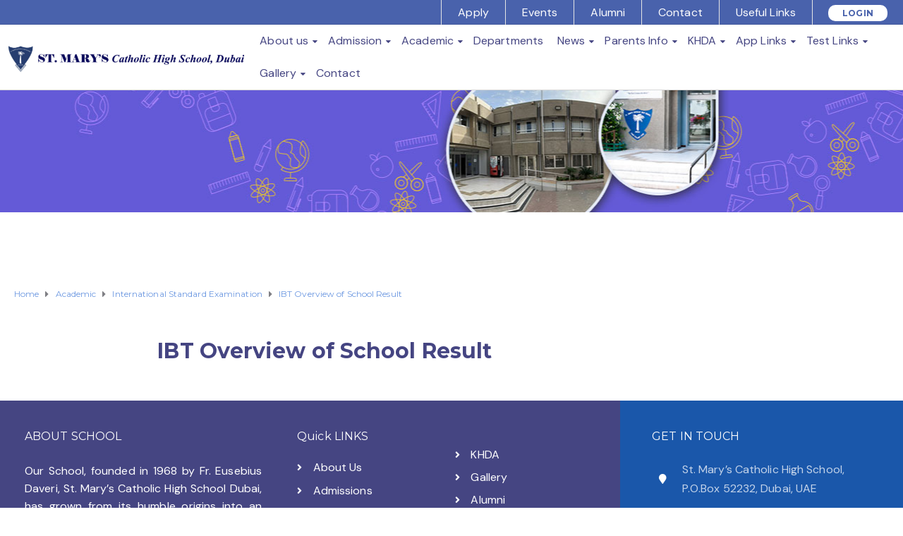

--- FILE ---
content_type: text/html; charset=UTF-8
request_url: https://www.stmarysdubai.com/academic/international-standard-examination/ibt-overview-of-school-result/
body_size: 21413
content:
<!DOCTYPE html>
<html class="no-js" lang="en-US">
<head>
	<meta charset="UTF-8"/>
	<meta http-equiv="X-UA-Compatible" content="IE=edge">
	<meta name="viewport" content="width=device-width, initial-scale=1">
	<title>IBT Overview of School Result &#8211; Welcome to St. Mary’s Catholic High School, Dubai</title>
<meta name='robots' content='max-image-preview:large' />
	<style>img:is([sizes="auto" i], [sizes^="auto," i]) { contain-intrinsic-size: 3000px 1500px }</style>
	<link rel='dns-prefetch' href='//fonts.googleapis.com' />
<link rel='preconnect' href='https://fonts.gstatic.com' crossorigin />
<link rel="alternate" type="application/rss+xml" title="Welcome to St. Mary’s Catholic High School, Dubai &raquo; Feed" href="https://www.stmarysdubai.com/feed/" />
<link rel="alternate" type="application/rss+xml" title="Welcome to St. Mary’s Catholic High School, Dubai &raquo; Comments Feed" href="https://www.stmarysdubai.com/comments/feed/" />
<link rel="alternate" type="text/calendar" title="Welcome to St. Mary’s Catholic High School, Dubai &raquo; iCal Feed" href="https://www.stmarysdubai.com/events/?ical=1" />
<script type="text/javascript">
/* <![CDATA[ */
window._wpemojiSettings = {"baseUrl":"https:\/\/s.w.org\/images\/core\/emoji\/16.0.1\/72x72\/","ext":".png","svgUrl":"https:\/\/s.w.org\/images\/core\/emoji\/16.0.1\/svg\/","svgExt":".svg","source":{"concatemoji":"https:\/\/www.stmarysdubai.com\/wp-includes\/js\/wp-emoji-release.min.js?ver=6.8.3"}};
/*! This file is auto-generated */
!function(s,n){var o,i,e;function c(e){try{var t={supportTests:e,timestamp:(new Date).valueOf()};sessionStorage.setItem(o,JSON.stringify(t))}catch(e){}}function p(e,t,n){e.clearRect(0,0,e.canvas.width,e.canvas.height),e.fillText(t,0,0);var t=new Uint32Array(e.getImageData(0,0,e.canvas.width,e.canvas.height).data),a=(e.clearRect(0,0,e.canvas.width,e.canvas.height),e.fillText(n,0,0),new Uint32Array(e.getImageData(0,0,e.canvas.width,e.canvas.height).data));return t.every(function(e,t){return e===a[t]})}function u(e,t){e.clearRect(0,0,e.canvas.width,e.canvas.height),e.fillText(t,0,0);for(var n=e.getImageData(16,16,1,1),a=0;a<n.data.length;a++)if(0!==n.data[a])return!1;return!0}function f(e,t,n,a){switch(t){case"flag":return n(e,"\ud83c\udff3\ufe0f\u200d\u26a7\ufe0f","\ud83c\udff3\ufe0f\u200b\u26a7\ufe0f")?!1:!n(e,"\ud83c\udde8\ud83c\uddf6","\ud83c\udde8\u200b\ud83c\uddf6")&&!n(e,"\ud83c\udff4\udb40\udc67\udb40\udc62\udb40\udc65\udb40\udc6e\udb40\udc67\udb40\udc7f","\ud83c\udff4\u200b\udb40\udc67\u200b\udb40\udc62\u200b\udb40\udc65\u200b\udb40\udc6e\u200b\udb40\udc67\u200b\udb40\udc7f");case"emoji":return!a(e,"\ud83e\udedf")}return!1}function g(e,t,n,a){var r="undefined"!=typeof WorkerGlobalScope&&self instanceof WorkerGlobalScope?new OffscreenCanvas(300,150):s.createElement("canvas"),o=r.getContext("2d",{willReadFrequently:!0}),i=(o.textBaseline="top",o.font="600 32px Arial",{});return e.forEach(function(e){i[e]=t(o,e,n,a)}),i}function t(e){var t=s.createElement("script");t.src=e,t.defer=!0,s.head.appendChild(t)}"undefined"!=typeof Promise&&(o="wpEmojiSettingsSupports",i=["flag","emoji"],n.supports={everything:!0,everythingExceptFlag:!0},e=new Promise(function(e){s.addEventListener("DOMContentLoaded",e,{once:!0})}),new Promise(function(t){var n=function(){try{var e=JSON.parse(sessionStorage.getItem(o));if("object"==typeof e&&"number"==typeof e.timestamp&&(new Date).valueOf()<e.timestamp+604800&&"object"==typeof e.supportTests)return e.supportTests}catch(e){}return null}();if(!n){if("undefined"!=typeof Worker&&"undefined"!=typeof OffscreenCanvas&&"undefined"!=typeof URL&&URL.createObjectURL&&"undefined"!=typeof Blob)try{var e="postMessage("+g.toString()+"("+[JSON.stringify(i),f.toString(),p.toString(),u.toString()].join(",")+"));",a=new Blob([e],{type:"text/javascript"}),r=new Worker(URL.createObjectURL(a),{name:"wpTestEmojiSupports"});return void(r.onmessage=function(e){c(n=e.data),r.terminate(),t(n)})}catch(e){}c(n=g(i,f,p,u))}t(n)}).then(function(e){for(var t in e)n.supports[t]=e[t],n.supports.everything=n.supports.everything&&n.supports[t],"flag"!==t&&(n.supports.everythingExceptFlag=n.supports.everythingExceptFlag&&n.supports[t]);n.supports.everythingExceptFlag=n.supports.everythingExceptFlag&&!n.supports.flag,n.DOMReady=!1,n.readyCallback=function(){n.DOMReady=!0}}).then(function(){return e}).then(function(){var e;n.supports.everything||(n.readyCallback(),(e=n.source||{}).concatemoji?t(e.concatemoji):e.wpemoji&&e.twemoji&&(t(e.twemoji),t(e.wpemoji)))}))}((window,document),window._wpemojiSettings);
/* ]]> */
</script>
<style id='wp-emoji-styles-inline-css' type='text/css'>

	img.wp-smiley, img.emoji {
		display: inline !important;
		border: none !important;
		box-shadow: none !important;
		height: 1em !important;
		width: 1em !important;
		margin: 0 0.07em !important;
		vertical-align: -0.1em !important;
		background: none !important;
		padding: 0 !important;
	}
</style>
<style id='classic-theme-styles-inline-css' type='text/css'>
/*! This file is auto-generated */
.wp-block-button__link{color:#fff;background-color:#32373c;border-radius:9999px;box-shadow:none;text-decoration:none;padding:calc(.667em + 2px) calc(1.333em + 2px);font-size:1.125em}.wp-block-file__button{background:#32373c;color:#fff;text-decoration:none}
</style>
<link rel='stylesheet' id='aislin-testimonials-css' href='https://www.stmarysdubai.com/wp-content/plugins/aislin-testimonials/public/css/app.css?ver=1.0.0' type='text/css' media='all' />
<style id='global-styles-inline-css' type='text/css'>
:root{--wp--preset--aspect-ratio--square: 1;--wp--preset--aspect-ratio--4-3: 4/3;--wp--preset--aspect-ratio--3-4: 3/4;--wp--preset--aspect-ratio--3-2: 3/2;--wp--preset--aspect-ratio--2-3: 2/3;--wp--preset--aspect-ratio--16-9: 16/9;--wp--preset--aspect-ratio--9-16: 9/16;--wp--preset--color--black: #000000;--wp--preset--color--cyan-bluish-gray: #abb8c3;--wp--preset--color--white: #ffffff;--wp--preset--color--pale-pink: #f78da7;--wp--preset--color--vivid-red: #cf2e2e;--wp--preset--color--luminous-vivid-orange: #ff6900;--wp--preset--color--luminous-vivid-amber: #fcb900;--wp--preset--color--light-green-cyan: #7bdcb5;--wp--preset--color--vivid-green-cyan: #00d084;--wp--preset--color--pale-cyan-blue: #8ed1fc;--wp--preset--color--vivid-cyan-blue: #0693e3;--wp--preset--color--vivid-purple: #9b51e0;--wp--preset--gradient--vivid-cyan-blue-to-vivid-purple: linear-gradient(135deg,rgba(6,147,227,1) 0%,rgb(155,81,224) 100%);--wp--preset--gradient--light-green-cyan-to-vivid-green-cyan: linear-gradient(135deg,rgb(122,220,180) 0%,rgb(0,208,130) 100%);--wp--preset--gradient--luminous-vivid-amber-to-luminous-vivid-orange: linear-gradient(135deg,rgba(252,185,0,1) 0%,rgba(255,105,0,1) 100%);--wp--preset--gradient--luminous-vivid-orange-to-vivid-red: linear-gradient(135deg,rgba(255,105,0,1) 0%,rgb(207,46,46) 100%);--wp--preset--gradient--very-light-gray-to-cyan-bluish-gray: linear-gradient(135deg,rgb(238,238,238) 0%,rgb(169,184,195) 100%);--wp--preset--gradient--cool-to-warm-spectrum: linear-gradient(135deg,rgb(74,234,220) 0%,rgb(151,120,209) 20%,rgb(207,42,186) 40%,rgb(238,44,130) 60%,rgb(251,105,98) 80%,rgb(254,248,76) 100%);--wp--preset--gradient--blush-light-purple: linear-gradient(135deg,rgb(255,206,236) 0%,rgb(152,150,240) 100%);--wp--preset--gradient--blush-bordeaux: linear-gradient(135deg,rgb(254,205,165) 0%,rgb(254,45,45) 50%,rgb(107,0,62) 100%);--wp--preset--gradient--luminous-dusk: linear-gradient(135deg,rgb(255,203,112) 0%,rgb(199,81,192) 50%,rgb(65,88,208) 100%);--wp--preset--gradient--pale-ocean: linear-gradient(135deg,rgb(255,245,203) 0%,rgb(182,227,212) 50%,rgb(51,167,181) 100%);--wp--preset--gradient--electric-grass: linear-gradient(135deg,rgb(202,248,128) 0%,rgb(113,206,126) 100%);--wp--preset--gradient--midnight: linear-gradient(135deg,rgb(2,3,129) 0%,rgb(40,116,252) 100%);--wp--preset--font-size--small: 13px;--wp--preset--font-size--medium: 20px;--wp--preset--font-size--large: 36px;--wp--preset--font-size--x-large: 42px;--wp--preset--spacing--20: 0.44rem;--wp--preset--spacing--30: 0.67rem;--wp--preset--spacing--40: 1rem;--wp--preset--spacing--50: 1.5rem;--wp--preset--spacing--60: 2.25rem;--wp--preset--spacing--70: 3.38rem;--wp--preset--spacing--80: 5.06rem;--wp--preset--shadow--natural: 6px 6px 9px rgba(0, 0, 0, 0.2);--wp--preset--shadow--deep: 12px 12px 50px rgba(0, 0, 0, 0.4);--wp--preset--shadow--sharp: 6px 6px 0px rgba(0, 0, 0, 0.2);--wp--preset--shadow--outlined: 6px 6px 0px -3px rgba(255, 255, 255, 1), 6px 6px rgba(0, 0, 0, 1);--wp--preset--shadow--crisp: 6px 6px 0px rgba(0, 0, 0, 1);}:where(.is-layout-flex){gap: 0.5em;}:where(.is-layout-grid){gap: 0.5em;}body .is-layout-flex{display: flex;}.is-layout-flex{flex-wrap: wrap;align-items: center;}.is-layout-flex > :is(*, div){margin: 0;}body .is-layout-grid{display: grid;}.is-layout-grid > :is(*, div){margin: 0;}:where(.wp-block-columns.is-layout-flex){gap: 2em;}:where(.wp-block-columns.is-layout-grid){gap: 2em;}:where(.wp-block-post-template.is-layout-flex){gap: 1.25em;}:where(.wp-block-post-template.is-layout-grid){gap: 1.25em;}.has-black-color{color: var(--wp--preset--color--black) !important;}.has-cyan-bluish-gray-color{color: var(--wp--preset--color--cyan-bluish-gray) !important;}.has-white-color{color: var(--wp--preset--color--white) !important;}.has-pale-pink-color{color: var(--wp--preset--color--pale-pink) !important;}.has-vivid-red-color{color: var(--wp--preset--color--vivid-red) !important;}.has-luminous-vivid-orange-color{color: var(--wp--preset--color--luminous-vivid-orange) !important;}.has-luminous-vivid-amber-color{color: var(--wp--preset--color--luminous-vivid-amber) !important;}.has-light-green-cyan-color{color: var(--wp--preset--color--light-green-cyan) !important;}.has-vivid-green-cyan-color{color: var(--wp--preset--color--vivid-green-cyan) !important;}.has-pale-cyan-blue-color{color: var(--wp--preset--color--pale-cyan-blue) !important;}.has-vivid-cyan-blue-color{color: var(--wp--preset--color--vivid-cyan-blue) !important;}.has-vivid-purple-color{color: var(--wp--preset--color--vivid-purple) !important;}.has-black-background-color{background-color: var(--wp--preset--color--black) !important;}.has-cyan-bluish-gray-background-color{background-color: var(--wp--preset--color--cyan-bluish-gray) !important;}.has-white-background-color{background-color: var(--wp--preset--color--white) !important;}.has-pale-pink-background-color{background-color: var(--wp--preset--color--pale-pink) !important;}.has-vivid-red-background-color{background-color: var(--wp--preset--color--vivid-red) !important;}.has-luminous-vivid-orange-background-color{background-color: var(--wp--preset--color--luminous-vivid-orange) !important;}.has-luminous-vivid-amber-background-color{background-color: var(--wp--preset--color--luminous-vivid-amber) !important;}.has-light-green-cyan-background-color{background-color: var(--wp--preset--color--light-green-cyan) !important;}.has-vivid-green-cyan-background-color{background-color: var(--wp--preset--color--vivid-green-cyan) !important;}.has-pale-cyan-blue-background-color{background-color: var(--wp--preset--color--pale-cyan-blue) !important;}.has-vivid-cyan-blue-background-color{background-color: var(--wp--preset--color--vivid-cyan-blue) !important;}.has-vivid-purple-background-color{background-color: var(--wp--preset--color--vivid-purple) !important;}.has-black-border-color{border-color: var(--wp--preset--color--black) !important;}.has-cyan-bluish-gray-border-color{border-color: var(--wp--preset--color--cyan-bluish-gray) !important;}.has-white-border-color{border-color: var(--wp--preset--color--white) !important;}.has-pale-pink-border-color{border-color: var(--wp--preset--color--pale-pink) !important;}.has-vivid-red-border-color{border-color: var(--wp--preset--color--vivid-red) !important;}.has-luminous-vivid-orange-border-color{border-color: var(--wp--preset--color--luminous-vivid-orange) !important;}.has-luminous-vivid-amber-border-color{border-color: var(--wp--preset--color--luminous-vivid-amber) !important;}.has-light-green-cyan-border-color{border-color: var(--wp--preset--color--light-green-cyan) !important;}.has-vivid-green-cyan-border-color{border-color: var(--wp--preset--color--vivid-green-cyan) !important;}.has-pale-cyan-blue-border-color{border-color: var(--wp--preset--color--pale-cyan-blue) !important;}.has-vivid-cyan-blue-border-color{border-color: var(--wp--preset--color--vivid-cyan-blue) !important;}.has-vivid-purple-border-color{border-color: var(--wp--preset--color--vivid-purple) !important;}.has-vivid-cyan-blue-to-vivid-purple-gradient-background{background: var(--wp--preset--gradient--vivid-cyan-blue-to-vivid-purple) !important;}.has-light-green-cyan-to-vivid-green-cyan-gradient-background{background: var(--wp--preset--gradient--light-green-cyan-to-vivid-green-cyan) !important;}.has-luminous-vivid-amber-to-luminous-vivid-orange-gradient-background{background: var(--wp--preset--gradient--luminous-vivid-amber-to-luminous-vivid-orange) !important;}.has-luminous-vivid-orange-to-vivid-red-gradient-background{background: var(--wp--preset--gradient--luminous-vivid-orange-to-vivid-red) !important;}.has-very-light-gray-to-cyan-bluish-gray-gradient-background{background: var(--wp--preset--gradient--very-light-gray-to-cyan-bluish-gray) !important;}.has-cool-to-warm-spectrum-gradient-background{background: var(--wp--preset--gradient--cool-to-warm-spectrum) !important;}.has-blush-light-purple-gradient-background{background: var(--wp--preset--gradient--blush-light-purple) !important;}.has-blush-bordeaux-gradient-background{background: var(--wp--preset--gradient--blush-bordeaux) !important;}.has-luminous-dusk-gradient-background{background: var(--wp--preset--gradient--luminous-dusk) !important;}.has-pale-ocean-gradient-background{background: var(--wp--preset--gradient--pale-ocean) !important;}.has-electric-grass-gradient-background{background: var(--wp--preset--gradient--electric-grass) !important;}.has-midnight-gradient-background{background: var(--wp--preset--gradient--midnight) !important;}.has-small-font-size{font-size: var(--wp--preset--font-size--small) !important;}.has-medium-font-size{font-size: var(--wp--preset--font-size--medium) !important;}.has-large-font-size{font-size: var(--wp--preset--font-size--large) !important;}.has-x-large-font-size{font-size: var(--wp--preset--font-size--x-large) !important;}
:where(.wp-block-post-template.is-layout-flex){gap: 1.25em;}:where(.wp-block-post-template.is-layout-grid){gap: 1.25em;}
:where(.wp-block-columns.is-layout-flex){gap: 2em;}:where(.wp-block-columns.is-layout-grid){gap: 2em;}
:root :where(.wp-block-pullquote){font-size: 1.5em;line-height: 1.6;}
</style>
<link rel='stylesheet' id='contact-form-7-css' href='https://www.stmarysdubai.com/wp-content/plugins/contact-form-7/includes/css/styles.css?ver=6.1.3' type='text/css' media='all' />
<link rel='stylesheet' id='ditty-displays-css' href='https://www.stmarysdubai.com/wp-content/plugins/ditty-news-ticker/build/dittyDisplays.css?ver=3.1.59' type='text/css' media='all' />
<link rel='stylesheet' id='ditty-fontawesome-css' href='https://www.stmarysdubai.com/wp-content/plugins/ditty-news-ticker/includes/libs/fontawesome-6.4.0/css/all.css?ver=6.4.0' type='text/css' media='' />
<link rel='stylesheet' id='mega-submenu-css' href='https://www.stmarysdubai.com/wp-content/plugins/mega-submenu/public/css/style.css?ver=1.3.2' type='text/css' media='all' />
<link rel='stylesheet' id='mega-submenu-woocommerce-css' href='https://www.stmarysdubai.com/wp-content/plugins/mega-submenu/public/css/woocommerce.css?ver=1.3.2' type='text/css' media='all' />
<link rel='stylesheet' id='sr7css-css' href='//www.stmarysdubai.com/wp-content/plugins/revslider/public/css/sr7.css?ver=6.7.25' type='text/css' media='all' />
<link rel='stylesheet' id='tribe-events-v2-single-skeleton-css' href='https://www.stmarysdubai.com/wp-content/plugins/the-events-calendar/build/css/tribe-events-single-skeleton.css?ver=6.15.11' type='text/css' media='all' />
<link rel='stylesheet' id='tribe-events-v2-single-skeleton-full-css' href='https://www.stmarysdubai.com/wp-content/plugins/the-events-calendar/build/css/tribe-events-single-full.css?ver=6.15.11' type='text/css' media='all' />
<link rel='stylesheet' id='tec-events-elementor-widgets-base-styles-css' href='https://www.stmarysdubai.com/wp-content/plugins/the-events-calendar/build/css/integrations/plugins/elementor/widgets/widget-base.css?ver=6.15.11' type='text/css' media='all' />
<link rel='stylesheet' id='ed-school-plugin-elementor-css' href='https://www.stmarysdubai.com/wp-content/plugins/ed-school-plugin/includes/elementor/assets/css/main.css?ver=6.8.3' type='text/css' media='all' />
<link rel='stylesheet' id='elementor-icons-css' href='https://www.stmarysdubai.com/wp-content/plugins/elementor/assets/lib/eicons/css/elementor-icons.min.css?ver=5.44.0' type='text/css' media='all' />
<link rel='stylesheet' id='elementor-frontend-css' href='https://www.stmarysdubai.com/wp-content/plugins/elementor/assets/css/frontend.min.css?ver=3.33.0' type='text/css' media='all' />
<link rel='stylesheet' id='elementor-post-291-css' href='https://www.stmarysdubai.com/wp-content/uploads/elementor/css/post-291.css?ver=1762938762' type='text/css' media='all' />
<link rel='stylesheet' id='font-awesome-5-all-css' href='https://www.stmarysdubai.com/wp-content/plugins/elementor/assets/lib/font-awesome/css/all.min.css?ver=3.33.0' type='text/css' media='all' />
<link rel='stylesheet' id='font-awesome-4-shim-css' href='https://www.stmarysdubai.com/wp-content/plugins/elementor/assets/lib/font-awesome/css/v4-shims.min.css?ver=3.33.0' type='text/css' media='all' />
<link rel='stylesheet' id='widget-heading-css' href='https://www.stmarysdubai.com/wp-content/plugins/elementor/assets/css/widget-heading.min.css?ver=3.33.0' type='text/css' media='all' />
<link rel='stylesheet' id='font-awesome-css' href='https://www.stmarysdubai.com/wp-content/plugins/elementor/assets/lib/font-awesome/css/font-awesome.min.css?ver=4.7.0' type='text/css' media='all' />
<link rel='stylesheet' id='ed-school-plugin-style-css' href='https://www.stmarysdubai.com/wp-content/plugins/ed-school-plugin/public/css/style.css?ver=6.8.3' type='text/css' media='all' />
<link rel='stylesheet' id='groundwork-grid-css' href='https://www.stmarysdubai.com/wp-content/themes/ed-school/assets/css/groundwork-responsive.css?ver=6.8.3' type='text/css' media='all' />
<link rel='stylesheet' id='ed-school-theme-icons-css' href='https://www.stmarysdubai.com/wp-content/themes/ed-school/assets/css/theme-icons.css?ver=6.8.3' type='text/css' media='all' />
<link rel='stylesheet' id='ed-school-style-css' href='https://www.stmarysdubai.com/wp-content/themes/ed-school/style.css?ver=6.8.3' type='text/css' media='all' />
<style id='ed-school-style-inline-css' type='text/css'>
.header-mobile {display: none;}@media screen and (max-width:950px) {.header-left {padding-left: 0;}.wh-header, .wh-top-bar {display: none;}.header-mobile {display: block;}}
</style>
<link rel='stylesheet' id='child-style-css' href='https://www.stmarysdubai.com/wp-content/themes/ed-school-child/style.css?ver=1.0.0' type='text/css' media='all' />
<link rel='stylesheet' id='magnific-popup-css' href='https://www.stmarysdubai.com/wp-content/plugins/ed-school-plugin/includes/elementor/widgets/video-popup/assets/magnific-popup.css?ver=6.8.3' type='text/css' media='all' />
<link rel="preload" as="style" href="https://fonts.googleapis.com/css?family=DM%20Sans:100,200,300,400,500,600,700,800,900,100italic,200italic,300italic,400italic,500italic,600italic,700italic,800italic,900italic%7CMontserrat:700,400&#038;subset=latin&#038;display=swap&#038;ver=1762139410" /><link rel="stylesheet" href="https://fonts.googleapis.com/css?family=DM%20Sans:100,200,300,400,500,600,700,800,900,100italic,200italic,300italic,400italic,500italic,600italic,700italic,800italic,900italic%7CMontserrat:700,400&#038;subset=latin&#038;display=swap&#038;ver=1762139410" media="print" onload="this.media='all'"><noscript><link rel="stylesheet" href="https://fonts.googleapis.com/css?family=DM%20Sans:100,200,300,400,500,600,700,800,900,100italic,200italic,300italic,400italic,500italic,600italic,700italic,800italic,900italic%7CMontserrat:700,400&#038;subset=latin&#038;display=swap&#038;ver=1762139410" /></noscript><link rel='stylesheet' id='ed_school_options_style-css' href='//www.stmarysdubai.com/wp-content/uploads/ed_school_options_style.css?ver=6.8.3' type='text/css' media='all' />
<style id='ed_school_options_style-inline-css' type='text/css'>
#footer-top, #latest-news, #features, #welcome {
    background-repeat: repeat-y !important;
    background-size: 100% !important;
}

@media (max-width: 768px) {
   #footer-top, #latest-news, #features, #welcome {
        background-image: none !important;
    }
}
.sf-menu.wh-menu-main > li:hover > a, .sf-menu.wh-menu-main > li.sfHover > a,.sf-menu.wh-menu-main li > a {
    border: none !important;
padding : 13px 0 13px 0;
}
.sf-menu.wh-menu-main .current-menu-item > a {color:#ffffff !important; }
.elementor-element-2c92002 h4,.elementor-element-061d498 h4{ color:#ffffff; padding:0; margin:0;}
</style>
<link rel='stylesheet' id='elementor-post-222-css' href='https://www.stmarysdubai.com/wp-content/uploads/elementor/css/post-222.css?ver=1762938763' type='text/css' media='all' />
<link rel='stylesheet' id='elementor-post-221-css' href='https://www.stmarysdubai.com/wp-content/uploads/elementor/css/post-221.css?ver=1762938763' type='text/css' media='all' />
<link rel='stylesheet' id='widget-icon-list-css' href='https://www.stmarysdubai.com/wp-content/plugins/elementor/assets/css/widget-icon-list.min.css?ver=3.33.0' type='text/css' media='all' />
<link rel='stylesheet' id='elementor-gf-local-roboto-css' href='https://redruby.in/stmaryschool/wp-content/uploads/elementor/google-fonts/css/roboto.css?ver=1742222703' type='text/css' media='all' />
<link rel='stylesheet' id='elementor-gf-local-robotoslab-css' href='https://redruby.in/stmaryschool/wp-content/uploads/elementor/google-fonts/css/robotoslab.css?ver=1742222709' type='text/css' media='all' />
<link rel='stylesheet' id='elementor-gf-local-montserrat-css' href='https://redruby.in/stmaryschool/wp-content/uploads/elementor/google-fonts/css/montserrat.css?ver=1742222718' type='text/css' media='all' />
<link rel='stylesheet' id='elementor-icons-shared-0-css' href='https://www.stmarysdubai.com/wp-content/plugins/elementor/assets/lib/font-awesome/css/fontawesome.min.css?ver=5.15.3' type='text/css' media='all' />
<link rel='stylesheet' id='elementor-icons-fa-solid-css' href='https://www.stmarysdubai.com/wp-content/plugins/elementor/assets/lib/font-awesome/css/solid.min.css?ver=5.15.3' type='text/css' media='all' />
<script type="text/javascript" src="https://www.stmarysdubai.com/wp-includes/js/jquery/jquery.min.js?ver=3.7.1" id="jquery-core-js"></script>
<script type="text/javascript" src="https://www.stmarysdubai.com/wp-includes/js/jquery/jquery-migrate.min.js?ver=3.4.1" id="jquery-migrate-js"></script>
<script type="text/javascript" id="mega-submenu-js-extra">
/* <![CDATA[ */
var msm_mega_submenu = {"data":{"submenu_items_position_relative":0,"mobile_menu_trigger_click_bellow":768}};
/* ]]> */
</script>
<script type="text/javascript" src="https://www.stmarysdubai.com/wp-content/plugins/mega-submenu/public/js/msm-main.min.js?ver=1.3.2" id="mega-submenu-js"></script>
<script type="text/javascript" src="//www.stmarysdubai.com/wp-content/plugins/revslider/public/js/libs/tptools.js?ver=6.7.25" id="tp-tools-js" async="async" data-wp-strategy="async"></script>
<script type="text/javascript" src="//www.stmarysdubai.com/wp-content/plugins/revslider/public/js/sr7.js?ver=6.7.25" id="sr7-js" async="async" data-wp-strategy="async"></script>
<script type="text/javascript" src="https://www.stmarysdubai.com/wp-content/plugins/elementor/assets/lib/font-awesome/js/v4-shims.min.js?ver=3.33.0" id="font-awesome-4-shim-js"></script>
<script type="text/javascript" src="https://www.stmarysdubai.com/wp-content/themes/ed-school/assets/js/vendor/modernizr-2.7.0.min.js" id="modernizr-js"></script>
<link rel="https://api.w.org/" href="https://www.stmarysdubai.com/wp-json/" /><link rel="alternate" title="JSON" type="application/json" href="https://www.stmarysdubai.com/wp-json/wp/v2/pages/2416" /><link rel="EditURI" type="application/rsd+xml" title="RSD" href="https://www.stmarysdubai.com/xmlrpc.php?rsd" />
<link rel="canonical" href="https://www.stmarysdubai.com/academic/international-standard-examination/ibt-overview-of-school-result/" />
<link rel='shortlink' href='https://www.stmarysdubai.com/?p=2416' />
<link rel="alternate" title="oEmbed (JSON)" type="application/json+oembed" href="https://www.stmarysdubai.com/wp-json/oembed/1.0/embed?url=https%3A%2F%2Fwww.stmarysdubai.com%2Facademic%2Finternational-standard-examination%2Fibt-overview-of-school-result%2F" />
<link rel="alternate" title="oEmbed (XML)" type="text/xml+oembed" href="https://www.stmarysdubai.com/wp-json/oembed/1.0/embed?url=https%3A%2F%2Fwww.stmarysdubai.com%2Facademic%2Finternational-standard-examination%2Fibt-overview-of-school-result%2F&#038;format=xml" />
<meta name="generator" content="Redux 4.5.8" /><meta name="tec-api-version" content="v1"><meta name="tec-api-origin" content="https://www.stmarysdubai.com"><link rel="alternate" href="https://www.stmarysdubai.com/wp-json/tribe/events/v1/" />
<style type="text/css" id="breadcrumb-trail-css">.breadcrumbs .trail-browse,.breadcrumbs .trail-items,.breadcrumbs .trail-items li {display: inline-block;margin:0;padding: 0;border:none;background:transparent;text-indent: 0;}.breadcrumbs .trail-browse {font-size: inherit;font-style:inherit;font-weight: inherit;color: inherit;}.breadcrumbs .trail-items {list-style: none;}.trail-items li::after {content: "\002F";padding: 0 0.5em;}.trail-items li:last-of-type::after {display: none;}</style>
<meta name="generator" content="Elementor 3.33.0; features: additional_custom_breakpoints; settings: css_print_method-external, google_font-enabled, font_display-swap">
			<style>
				.e-con.e-parent:nth-of-type(n+4):not(.e-lazyloaded):not(.e-no-lazyload),
				.e-con.e-parent:nth-of-type(n+4):not(.e-lazyloaded):not(.e-no-lazyload) * {
					background-image: none !important;
				}
				@media screen and (max-height: 1024px) {
					.e-con.e-parent:nth-of-type(n+3):not(.e-lazyloaded):not(.e-no-lazyload),
					.e-con.e-parent:nth-of-type(n+3):not(.e-lazyloaded):not(.e-no-lazyload) * {
						background-image: none !important;
					}
				}
				@media screen and (max-height: 640px) {
					.e-con.e-parent:nth-of-type(n+2):not(.e-lazyloaded):not(.e-no-lazyload),
					.e-con.e-parent:nth-of-type(n+2):not(.e-lazyloaded):not(.e-no-lazyload) * {
						background-image: none !important;
					}
				}
			</style>
			<link rel="preconnect" href="https://fonts.googleapis.com">
<link rel="preconnect" href="https://fonts.gstatic.com/" crossorigin>
<meta name="generator" content="Powered by Slider Revolution 6.7.25 - responsive, Mobile-Friendly Slider Plugin for WordPress with comfortable drag and drop interface." />
<link rel="icon" href="https://www.stmarysdubai.com/wp-content/uploads/2025/08/cropped-favicon-32x32.png" sizes="32x32" />
<link rel="icon" href="https://www.stmarysdubai.com/wp-content/uploads/2025/08/cropped-favicon-192x192.png" sizes="192x192" />
<link rel="apple-touch-icon" href="https://www.stmarysdubai.com/wp-content/uploads/2025/08/cropped-favicon-180x180.png" />
<meta name="msapplication-TileImage" content="https://www.stmarysdubai.com/wp-content/uploads/2025/08/cropped-favicon-270x270.png" />
<script>
	window._tpt			??= {};
	window.SR7			??= {};
	_tpt.R				??= {};
	_tpt.R.fonts		??= {};
	_tpt.R.fonts.customFonts??= {};
	SR7.devMode			=  false;
	SR7.F 				??= {};
	SR7.G				??= {};
	SR7.LIB				??= {};
	SR7.E				??= {};
	SR7.E.gAddons		??= {};
	SR7.E.php 			??= {};
	SR7.E.nonce			= '05448525be';
	SR7.E.ajaxurl		= 'https://www.stmarysdubai.com/wp-admin/admin-ajax.php';
	SR7.E.resturl		= 'https://www.stmarysdubai.com/wp-json/';
	SR7.E.slug_path		= 'revslider/revslider.php';
	SR7.E.slug			= 'revslider';
	SR7.E.plugin_url	= 'https://www.stmarysdubai.com/wp-content/plugins/revslider/';
	SR7.E.wp_plugin_url = 'https://www.stmarysdubai.com/wp-content/plugins/';
	SR7.E.revision		= '6.7.25';
	SR7.E.fontBaseUrl	= '';
	SR7.G.breakPoints 	= [1240,1024,778,480];
	SR7.E.modules 		= ['module','page','slide','layer','draw','animate','srtools','canvas','defaults','carousel','navigation','media','modifiers','migration'];
	SR7.E.libs 			= ['WEBGL'];
	SR7.E.css 			= ['csslp','cssbtns','cssfilters','cssnav','cssmedia'];
	SR7.E.resources		= {};
	SR7.JSON			??= {};
/*! Slider Revolution 7.0 - Page Processor */
!function(){"use strict";window.SR7??={},window._tpt??={},SR7.version="Slider Revolution 6.7.16",_tpt.getWinDim=function(t){_tpt.screenHeightWithUrlBar??=window.innerHeight;let e=SR7.F?.modal?.visible&&SR7.M[SR7.F.module.getIdByAlias(SR7.F.modal.requested)];_tpt.scrollBar=window.innerWidth!==document.documentElement.clientWidth||e&&window.innerWidth!==e.c.module.clientWidth,_tpt.winW=window.innerWidth-(_tpt.scrollBar||"prepare"==t?_tpt.scrollBarW??_tpt.mesureScrollBar():0),_tpt.winH=window.innerHeight,_tpt.winWAll=document.documentElement.clientWidth},_tpt.getResponsiveLevel=function(t,e){SR7.M[e];return _tpt.closestGE(t,_tpt.winWAll)},_tpt.mesureScrollBar=function(){let t=document.createElement("div");return t.className="RSscrollbar-measure",t.style.width="100px",t.style.height="100px",t.style.overflow="scroll",t.style.position="absolute",t.style.top="-9999px",document.body.appendChild(t),_tpt.scrollBarW=t.offsetWidth-t.clientWidth,document.body.removeChild(t),_tpt.scrollBarW},_tpt.loadCSS=async function(t,e,s){return s?_tpt.R.fonts.required[e].status=1:(_tpt.R[e]??={},_tpt.R[e].status=1),new Promise(((n,i)=>{if(_tpt.isStylesheetLoaded(t))s?_tpt.R.fonts.required[e].status=2:_tpt.R[e].status=2,n();else{const o=document.createElement("link");o.rel="stylesheet";let l="text",r="css";o["type"]=l+"/"+r,o.href=t,o.onload=()=>{s?_tpt.R.fonts.required[e].status=2:_tpt.R[e].status=2,n()},o.onerror=()=>{s?_tpt.R.fonts.required[e].status=3:_tpt.R[e].status=3,i(new Error(`Failed to load CSS: ${t}`))},document.head.appendChild(o)}}))},_tpt.addContainer=function(t){const{tag:e="div",id:s,class:n,datas:i,textContent:o,iHTML:l}=t,r=document.createElement(e);if(s&&""!==s&&(r.id=s),n&&""!==n&&(r.className=n),i)for(const[t,e]of Object.entries(i))"style"==t?r.style.cssText=e:r.setAttribute(`data-${t}`,e);return o&&(r.textContent=o),l&&(r.innerHTML=l),r},_tpt.collector=function(){return{fragment:new DocumentFragment,add(t){var e=_tpt.addContainer(t);return this.fragment.appendChild(e),e},append(t){t.appendChild(this.fragment)}}},_tpt.isStylesheetLoaded=function(t){let e=t.split("?")[0];return Array.from(document.querySelectorAll('link[rel="stylesheet"], link[rel="preload"]')).some((t=>t.href.split("?")[0]===e))},_tpt.preloader={requests:new Map,preloaderTemplates:new Map,show:function(t,e){if(!e||!t)return;const{type:s,color:n}=e;if(s<0||"off"==s)return;const i=`preloader_${s}`;let o=this.preloaderTemplates.get(i);o||(o=this.build(s,n),this.preloaderTemplates.set(i,o)),this.requests.has(t)||this.requests.set(t,{count:0});const l=this.requests.get(t);clearTimeout(l.timer),l.count++,1===l.count&&(l.timer=setTimeout((()=>{l.preloaderClone=o.cloneNode(!0),l.anim&&l.anim.kill(),void 0!==_tpt.gsap?l.anim=_tpt.gsap.fromTo(l.preloaderClone,1,{opacity:0},{opacity:1}):l.preloaderClone.classList.add("sr7-fade-in"),t.appendChild(l.preloaderClone)}),150))},hide:function(t){if(!this.requests.has(t))return;const e=this.requests.get(t);e.count--,e.count<0&&(e.count=0),e.anim&&e.anim.kill(),0===e.count&&(clearTimeout(e.timer),e.preloaderClone&&(e.preloaderClone.classList.remove("sr7-fade-in"),e.anim=_tpt.gsap.to(e.preloaderClone,.3,{opacity:0,onComplete:function(){e.preloaderClone.remove()}})))},state:function(t){if(!this.requests.has(t))return!1;return this.requests.get(t).count>0},build:(t,e="#ffffff",s="")=>{if(t<0||"off"===t)return null;const n=parseInt(t);if(t="prlt"+n,isNaN(n))return null;if(_tpt.loadCSS(SR7.E.plugin_url+"public/css/preloaders/t"+n+".css","preloader_"+t),isNaN(n)||n<6){const i=`background-color:${e}`,o=1===n||2==n?i:"",l=3===n||4==n?i:"",r=_tpt.collector();["dot1","dot2","bounce1","bounce2","bounce3"].forEach((t=>r.add({tag:"div",class:t,datas:{style:l}})));const d=_tpt.addContainer({tag:"sr7-prl",class:`${t} ${s}`,datas:{style:o}});return r.append(d),d}{let i={};if(7===n){let t;e.startsWith("#")?(t=e.replace("#",""),t=`rgba(${parseInt(t.substring(0,2),16)}, ${parseInt(t.substring(2,4),16)}, ${parseInt(t.substring(4,6),16)}, `):e.startsWith("rgb")&&(t=e.slice(e.indexOf("(")+1,e.lastIndexOf(")")).split(",").map((t=>t.trim())),t=`rgba(${t[0]}, ${t[1]}, ${t[2]}, `),t&&(i.style=`border-top-color: ${t}0.65); border-bottom-color: ${t}0.15); border-left-color: ${t}0.65); border-right-color: ${t}0.15)`)}else 12===n&&(i.style=`background:${e}`);const o=[10,0,4,2,5,9,0,4,4,2][n-6],l=_tpt.collector(),r=l.add({tag:"div",class:"sr7-prl-inner",datas:i});Array.from({length:o}).forEach((()=>r.appendChild(l.add({tag:"span",datas:{style:`background:${e}`}}))));const d=_tpt.addContainer({tag:"sr7-prl",class:`${t} ${s}`});return l.append(d),d}}},SR7.preLoader={show:(t,e)=>{"off"!==(SR7.M[t]?.settings?.pLoader?.type??"off")&&_tpt.preloader.show(e||SR7.M[t].c.module,SR7.M[t]?.settings?.pLoader??{color:"#fff",type:10})},hide:(t,e)=>{"off"!==(SR7.M[t]?.settings?.pLoader?.type??"off")&&_tpt.preloader.hide(e||SR7.M[t].c.module)},state:(t,e)=>_tpt.preloader.state(e||SR7.M[t].c.module)},_tpt.prepareModuleHeight=function(t){window.SR7.M??={},window.SR7.M[t.id]??={},"ignore"==t.googleFont&&(SR7.E.ignoreGoogleFont=!0);let e=window.SR7.M[t.id];if(null==_tpt.scrollBarW&&_tpt.mesureScrollBar(),e.c??={},e.states??={},e.settings??={},e.settings.size??={},t.fixed&&(e.settings.fixed=!0),e.c.module=document.getElementById(t.id),e.c.adjuster=e.c.module.getElementsByTagName("sr7-adjuster")[0],e.c.content=e.c.module.getElementsByTagName("sr7-content")[0],"carousel"==t.type&&(e.c.carousel=e.c.content.getElementsByTagName("sr7-carousel")[0]),null==e.c.module||null==e.c.module)return;t.plType&&t.plColor&&(e.settings.pLoader={type:t.plType,color:t.plColor}),void 0===t.plType||"off"===t.plType||SR7.preLoader.state(t.id)&&SR7.preLoader.state(t.id,e.c.module)||SR7.preLoader.show(t.id,e.c.module),_tpt.winW||_tpt.getWinDim("prepare"),_tpt.getWinDim();let s=""+e.c.module.dataset?.modal;"modal"==s||"true"==s||"undefined"!==s&&"false"!==s||(e.settings.size.fullWidth=t.size.fullWidth,e.LEV??=_tpt.getResponsiveLevel(window.SR7.G.breakPoints,t.id),t.vpt=_tpt.fillArray(t.vpt,5),e.settings.vPort=t.vpt[e.LEV],void 0!==t.el&&"720"==t.el[4]&&t.gh[4]!==t.el[4]&&"960"==t.el[3]&&t.gh[3]!==t.el[3]&&"768"==t.el[2]&&t.gh[2]!==t.el[2]&&delete t.el,e.settings.size.height=null==t.el||null==t.el[e.LEV]||0==t.el[e.LEV]||"auto"==t.el[e.LEV]?_tpt.fillArray(t.gh,5,-1):_tpt.fillArray(t.el,5,-1),e.settings.size.width=_tpt.fillArray(t.gw,5,-1),e.settings.size.minHeight=_tpt.fillArray(t.mh??[0],5,-1),e.cacheSize={fullWidth:e.settings.size?.fullWidth,fullHeight:e.settings.size?.fullHeight},void 0!==t.off&&(t.off?.t&&(e.settings.size.m??={})&&(e.settings.size.m.t=t.off.t),t.off?.b&&(e.settings.size.m??={})&&(e.settings.size.m.b=t.off.b),t.off?.l&&(e.settings.size.p??={})&&(e.settings.size.p.l=t.off.l),t.off?.r&&(e.settings.size.p??={})&&(e.settings.size.p.r=t.off.r),e.offsetPrepared=!0),_tpt.updatePMHeight(t.id,t,!0))},_tpt.updatePMHeight=(t,e,s)=>{let n=SR7.M[t];var i=n.settings.size.fullWidth?_tpt.winW:n.c.module.parentNode.offsetWidth;i=0===i||isNaN(i)?_tpt.winW:i;let o=n.settings.size.width[n.LEV]||n.settings.size.width[n.LEV++]||n.settings.size.width[n.LEV--]||i,l=n.settings.size.height[n.LEV]||n.settings.size.height[n.LEV++]||n.settings.size.height[n.LEV--]||0,r=n.settings.size.minHeight[n.LEV]||n.settings.size.minHeight[n.LEV++]||n.settings.size.minHeight[n.LEV--]||0;if(l="auto"==l?0:l,l=parseInt(l),"carousel"!==e.type&&(i-=parseInt(e.onw??0)||0),n.MP=!n.settings.size.fullWidth&&i<o||_tpt.winW<o?Math.min(1,i/o):1,e.size.fullScreen||e.size.fullHeight){let t=parseInt(e.fho)||0,s=(""+e.fho).indexOf("%")>-1;e.newh=_tpt.winH-(s?_tpt.winH*t/100:t)}else e.newh=n.MP*Math.max(l,r);if(e.newh+=(parseInt(e.onh??0)||0)+(parseInt(e.carousel?.pt)||0)+(parseInt(e.carousel?.pb)||0),void 0!==e.slideduration&&(e.newh=Math.max(e.newh,parseInt(e.slideduration)/3)),e.shdw&&_tpt.buildShadow(e.id,e),n.c.adjuster.style.height=e.newh+"px",n.c.module.style.height=e.newh+"px",n.c.content.style.height=e.newh+"px",n.states.heightPrepared=!0,n.dims??={},n.dims.moduleRect=n.c.module.getBoundingClientRect(),n.c.content.style.left="-"+n.dims.moduleRect.left+"px",!n.settings.size.fullWidth)return s&&requestAnimationFrame((()=>{i!==n.c.module.parentNode.offsetWidth&&_tpt.updatePMHeight(e.id,e)})),void _tpt.bgStyle(e.id,e,window.innerWidth==_tpt.winW,!0);_tpt.bgStyle(e.id,e,window.innerWidth==_tpt.winW,!0),requestAnimationFrame((function(){s&&requestAnimationFrame((()=>{i!==n.c.module.parentNode.offsetWidth&&_tpt.updatePMHeight(e.id,e)}))})),n.earlyResizerFunction||(n.earlyResizerFunction=function(){requestAnimationFrame((function(){_tpt.getWinDim(),_tpt.moduleDefaults(e.id,e),_tpt.updateSlideBg(t,!0)}))},window.addEventListener("resize",n.earlyResizerFunction))},_tpt.buildShadow=function(t,e){let s=SR7.M[t];null==s.c.shadow&&(s.c.shadow=document.createElement("sr7-module-shadow"),s.c.shadow.classList.add("sr7-shdw-"+e.shdw),s.c.content.appendChild(s.c.shadow))},_tpt.bgStyle=async(t,e,s,n,i)=>{const o=SR7.M[t];if((e=e??o.settings).fixed&&!o.c.module.classList.contains("sr7-top-fixed")&&(o.c.module.classList.add("sr7-top-fixed"),o.c.module.style.position="fixed",o.c.module.style.width="100%",o.c.module.style.top="0px",o.c.module.style.left="0px",o.c.module.style.pointerEvents="none",o.c.module.style.zIndex=5e3,o.c.content.style.pointerEvents="none"),null==o.c.bgcanvas){let t=document.createElement("sr7-module-bg"),l=!1;if("string"==typeof e?.bg?.color&&e?.bg?.color.includes("{"))if(_tpt.gradient&&_tpt.gsap)e.bg.color=_tpt.gradient.convert(e.bg.color);else try{let t=JSON.parse(e.bg.color);(t?.orig||t?.string)&&(e.bg.color=JSON.parse(e.bg.color))}catch(t){return}let r="string"==typeof e?.bg?.color?e?.bg?.color||"transparent":e?.bg?.color?.string??e?.bg?.color?.orig??e?.bg?.color?.color??"transparent";if(t.style["background"+(String(r).includes("grad")?"":"Color")]=r,("transparent"!==r||i)&&(l=!0),o.offsetPrepared&&(t.style.visibility="hidden"),e?.bg?.image?.src&&(t.style.backgroundImage=`url(${e?.bg?.image.src})`,t.style.backgroundSize=""==(e.bg.image?.size??"")?"cover":e.bg.image.size,t.style.backgroundPosition=e.bg.image.position,t.style.backgroundRepeat=""==e.bg.image.repeat||null==e.bg.image.repeat?"no-repeat":e.bg.image.repeat,l=!0),!l)return;o.c.bgcanvas=t,e.size.fullWidth?t.style.width=_tpt.winW-(s&&_tpt.winH<document.body.offsetHeight?_tpt.scrollBarW:0)+"px":n&&(t.style.width=o.c.module.offsetWidth+"px"),e.sbt?.use?o.c.content.appendChild(o.c.bgcanvas):o.c.module.appendChild(o.c.bgcanvas)}o.c.bgcanvas.style.height=void 0!==e.newh?e.newh+"px":("carousel"==e.type?o.dims.module.h:o.dims.content.h)+"px",o.c.bgcanvas.style.left=!s&&e.sbt?.use||o.c.bgcanvas.closest("SR7-CONTENT")?"0px":"-"+(o?.dims?.moduleRect?.left??0)+"px"},_tpt.updateSlideBg=function(t,e){const s=SR7.M[t];let n=s.settings;s?.c?.bgcanvas&&(n.size.fullWidth?s.c.bgcanvas.style.width=_tpt.winW-(e&&_tpt.winH<document.body.offsetHeight?_tpt.scrollBarW:0)+"px":preparing&&(s.c.bgcanvas.style.width=s.c.module.offsetWidth+"px"))},_tpt.moduleDefaults=(t,e)=>{let s=SR7.M[t];null!=s&&null!=s.c&&null!=s.c.module&&(s.dims??={},s.dims.moduleRect=s.c.module.getBoundingClientRect(),s.c.content.style.left="-"+s.dims.moduleRect.left+"px",s.c.content.style.width=_tpt.winW-_tpt.scrollBarW+"px","carousel"==e.type&&(s.c.module.style.overflow="visible"),_tpt.bgStyle(t,e,window.innerWidth==_tpt.winW))},_tpt.getOffset=t=>{var e=t.getBoundingClientRect(),s=window.pageXOffset||document.documentElement.scrollLeft,n=window.pageYOffset||document.documentElement.scrollTop;return{top:e.top+n,left:e.left+s}},_tpt.fillArray=function(t,e){let s,n;t=Array.isArray(t)?t:[t];let i=Array(e),o=t.length;for(n=0;n<t.length;n++)i[n+(e-o)]=t[n],null==s&&"#"!==t[n]&&(s=t[n]);for(let t=0;t<e;t++)void 0!==i[t]&&"#"!=i[t]||(i[t]=s),s=i[t];return i},_tpt.closestGE=function(t,e){let s=Number.MAX_VALUE,n=-1;for(let i=0;i<t.length;i++)t[i]-1>=e&&t[i]-1-e<s&&(s=t[i]-1-e,n=i);return++n}}();</script>
		<style type="text/css" id="wp-custom-css">
			.elementor-197 .elementor-element.elementor-element-47853ea > .elementor-element-populated,.elementor-197 .elementor-element.elementor-element-9cfc40d > .elementor-element-populated{padding-top:0px;padding-bottom:0px;}
.elementor-section.elementor-section-boxed > .elementor-container,.elementor-widget-google_maps .elementor-widget-container {
    padding-left: 0;
    padding-right: 0;
}
		</style>
		</head>
<body class="wp-singular page-template page-template-template-fullwidth page-template-template-fullwidth-php page page-id-2416 page-child parent-pageid-2276 wp-custom-logo wp-theme-ed-school wp-child-theme-ed-school-child eio-default tribe-no-js header-top page-title-enabled elementor-default elementor-kit-291 elementor-page elementor-page-2416">
			<div class="header-mobile">
				<div data-elementor-type="wp-post" data-elementor-id="220" class="elementor elementor-220">
						<section class="elementor-section elementor-top-section elementor-element elementor-element-0d991fe elementor-section-boxed elementor-section-height-default elementor-section-height-default" data-id="0d991fe" data-element_type="section">
						<div class="elementor-container elementor-column-gap-default">
					<div class="elementor-column elementor-col-100 elementor-top-column elementor-element elementor-element-0dd8647" data-id="0dd8647" data-element_type="column">
			<div class="elementor-widget-wrap elementor-element-populated">
						<div class="left elementor-element elementor-element-03b433f elementor-widget elementor-widget-scp_menu" data-id="03b433f" data-element_type="widget" data-widget_type="scp_menu.default">
				<div class="elementor-widget-container">
					<div id="wh-mobile-menu" class="respmenu-wrap">
	<div class="respmenu-header">
					<a href="https://www.stmarysdubai.com/" class="respmenu-header-logo-link">
				<img src="https://www.stmarysdubai.com/wp-content/uploads/2025/02/logo1.png" class="respmenu-header-logo" alt="mobile-logo">
			</a>
				<div class="respmenu-open">
					<hr>
			<hr>
			<hr>
				</div>
	</div>
	<div class="menu-main-menu-container"><ul id="menu-main-menu-2" class="respmenu"><li class="menu-item menu-item-type-post_type menu-item-object-page menu-item-has-children menu-item-979 msm-top-level-item"><a href="https://www.stmarysdubai.com/about-us/">About us</a>
<div class="respmenu-submenu-toggle cbp-respmenu-more"><i class="icon-edright-arrow"></i></div>

<ul class="sub-menu">
	<li class="menu-item menu-item-type-post_type menu-item-object-page menu-item-991"><a href="https://www.stmarysdubai.com/history-2/">History</a></li>
	<li class="menu-item menu-item-type-post_type menu-item-object-page menu-item-1012"><a href="https://www.stmarysdubai.com/about-us/principals-message/">Principal’s Message</a></li>
	<li class="menu-item menu-item-type-post_type menu-item-object-page menu-item-has-children menu-item-1148"><a href="https://www.stmarysdubai.com/activities/">Activities</a>
<div class="respmenu-submenu-toggle cbp-respmenu-more"><i class="icon-edright-arrow"></i></div>

	<ul class="sub-menu">
		<li class="menu-item menu-item-type-post_type menu-item-object-page menu-item-1147"><a href="https://www.stmarysdubai.com/activities/the-campus/">The Campus</a></li>
		<li class="menu-item menu-item-type-post_type menu-item-object-page menu-item-1146"><a href="https://www.stmarysdubai.com/activities/library/">Library</a></li>
		<li class="menu-item menu-item-type-post_type menu-item-object-page menu-item-1145"><a href="https://www.stmarysdubai.com/activities/music/">Music</a></li>
		<li class="menu-item menu-item-type-post_type menu-item-object-page menu-item-5258"><a href="https://www.stmarysdubai.com/sports/">Sports</a></li>
	</ul>
</li>
	<li class="menu-item menu-item-type-post_type menu-item-object-page menu-item-4143"><a href="https://www.stmarysdubai.com/careers/">Careers</a></li>
</ul>
</li>
<li class="menu-item menu-item-type-post_type menu-item-object-page menu-item-has-children menu-item-1058 msm-top-level-item"><a href="https://www.stmarysdubai.com/admission/">Admission</a>
<div class="respmenu-submenu-toggle cbp-respmenu-more"><i class="icon-edright-arrow"></i></div>

<ul class="sub-menu">
	<li class="menu-item menu-item-type-post_type menu-item-object-page menu-item-1087"><a href="https://www.stmarysdubai.com/admission/">Admission</a></li>
	<li class="menu-item menu-item-type-post_type menu-item-object-page menu-item-1078"><a href="https://www.stmarysdubai.com/admission/application-form/">Application Form</a></li>
	<li class="menu-item menu-item-type-post_type menu-item-object-page menu-item-1085"><a href="https://www.stmarysdubai.com/admission/khda-approved-fee/">KHDA Approved Fee</a></li>
</ul>
</li>
<li class="menu-item menu-item-type-post_type menu-item-object-page current-page-ancestor menu-item-has-children menu-item-1107 msm-top-level-item"><a href="https://www.stmarysdubai.com/academic/">Academic</a>
<div class="respmenu-submenu-toggle cbp-respmenu-more"><i class="icon-edright-arrow"></i></div>

<ul class="sub-menu">
	<li class="menu-item menu-item-type-post_type menu-item-object-page menu-item-1105"><a href="https://www.stmarysdubai.com/academic/curriculum/">Curriculum</a></li>
	<li class="menu-item menu-item-type-post_type menu-item-object-page menu-item-2250"><a href="https://www.stmarysdubai.com/examinations/">Examinations</a></li>
	<li class="menu-item menu-item-type-post_type menu-item-object-page current-page-ancestor menu-item-2290"><a href="https://www.stmarysdubai.com/academic/international-standard-examination/">International Standard Examination</a></li>
	<li class="menu-item menu-item-type-post_type menu-item-object-page menu-item-2303"><a href="https://www.stmarysdubai.com/achievements/">Achievements</a></li>
	<li class="menu-item menu-item-type-post_type menu-item-object-page menu-item-2313"><a href="https://www.stmarysdubai.com/pg-policy/">PG Policy</a></li>
	<li class="menu-item menu-item-type-post_type menu-item-object-page menu-item-2324"><a href="https://www.stmarysdubai.com/academic/educational-policy/">Educational Policy</a></li>
	<li class="menu-item menu-item-type-post_type menu-item-object-page menu-item-2386"><a href="https://www.stmarysdubai.com/extra-curricular-activities/">Extra Curricular Activities</a></li>
	<li class="menu-item menu-item-type-post_type menu-item-object-page menu-item-2399"><a href="https://www.stmarysdubai.com/community-services/">Community Services</a></li>
</ul>
</li>
<li class="menu-item menu-item-type-post_type menu-item-object-page menu-item-1240 msm-top-level-item"><a href="https://www.stmarysdubai.com/departments/">Departments</a></li>
<li class="menu-item menu-item-type-custom menu-item-object-custom menu-item-has-children menu-item-4973 msm-top-level-item"><a href="#">News</a>
<div class="respmenu-submenu-toggle cbp-respmenu-more"><i class="icon-edright-arrow"></i></div>

<ul class="sub-menu">
	<li class="menu-item menu-item-type-custom menu-item-object-custom menu-item-4971"><a href="https://stmarysdubai.com/category/news/">News</a></li>
	<li class="menu-item menu-item-type-taxonomy menu-item-object-tribe_events_cat menu-item-3119"><a href="https://www.stmarysdubai.com/events/category/events/">Events</a></li>
	<li class="menu-item menu-item-type-custom menu-item-object-custom menu-item-4972"><a href="https://stmarysdubai.com/category/newsletters/">Newsletter</a></li>
</ul>
</li>
<li class="menu-item menu-item-type-post_type menu-item-object-page menu-item-has-children menu-item-2453 msm-top-level-item"><a href="https://www.stmarysdubai.com/parents-info/">Parents Info</a>
<div class="respmenu-submenu-toggle cbp-respmenu-more"><i class="icon-edright-arrow"></i></div>

<ul class="sub-menu">
	<li class="menu-item menu-item-type-post_type menu-item-object-page menu-item-2452"><a href="https://www.stmarysdubai.com/parents-info/">Parents Info</a></li>
	<li class="menu-item menu-item-type-post_type menu-item-object-page menu-item-2516"><a href="https://www.stmarysdubai.com/term-dates/">Term Dates</a></li>
	<li class="menu-item menu-item-type-post_type menu-item-object-page menu-item-2515"><a href="https://www.stmarysdubai.com/timings/">Timings</a></li>
	<li class="menu-item menu-item-type-post_type menu-item-object-page menu-item-has-children menu-item-4136"><a href="https://www.stmarysdubai.com/admission/khda-approved-fee/">KHDA Approved Fee</a>
<div class="respmenu-submenu-toggle cbp-respmenu-more"><i class="icon-edright-arrow"></i></div>

	<ul class="sub-menu">
		<li class="menu-item menu-item-type-post_type menu-item-object-page menu-item-6934"><a href="https://www.stmarysdubai.com/admission/khda-approved-fee/">KHDA Approved Fee</a></li>
		<li class="menu-item menu-item-type-post_type menu-item-object-page menu-item-2513"><a href="https://www.stmarysdubai.com/school-fees-fact-sheet/">School Fees Fact Sheet</a></li>
	</ul>
</li>
	<li class="menu-item menu-item-type-post_type menu-item-object-page menu-item-2575"><a href="https://www.stmarysdubai.com/uniforms/">Uniforms</a></li>
	<li class="menu-item menu-item-type-post_type menu-item-object-page menu-item-2574"><a href="https://www.stmarysdubai.com/transport/">Transport</a></li>
	<li class="menu-item menu-item-type-post_type menu-item-object-page menu-item-2573"><a href="https://www.stmarysdubai.com/school-canteen/">School Canteen</a></li>
	<li class="menu-item menu-item-type-post_type menu-item-object-page menu-item-2657"><a href="https://www.stmarysdubai.com/competitions-programme-participation/">Competitions &amp; Programme Participation</a></li>
	<li class="menu-item menu-item-type-post_type menu-item-object-page menu-item-has-children menu-item-2659"><a href="https://www.stmarysdubai.com/parents-guide/">Parents Guide</a>
<div class="respmenu-submenu-toggle cbp-respmenu-more"><i class="icon-edright-arrow"></i></div>

	<ul class="sub-menu">
		<li class="menu-item menu-item-type-post_type menu-item-object-page menu-item-2572"><a href="https://www.stmarysdubai.com/sims-parents-app/">SIMS Parents APP</a></li>
		<li class="menu-item menu-item-type-post_type menu-item-object-page menu-item-2620"><a href="https://www.stmarysdubai.com/active-learn-active-teach/">Active Learn – Active Teach</a></li>
		<li class="menu-item menu-item-type-post_type menu-item-object-page menu-item-2621"><a href="https://www.stmarysdubai.com/skiply-app/">Skiply App</a></li>
		<li class="menu-item menu-item-type-post_type menu-item-object-page menu-item-6941"><a href="https://www.stmarysdubai.com/zenda/">Zenda App</a></li>
		<li class="menu-item menu-item-type-post_type menu-item-object-page menu-item-2622"><a href="https://www.stmarysdubai.com/parents-whatsapp-group/">Parent’s Whatsapp Group</a></li>
		<li class="menu-item menu-item-type-post_type menu-item-object-page menu-item-2619"><a href="https://www.stmarysdubai.com/sims-learning-gateway/">SIMS Learning Gateway</a></li>
	</ul>
</li>
	<li class="menu-item menu-item-type-post_type menu-item-object-page menu-item-3530"><a href="https://www.stmarysdubai.com/useful-links-2/wellbeing/">Wellbeing</a></li>
	<li class="menu-item menu-item-type-post_type menu-item-object-page menu-item-3532"><a href="https://www.stmarysdubai.com/useful-links-2/survey/">Survey</a></li>
	<li class="menu-item menu-item-type-post_type menu-item-object-page menu-item-has-children menu-item-2660"><a href="https://www.stmarysdubai.com/students-support-service/">Students Support Service</a>
<div class="respmenu-submenu-toggle cbp-respmenu-more"><i class="icon-edright-arrow"></i></div>

	<ul class="sub-menu">
		<li class="menu-item menu-item-type-post_type menu-item-object-page menu-item-3531"><a href="https://www.stmarysdubai.com/useful-links-2/student-inspirations/">Student Inspirations</a></li>
	</ul>
</li>
	<li class="menu-item menu-item-type-post_type menu-item-object-page menu-item-has-children menu-item-3627"><a href="https://www.stmarysdubai.com/teachers-info/">Teacher’s Info</a>
<div class="respmenu-submenu-toggle cbp-respmenu-more"><i class="icon-edright-arrow"></i></div>

	<ul class="sub-menu">
		<li class="menu-item menu-item-type-post_type menu-item-object-page menu-item-3631"><a href="https://www.stmarysdubai.com/teachers-info/teachers-guide/">Teacher’s Guide</a></li>
		<li class="menu-item menu-item-type-post_type menu-item-object-page menu-item-3628"><a href="https://www.stmarysdubai.com/teachers-info/smchs-policy-2023-2024/">SMCHS Policy</a></li>
		<li class="menu-item menu-item-type-post_type menu-item-object-page menu-item-3629"><a href="https://www.stmarysdubai.com/teachers-info/reading-workshop/">Reading Workshop</a></li>
		<li class="menu-item menu-item-type-post_type menu-item-object-page menu-item-3630"><a href="https://www.stmarysdubai.com/teachers-info/reading-workshop/arabic-reading-workshop/">Arabic Reading Workshop</a></li>
	</ul>
</li>
</ul>
</li>
<li class="menu-item menu-item-type-post_type menu-item-object-page menu-item-has-children menu-item-3526 msm-top-level-item"><a href="https://www.stmarysdubai.com/khda/">KHDA</a>
<div class="respmenu-submenu-toggle cbp-respmenu-more"><i class="icon-edright-arrow"></i></div>

<ul class="sub-menu">
	<li class="menu-item menu-item-type-post_type menu-item-object-page menu-item-2745"><a href="https://www.stmarysdubai.com/khda-news/">KHDA News</a></li>
	<li class="menu-item menu-item-type-post_type menu-item-object-page menu-item-7611"><a href="https://www.stmarysdubai.com/admission/khda-approved-fee/">KHDA Approved Fee</a></li>
	<li class="menu-item menu-item-type-post_type menu-item-object-page menu-item-7612"><a href="https://www.stmarysdubai.com/school-fees-fact-sheet/">School Fees Fact Sheet</a></li>
	<li class="menu-item menu-item-type-post_type menu-item-object-page menu-item-2743"><a href="https://www.stmarysdubai.com/khda/parent-school-contract/">Parent School Contract</a></li>
	<li class="menu-item menu-item-type-post_type menu-item-object-page menu-item-2744"><a href="https://www.stmarysdubai.com/khda-inspection-report/">KHDA Inspection Report</a></li>
	<li class="menu-item menu-item-type-post_type menu-item-object-page menu-item-2746"><a href="https://www.stmarysdubai.com/protected-khdas-academic-and-career-guidance-surveys/">KHDA Surveys</a></li>
	<li class="menu-item menu-item-type-post_type menu-item-object-page menu-item-2742"><a href="https://www.stmarysdubai.com/khda/well-being-census/">Well Being Census</a></li>
</ul>
</li>
<li class="menu-item menu-item-type-custom menu-item-object-custom menu-item-has-children menu-item-340 msm-top-level-item"><a href="#">App Links</a>
<div class="respmenu-submenu-toggle cbp-respmenu-more"><i class="icon-edright-arrow"></i></div>

<ul class="sub-menu">
	<li class="menu-item menu-item-type-custom menu-item-object-custom menu-item-1150"><a target="_blank" href="https://mail.google.com/">Student School Email</a></li>
	<li class="menu-item menu-item-type-custom menu-item-object-custom menu-item-1152"><a target="_blank" href="https://www.activelearnprimary.co.uk/">Active Learn App</a></li>
	<li class="menu-item menu-item-type-custom menu-item-object-custom menu-item-1153"><a target="_blank" href="https://login.pearson.com/v1/piapi/piui/signin?client_id=dN4bOBG0sGO9c9HADrifwQeqma5vjREy">Active Tech App</a></li>
	<li class="menu-item menu-item-type-custom menu-item-object-custom menu-item-1151"><a target="_blank" href="https://www.sims-parent.co.uk/">Sims Parent App</a></li>
	<li class="menu-item menu-item-type-custom menu-item-object-custom menu-item-1154"><a target="_blank" href="https://uae-saintmarydubai.learningladders.info/">Learning Ladders App</a></li>
	<li class="menu-item menu-item-type-custom menu-item-object-custom menu-item-1155"><a target="_blank" href="https://www.alefed.com/login">Alef App</a></li>
	<li class="menu-item menu-item-type-custom menu-item-object-custom menu-item-1156"><a target="_blank" href="https://www.stmarysdubai.com/skiply-app/">Skiply App</a></li>
	<li class="menu-item menu-item-type-post_type menu-item-object-page menu-item-7643"><a href="https://www.stmarysdubai.com/zenda/">Zenda App</a></li>
	<li class="menu-item menu-item-type-custom menu-item-object-custom menu-item-1157"><a target="_blank" href="https://id.sims.co.uk/">Teachers Sims App</a></li>
</ul>
</li>
<li class="menu-item menu-item-type-custom menu-item-object-custom menu-item-has-children menu-item-341 msm-top-level-item"><a href="#">Test Links</a>
<div class="respmenu-submenu-toggle cbp-respmenu-more"><i class="icon-edright-arrow"></i></div>

<ul class="sub-menu">
	<li class="menu-item menu-item-type-custom menu-item-object-custom menu-item-1159"><a target="_blank" href="https://schools.acer.edu.au/me212-st-mary-s-catholic-high-school-dubai">IBT</a></li>
	<li class="menu-item menu-item-type-custom menu-item-object-custom menu-item-1160"><a target="_blank" href="https://www.testwise.com/platform/login?redirectUrl=https:%2F%2Fwww.testwise.com%2Fplatform%2Flogin">NGRT</a></li>
	<li class="menu-item menu-item-type-custom menu-item-object-custom menu-item-1158"><a target="_blank" href="https://www.testwise.com/platform/login?redirectUrl=https:%2F%2Fwww.testwise.com%2Fplatform%2Flogin">CAT4 / GL</a></li>
	<li class="menu-item menu-item-type-custom menu-item-object-custom menu-item-3456"><a target="_blank" href="https://pirls.am.rm.com/engine/index.php/lms/login/path/pirls2026ft_adu_en">PIRLS</a></li>
	<li class="menu-item menu-item-type-custom menu-item-object-custom menu-item-5263"><a target="_blank" href="https://pisa2025.org/locale/en-ARE">PISA</a></li>
	<li class="menu-item menu-item-type-custom menu-item-object-custom menu-item-1161"><a target="_blank" href="https://timss.sonet.com.au/examiner/timss2023dc_g8_adu_en">TIMSS</a></li>
	<li class="menu-item menu-item-type-custom menu-item-object-custom menu-item-3455"><a target="_blank" href="https://docs.google.com/forms/d/e/1FAIpQLScsa6auQqECpCaxxG_wk2XJ5TO1I3kifSL06AEga1Zk99OovA/viewform?usp=header">The Young Investor &#8211; Assessment</a></li>
	<li class="menu-item menu-item-type-post_type menu-item-object-page menu-item-1169"><a href="https://www.stmarysdubai.com/komodo-wellbeing/">Komodo Wellbeing</a></li>
	<li class="menu-item menu-item-type-post_type menu-item-object-page menu-item-7819"><a href="https://www.stmarysdubai.com/dha-pre-kab-survey/">DHA – PRE KAB Survey</a></li>
</ul>
</li>
<li class="menu-item menu-item-type-post_type menu-item-object-page menu-item-has-children menu-item-2925 msm-top-level-item"><a href="https://www.stmarysdubai.com/gallery/">Gallery</a>
<div class="respmenu-submenu-toggle cbp-respmenu-more"><i class="icon-edright-arrow"></i></div>

<ul class="sub-menu">
	<li class="menu-item menu-item-type-post_type menu-item-object-page menu-item-264"><a href="https://www.stmarysdubai.com/gallery/">Photo Gallery</a></li>
	<li class="menu-item menu-item-type-post_type menu-item-object-page menu-item-2936"><a href="https://www.stmarysdubai.com/gallery/video-gallery/">Video Gallery</a></li>
	<li class="menu-item menu-item-type-post_type menu-item-object-page menu-item-1204"><a href="https://www.stmarysdubai.com/alumni/">Alumni</a></li>
</ul>
</li>
<li class="menu-item menu-item-type-post_type menu-item-object-page menu-item-6391 msm-top-level-item"><a href="https://www.stmarysdubai.com/contact/">Contact</a></li>
</ul></div></div>
				</div>
				</div>
					</div>
		</div>
					</div>
		</section>
				</div>
			</div>
		<div class="cbp-row wh-header top wh-sticky-header-enabled">
				<div data-elementor-type="wp-post" data-elementor-id="222" class="elementor elementor-222">
						<section class="elementor-section elementor-top-section elementor-element elementor-element-f985d2d elementor-section-stretched elementor-section-full_width elementor-section-height-min-height elementor-section-content-middle elementor-section-height-default elementor-section-items-middle" data-id="f985d2d" data-element_type="section" data-settings="{&quot;stretch_section&quot;:&quot;section-stretched&quot;,&quot;background_background&quot;:&quot;classic&quot;}">
						<div class="elementor-container elementor-column-gap-no">
					<div class="elementor-column elementor-col-50 elementor-top-column elementor-element elementor-element-9853566 width-auto margin-left-auto" data-id="9853566" data-element_type="column">
			<div class="elementor-widget-wrap elementor-element-populated">
						<div class="right elementor-element elementor-element-b0a2c5a elementor-widget elementor-widget-scp_menu" data-id="b0a2c5a" data-element_type="widget" data-widget_type="scp_menu.default">
				<div class="elementor-widget-container">
					<div class="menu-top-menu-container"><ul id="menu-top-menu-1" class="sf-menu wh-menu-top right"><li class="menu-item menu-item-type-custom menu-item-object-custom menu-item-262 msm-top-level-item"><a href="#">Apply</a></li>
<li class="menu-item menu-item-type-taxonomy menu-item-object-tribe_events_cat menu-item-3118 msm-top-level-item"><a href="https://www.stmarysdubai.com/events/category/events/">Events</a></li>
<li class="menu-item menu-item-type-post_type menu-item-object-page menu-item-3116 msm-top-level-item"><a href="https://www.stmarysdubai.com/alumni/">Alumni</a></li>
<li class="menu-item menu-item-type-post_type menu-item-object-page menu-item-3117 msm-top-level-item"><a href="https://www.stmarysdubai.com/contact/">Contact</a></li>
<li class="menu-item menu-item-type-post_type menu-item-object-page menu-item-3261 msm-top-level-item"><a href="https://www.stmarysdubai.com/useful-links-2/useful-links/">Useful Links</a></li>
</ul></div>				</div>
				</div>
					</div>
		</div>
				<div class="elementor-column elementor-col-50 elementor-top-column elementor-element elementor-element-d7cb037" data-id="d7cb037" data-element_type="column">
			<div class="elementor-widget-wrap elementor-element-populated">
						<div class="elementor-element elementor-element-dbcffa7 elementor-align-center elementor-widget elementor-widget-button" data-id="dbcffa7" data-element_type="widget" data-widget_type="button.default">
				<div class="elementor-widget-container">
									<div class="elementor-button-wrapper">
					<a class="elementor-button elementor-button-link elementor-size-sm" href="#">
						<span class="elementor-button-content-wrapper">
									<span class="elementor-button-text">Login</span>
					</span>
					</a>
				</div>
								</div>
				</div>
					</div>
		</div>
					</div>
		</section>
				<section class="elementor-section elementor-top-section elementor-element elementor-element-98212d1 elementor-section-stretched elementor-section-full_width elementor-section-height-default elementor-section-height-default" data-id="98212d1" data-element_type="section" data-settings="{&quot;stretch_section&quot;:&quot;section-stretched&quot;,&quot;background_background&quot;:&quot;classic&quot;}">
							<div class="elementor-background-overlay"></div>
							<div class="elementor-container elementor-column-gap-default">
					<div class="elementor-column elementor-col-50 elementor-top-column elementor-element elementor-element-ab6f885" data-id="ab6f885" data-element_type="column">
			<div class="elementor-widget-wrap elementor-element-populated">
						<div class="elementor-element elementor-element-1bb33ca elementor-widget__width-initial elementor-widget elementor-widget-scp_logo" data-id="1bb33ca" data-element_type="widget" data-widget_type="scp_logo.default">
				<div class="elementor-widget-container">
					<div class="elementor-image"><a href="https://www.stmarysdubai.com/"><img src="https://www.stmarysdubai.com/wp-content/uploads/2025/03/logo_stmarys_school_dubai.png" alt="logo"/></a></div>				</div>
				</div>
					</div>
		</div>
				<div class="elementor-column elementor-col-50 elementor-top-column elementor-element elementor-element-1f7529c" data-id="1f7529c" data-element_type="column">
			<div class="elementor-widget-wrap elementor-element-populated">
						<div class="center elementor-element elementor-element-22061b4 elementor-widget__width-initial elementor-widget elementor-widget-scp_menu" data-id="22061b4" data-element_type="widget" data-widget_type="scp_menu.default">
				<div class="elementor-widget-container">
					<div id="cbp-menu-main" class="menu-main-menu-container"><ul id="menu-main-menu-3" class="sf-menu wh-menu-main center"><li class="menu-item menu-item-type-post_type menu-item-object-page menu-item-has-children menu-item-979 msm-top-level-item"><a href="https://www.stmarysdubai.com/about-us/">About us</a>
<ul class="sub-menu">
	<li class="menu-item menu-item-type-post_type menu-item-object-page menu-item-991"><a href="https://www.stmarysdubai.com/history-2/">History</a></li>
	<li class="menu-item menu-item-type-post_type menu-item-object-page menu-item-1012"><a href="https://www.stmarysdubai.com/about-us/principals-message/">Principal’s Message</a></li>
	<li class="menu-item menu-item-type-post_type menu-item-object-page menu-item-has-children menu-item-1148"><a href="https://www.stmarysdubai.com/activities/">Activities</a>
	<ul class="sub-menu">
		<li class="menu-item menu-item-type-post_type menu-item-object-page menu-item-1147"><a href="https://www.stmarysdubai.com/activities/the-campus/">The Campus</a></li>
		<li class="menu-item menu-item-type-post_type menu-item-object-page menu-item-1146"><a href="https://www.stmarysdubai.com/activities/library/">Library</a></li>
		<li class="menu-item menu-item-type-post_type menu-item-object-page menu-item-1145"><a href="https://www.stmarysdubai.com/activities/music/">Music</a></li>
		<li class="menu-item menu-item-type-post_type menu-item-object-page menu-item-5258"><a href="https://www.stmarysdubai.com/sports/">Sports</a></li>
	</ul>
</li>
	<li class="menu-item menu-item-type-post_type menu-item-object-page menu-item-4143"><a href="https://www.stmarysdubai.com/careers/">Careers</a></li>
</ul>
</li>
<li class="menu-item menu-item-type-post_type menu-item-object-page menu-item-has-children menu-item-1058 msm-top-level-item"><a href="https://www.stmarysdubai.com/admission/">Admission</a>
<ul class="sub-menu">
	<li class="menu-item menu-item-type-post_type menu-item-object-page menu-item-1087"><a href="https://www.stmarysdubai.com/admission/">Admission</a></li>
	<li class="menu-item menu-item-type-post_type menu-item-object-page menu-item-1078"><a href="https://www.stmarysdubai.com/admission/application-form/">Application Form</a></li>
	<li class="menu-item menu-item-type-post_type menu-item-object-page menu-item-1085"><a href="https://www.stmarysdubai.com/admission/khda-approved-fee/">KHDA Approved Fee</a></li>
</ul>
</li>
<li class="menu-item menu-item-type-post_type menu-item-object-page current-page-ancestor menu-item-has-children menu-item-1107 msm-top-level-item"><a href="https://www.stmarysdubai.com/academic/">Academic</a>
<ul class="sub-menu">
	<li class="menu-item menu-item-type-post_type menu-item-object-page menu-item-1105"><a href="https://www.stmarysdubai.com/academic/curriculum/">Curriculum</a></li>
	<li class="menu-item menu-item-type-post_type menu-item-object-page menu-item-2250"><a href="https://www.stmarysdubai.com/examinations/">Examinations</a></li>
	<li class="menu-item menu-item-type-post_type menu-item-object-page current-page-ancestor menu-item-2290"><a href="https://www.stmarysdubai.com/academic/international-standard-examination/">International Standard Examination</a></li>
	<li class="menu-item menu-item-type-post_type menu-item-object-page menu-item-2303"><a href="https://www.stmarysdubai.com/achievements/">Achievements</a></li>
	<li class="menu-item menu-item-type-post_type menu-item-object-page menu-item-2313"><a href="https://www.stmarysdubai.com/pg-policy/">PG Policy</a></li>
	<li class="menu-item menu-item-type-post_type menu-item-object-page menu-item-2324"><a href="https://www.stmarysdubai.com/academic/educational-policy/">Educational Policy</a></li>
	<li class="menu-item menu-item-type-post_type menu-item-object-page menu-item-2386"><a href="https://www.stmarysdubai.com/extra-curricular-activities/">Extra Curricular Activities</a></li>
	<li class="menu-item menu-item-type-post_type menu-item-object-page menu-item-2399"><a href="https://www.stmarysdubai.com/community-services/">Community Services</a></li>
</ul>
</li>
<li class="menu-item menu-item-type-post_type menu-item-object-page menu-item-1240 msm-top-level-item"><a href="https://www.stmarysdubai.com/departments/">Departments</a></li>
<li class="menu-item menu-item-type-custom menu-item-object-custom menu-item-has-children menu-item-4973 msm-top-level-item"><a href="#">News</a>
<ul class="sub-menu">
	<li class="menu-item menu-item-type-custom menu-item-object-custom menu-item-4971"><a href="https://stmarysdubai.com/category/news/">News</a></li>
	<li class="menu-item menu-item-type-taxonomy menu-item-object-tribe_events_cat menu-item-3119"><a href="https://www.stmarysdubai.com/events/category/events/">Events</a></li>
	<li class="menu-item menu-item-type-custom menu-item-object-custom menu-item-4972"><a href="https://stmarysdubai.com/category/newsletters/">Newsletter</a></li>
</ul>
</li>
<li class="menu-item menu-item-type-post_type menu-item-object-page menu-item-has-children menu-item-2453 msm-top-level-item"><a href="https://www.stmarysdubai.com/parents-info/">Parents Info</a>
<ul class="sub-menu">
	<li class="menu-item menu-item-type-post_type menu-item-object-page menu-item-2452"><a href="https://www.stmarysdubai.com/parents-info/">Parents Info</a></li>
	<li class="menu-item menu-item-type-post_type menu-item-object-page menu-item-2516"><a href="https://www.stmarysdubai.com/term-dates/">Term Dates</a></li>
	<li class="menu-item menu-item-type-post_type menu-item-object-page menu-item-2515"><a href="https://www.stmarysdubai.com/timings/">Timings</a></li>
	<li class="menu-item menu-item-type-post_type menu-item-object-page menu-item-has-children menu-item-4136"><a href="https://www.stmarysdubai.com/admission/khda-approved-fee/">KHDA Approved Fee</a>
	<ul class="sub-menu">
		<li class="menu-item menu-item-type-post_type menu-item-object-page menu-item-6934"><a href="https://www.stmarysdubai.com/admission/khda-approved-fee/">KHDA Approved Fee</a></li>
		<li class="menu-item menu-item-type-post_type menu-item-object-page menu-item-2513"><a href="https://www.stmarysdubai.com/school-fees-fact-sheet/">School Fees Fact Sheet</a></li>
	</ul>
</li>
	<li class="menu-item menu-item-type-post_type menu-item-object-page menu-item-2575"><a href="https://www.stmarysdubai.com/uniforms/">Uniforms</a></li>
	<li class="menu-item menu-item-type-post_type menu-item-object-page menu-item-2574"><a href="https://www.stmarysdubai.com/transport/">Transport</a></li>
	<li class="menu-item menu-item-type-post_type menu-item-object-page menu-item-2573"><a href="https://www.stmarysdubai.com/school-canteen/">School Canteen</a></li>
	<li class="menu-item menu-item-type-post_type menu-item-object-page menu-item-2657"><a href="https://www.stmarysdubai.com/competitions-programme-participation/">Competitions &amp; Programme Participation</a></li>
	<li class="menu-item menu-item-type-post_type menu-item-object-page menu-item-has-children menu-item-2659"><a href="https://www.stmarysdubai.com/parents-guide/">Parents Guide</a>
	<ul class="sub-menu">
		<li class="menu-item menu-item-type-post_type menu-item-object-page menu-item-2572"><a href="https://www.stmarysdubai.com/sims-parents-app/">SIMS Parents APP</a></li>
		<li class="menu-item menu-item-type-post_type menu-item-object-page menu-item-2620"><a href="https://www.stmarysdubai.com/active-learn-active-teach/">Active Learn – Active Teach</a></li>
		<li class="menu-item menu-item-type-post_type menu-item-object-page menu-item-2621"><a href="https://www.stmarysdubai.com/skiply-app/">Skiply App</a></li>
		<li class="menu-item menu-item-type-post_type menu-item-object-page menu-item-6941"><a href="https://www.stmarysdubai.com/zenda/">Zenda App</a></li>
		<li class="menu-item menu-item-type-post_type menu-item-object-page menu-item-2622"><a href="https://www.stmarysdubai.com/parents-whatsapp-group/">Parent’s Whatsapp Group</a></li>
		<li class="menu-item menu-item-type-post_type menu-item-object-page menu-item-2619"><a href="https://www.stmarysdubai.com/sims-learning-gateway/">SIMS Learning Gateway</a></li>
	</ul>
</li>
	<li class="menu-item menu-item-type-post_type menu-item-object-page menu-item-3530"><a href="https://www.stmarysdubai.com/useful-links-2/wellbeing/">Wellbeing</a></li>
	<li class="menu-item menu-item-type-post_type menu-item-object-page menu-item-3532"><a href="https://www.stmarysdubai.com/useful-links-2/survey/">Survey</a></li>
	<li class="menu-item menu-item-type-post_type menu-item-object-page menu-item-has-children menu-item-2660"><a href="https://www.stmarysdubai.com/students-support-service/">Students Support Service</a>
	<ul class="sub-menu">
		<li class="menu-item menu-item-type-post_type menu-item-object-page menu-item-3531"><a href="https://www.stmarysdubai.com/useful-links-2/student-inspirations/">Student Inspirations</a></li>
	</ul>
</li>
	<li class="menu-item menu-item-type-post_type menu-item-object-page menu-item-has-children menu-item-3627"><a href="https://www.stmarysdubai.com/teachers-info/">Teacher’s Info</a>
	<ul class="sub-menu">
		<li class="menu-item menu-item-type-post_type menu-item-object-page menu-item-3631"><a href="https://www.stmarysdubai.com/teachers-info/teachers-guide/">Teacher’s Guide</a></li>
		<li class="menu-item menu-item-type-post_type menu-item-object-page menu-item-3628"><a href="https://www.stmarysdubai.com/teachers-info/smchs-policy-2023-2024/">SMCHS Policy</a></li>
		<li class="menu-item menu-item-type-post_type menu-item-object-page menu-item-3629"><a href="https://www.stmarysdubai.com/teachers-info/reading-workshop/">Reading Workshop</a></li>
		<li class="menu-item menu-item-type-post_type menu-item-object-page menu-item-3630"><a href="https://www.stmarysdubai.com/teachers-info/reading-workshop/arabic-reading-workshop/">Arabic Reading Workshop</a></li>
	</ul>
</li>
</ul>
</li>
<li class="menu-item menu-item-type-post_type menu-item-object-page menu-item-has-children menu-item-3526 msm-top-level-item"><a href="https://www.stmarysdubai.com/khda/">KHDA</a>
<ul class="sub-menu">
	<li class="menu-item menu-item-type-post_type menu-item-object-page menu-item-2745"><a href="https://www.stmarysdubai.com/khda-news/">KHDA News</a></li>
	<li class="menu-item menu-item-type-post_type menu-item-object-page menu-item-7611"><a href="https://www.stmarysdubai.com/admission/khda-approved-fee/">KHDA Approved Fee</a></li>
	<li class="menu-item menu-item-type-post_type menu-item-object-page menu-item-7612"><a href="https://www.stmarysdubai.com/school-fees-fact-sheet/">School Fees Fact Sheet</a></li>
	<li class="menu-item menu-item-type-post_type menu-item-object-page menu-item-2743"><a href="https://www.stmarysdubai.com/khda/parent-school-contract/">Parent School Contract</a></li>
	<li class="menu-item menu-item-type-post_type menu-item-object-page menu-item-2744"><a href="https://www.stmarysdubai.com/khda-inspection-report/">KHDA Inspection Report</a></li>
	<li class="menu-item menu-item-type-post_type menu-item-object-page menu-item-2746"><a href="https://www.stmarysdubai.com/protected-khdas-academic-and-career-guidance-surveys/">KHDA Surveys</a></li>
	<li class="menu-item menu-item-type-post_type menu-item-object-page menu-item-2742"><a href="https://www.stmarysdubai.com/khda/well-being-census/">Well Being Census</a></li>
</ul>
</li>
<li class="menu-item menu-item-type-custom menu-item-object-custom menu-item-has-children menu-item-340 msm-top-level-item"><a href="#">App Links</a>
<ul class="sub-menu">
	<li class="menu-item menu-item-type-custom menu-item-object-custom menu-item-1150"><a target="_blank" href="https://mail.google.com/">Student School Email</a></li>
	<li class="menu-item menu-item-type-custom menu-item-object-custom menu-item-1152"><a target="_blank" href="https://www.activelearnprimary.co.uk/">Active Learn App</a></li>
	<li class="menu-item menu-item-type-custom menu-item-object-custom menu-item-1153"><a target="_blank" href="https://login.pearson.com/v1/piapi/piui/signin?client_id=dN4bOBG0sGO9c9HADrifwQeqma5vjREy">Active Tech App</a></li>
	<li class="menu-item menu-item-type-custom menu-item-object-custom menu-item-1151"><a target="_blank" href="https://www.sims-parent.co.uk/">Sims Parent App</a></li>
	<li class="menu-item menu-item-type-custom menu-item-object-custom menu-item-1154"><a target="_blank" href="https://uae-saintmarydubai.learningladders.info/">Learning Ladders App</a></li>
	<li class="menu-item menu-item-type-custom menu-item-object-custom menu-item-1155"><a target="_blank" href="https://www.alefed.com/login">Alef App</a></li>
	<li class="menu-item menu-item-type-custom menu-item-object-custom menu-item-1156"><a target="_blank" href="https://www.stmarysdubai.com/skiply-app/">Skiply App</a></li>
	<li class="menu-item menu-item-type-post_type menu-item-object-page menu-item-7643"><a href="https://www.stmarysdubai.com/zenda/">Zenda App</a></li>
	<li class="menu-item menu-item-type-custom menu-item-object-custom menu-item-1157"><a target="_blank" href="https://id.sims.co.uk/">Teachers Sims App</a></li>
</ul>
</li>
<li class="menu-item menu-item-type-custom menu-item-object-custom menu-item-has-children menu-item-341 msm-top-level-item"><a href="#">Test Links</a>
<ul class="sub-menu">
	<li class="menu-item menu-item-type-custom menu-item-object-custom menu-item-1159"><a target="_blank" href="https://schools.acer.edu.au/me212-st-mary-s-catholic-high-school-dubai">IBT</a></li>
	<li class="menu-item menu-item-type-custom menu-item-object-custom menu-item-1160"><a target="_blank" href="https://www.testwise.com/platform/login?redirectUrl=https:%2F%2Fwww.testwise.com%2Fplatform%2Flogin">NGRT</a></li>
	<li class="menu-item menu-item-type-custom menu-item-object-custom menu-item-1158"><a target="_blank" href="https://www.testwise.com/platform/login?redirectUrl=https:%2F%2Fwww.testwise.com%2Fplatform%2Flogin">CAT4 / GL</a></li>
	<li class="menu-item menu-item-type-custom menu-item-object-custom menu-item-3456"><a target="_blank" href="https://pirls.am.rm.com/engine/index.php/lms/login/path/pirls2026ft_adu_en">PIRLS</a></li>
	<li class="menu-item menu-item-type-custom menu-item-object-custom menu-item-5263"><a target="_blank" href="https://pisa2025.org/locale/en-ARE">PISA</a></li>
	<li class="menu-item menu-item-type-custom menu-item-object-custom menu-item-1161"><a target="_blank" href="https://timss.sonet.com.au/examiner/timss2023dc_g8_adu_en">TIMSS</a></li>
	<li class="menu-item menu-item-type-custom menu-item-object-custom menu-item-3455"><a target="_blank" href="https://docs.google.com/forms/d/e/1FAIpQLScsa6auQqECpCaxxG_wk2XJ5TO1I3kifSL06AEga1Zk99OovA/viewform?usp=header">The Young Investor &#8211; Assessment</a></li>
	<li class="menu-item menu-item-type-post_type menu-item-object-page menu-item-1169"><a href="https://www.stmarysdubai.com/komodo-wellbeing/">Komodo Wellbeing</a></li>
	<li class="menu-item menu-item-type-post_type menu-item-object-page menu-item-7819"><a href="https://www.stmarysdubai.com/dha-pre-kab-survey/">DHA – PRE KAB Survey</a></li>
</ul>
</li>
<li class="menu-item menu-item-type-post_type menu-item-object-page menu-item-has-children menu-item-2925 msm-top-level-item"><a href="https://www.stmarysdubai.com/gallery/">Gallery</a>
<ul class="sub-menu">
	<li class="menu-item menu-item-type-post_type menu-item-object-page menu-item-264"><a href="https://www.stmarysdubai.com/gallery/">Photo Gallery</a></li>
	<li class="menu-item menu-item-type-post_type menu-item-object-page menu-item-2936"><a href="https://www.stmarysdubai.com/gallery/video-gallery/">Video Gallery</a></li>
	<li class="menu-item menu-item-type-post_type menu-item-object-page menu-item-1204"><a href="https://www.stmarysdubai.com/alumni/">Alumni</a></li>
</ul>
</li>
<li class="menu-item menu-item-type-post_type menu-item-object-page menu-item-6391 msm-top-level-item"><a href="https://www.stmarysdubai.com/contact/">Contact</a></li>
</ul></div>				</div>
				</div>
					</div>
		</div>
					</div>
		</section>
				</div>
			</div>
	<div class="cbp-row wh-page-title-bar">
				</div>
	</div>
		<div class="cbp-row wh-breadcrumbs-bar">
		<div class="cbp-container">
			<div class="one whole wh-padding wh-breadcrumbs-wrapper">
				<div class="wh-breadcrumbs align-left">
					<nav role="navigation" aria-label="Breadcrumbs" class="breadcrumb-trail breadcrumbs" itemprop="breadcrumb"><ul class="trail-items" itemscope itemtype="http://schema.org/BreadcrumbList"><meta name="numberOfItems" content="4" /><meta name="itemListOrder" content="Ascending" /><li itemprop="itemListElement" itemscope itemtype="http://schema.org/ListItem" class="trail-item trail-begin"><a href="https://www.stmarysdubai.com/" rel="home" itemprop="item"><span itemprop="name">Home</span></a><meta itemprop="position" content="1" /></li><li itemprop="itemListElement" itemscope itemtype="http://schema.org/ListItem" class="trail-item"><a href="https://www.stmarysdubai.com/academic/" itemprop="item"><span itemprop="name">Academic</span></a><meta itemprop="position" content="2" /></li><li itemprop="itemListElement" itemscope itemtype="http://schema.org/ListItem" class="trail-item"><a href="https://www.stmarysdubai.com/academic/international-standard-examination/" itemprop="item"><span itemprop="name">International Standard Examination</span></a><meta itemprop="position" content="3" /></li><li itemprop="itemListElement" itemscope itemtype="http://schema.org/ListItem" class="trail-item trail-end"><span itemprop="item"><span itemprop="name">IBT Overview of School Result</span></span><meta itemprop="position" content="4" /></li></ul></nav>				</div>
			</div>
		</div>
	</div>
<div class="cbp-row wh-content">
	<div class="cbp-container">
		<div class="entry-content one whole wh-padding">
						<div data-elementor-type="wp-page" data-elementor-id="2416" class="elementor elementor-2416">
						<section class="elementor-section elementor-top-section elementor-element elementor-element-87c2ac7 elementor-section-boxed elementor-section-height-default elementor-section-height-default" data-id="87c2ac7" data-element_type="section">
						<div class="elementor-container elementor-column-gap-default">
					<div class="elementor-column elementor-col-16 elementor-top-column elementor-element elementor-element-b3b3456" data-id="b3b3456" data-element_type="column">
			<div class="elementor-widget-wrap">
							</div>
		</div>
				<div class="elementor-column elementor-col-66 elementor-top-column elementor-element elementor-element-13c5e85" data-id="13c5e85" data-element_type="column">
			<div class="elementor-widget-wrap elementor-element-populated">
						<div class="elementor-element elementor-element-6aaf9f8 elementor-widget elementor-widget-heading" data-id="6aaf9f8" data-element_type="widget" data-widget_type="heading.default">
				<div class="elementor-widget-container">
					<h2 class="elementor-heading-title elementor-size-default">IBT Overview of School Result</h2>				</div>
				</div>
					</div>
		</div>
				<div class="elementor-column elementor-col-16 elementor-top-column elementor-element elementor-element-c721e3c" data-id="c721e3c" data-element_type="column">
			<div class="elementor-widget-wrap">
							</div>
		</div>
					</div>
		</section>
				</div>
				

		</div>
	</div>
</div>
	<div class="cbp-row wh-footer">
		<div class="cbp-container wh-padding">
					<div data-elementor-type="wp-post" data-elementor-id="221" class="elementor elementor-221">
						<section class="elementor-section elementor-top-section elementor-element elementor-element-3f72fa7 elementor-section-stretched remove-mob-gradient elementor-section-boxed elementor-section-height-default elementor-section-height-default" data-id="3f72fa7" data-element_type="section" data-settings="{&quot;stretch_section&quot;:&quot;section-stretched&quot;,&quot;background_background&quot;:&quot;classic&quot;}">
						<div class="elementor-container elementor-column-gap-default">
					<div class="elementor-column elementor-col-25 elementor-top-column elementor-element elementor-element-dd097b2" data-id="dd097b2" data-element_type="column" data-settings="{&quot;background_background&quot;:&quot;classic&quot;}">
			<div class="elementor-widget-wrap elementor-element-populated">
						<div class="elementor-element elementor-element-e21d180 elementor-widget elementor-widget-heading" data-id="e21d180" data-element_type="widget" data-widget_type="heading.default">
				<div class="elementor-widget-container">
					<h2 class="elementor-heading-title elementor-size-default">ABOUT SCHOOL</h2>				</div>
				</div>
				<div class="elementor-element elementor-element-8308857 elementor-widget elementor-widget-text-editor" data-id="8308857" data-element_type="widget" data-widget_type="text-editor.default">
				<div class="elementor-widget-container">
									<p>Our School, founded in 1968 by&nbsp;<span style="letter-spacing: 0.1px;">Fr. Eusebius Daveri, St. Mary’s Catholic High School Dubai, has grown from its humble origins into an internationally renowned institution which, every year, sees its graduates gain places in some of the most prestigious universities worldwide.</span></p>								</div>
				</div>
					</div>
		</div>
				<div class="elementor-column elementor-col-25 elementor-top-column elementor-element elementor-element-9cbfe68" data-id="9cbfe68" data-element_type="column" data-settings="{&quot;background_background&quot;:&quot;classic&quot;}">
			<div class="elementor-widget-wrap elementor-element-populated">
						<div class="elementor-element elementor-element-11d43da elementor-widget elementor-widget-heading" data-id="11d43da" data-element_type="widget" data-widget_type="heading.default">
				<div class="elementor-widget-container">
					<h2 class="elementor-heading-title elementor-size-default">Quick LINKS</h2>				</div>
				</div>
				<div class="elementor-element elementor-element-192f437 elementor-icon-list--layout-traditional elementor-list-item-link-full_width elementor-widget elementor-widget-icon-list" data-id="192f437" data-element_type="widget" data-widget_type="icon-list.default">
				<div class="elementor-widget-container">
							<ul class="elementor-icon-list-items">
							<li class="elementor-icon-list-item">
											<a href="https://stmarysdubai.com/about-us/">

												<span class="elementor-icon-list-icon">
							<i aria-hidden="true" class="fas fa-angle-right"></i>						</span>
										<span class="elementor-icon-list-text">About Us</span>
											</a>
									</li>
								<li class="elementor-icon-list-item">
											<a href="https://stmarysdubai.com/admission/">

												<span class="elementor-icon-list-icon">
							<i aria-hidden="true" class="fas fa-angle-right"></i>						</span>
										<span class="elementor-icon-list-text">Admissions</span>
											</a>
									</li>
								<li class="elementor-icon-list-item">
											<a href="https://stmarysdubai.com/departments/">

												<span class="elementor-icon-list-icon">
							<i aria-hidden="true" class="fas fa-angle-right"></i>						</span>
										<span class="elementor-icon-list-text">Departments</span>
											</a>
									</li>
								<li class="elementor-icon-list-item">
											<a href="https://stmarysdubai.com/achievements/">

												<span class="elementor-icon-list-icon">
							<i aria-hidden="true" class="fas fa-angle-right"></i>						</span>
										<span class="elementor-icon-list-text">Achievements</span>
											</a>
									</li>
								<li class="elementor-icon-list-item">
											<a href="https://stmarysdubai.com/parents-info/">

												<span class="elementor-icon-list-icon">
							<i aria-hidden="true" class="fas fa-angle-right"></i>						</span>
										<span class="elementor-icon-list-text">Parent's Info</span>
											</a>
									</li>
								<li class="elementor-icon-list-item">
											<a href="#">

												<span class="elementor-icon-list-icon">
							<i aria-hidden="true" class="fas fa-angle-right"></i>						</span>
										<span class="elementor-icon-list-text">Apply</span>
											</a>
									</li>
								<li class="elementor-icon-list-item">
											<a href="https://stmarysdubai.com/eventss/">

												<span class="elementor-icon-list-icon">
							<i aria-hidden="true" class="fas fa-angle-right"></i>						</span>
										<span class="elementor-icon-list-text">Events</span>
											</a>
									</li>
								<li class="elementor-icon-list-item">
											<a href="https://stmarysdubai.com/category/news/">

												<span class="elementor-icon-list-icon">
							<i aria-hidden="true" class="fas fa-angle-right"></i>						</span>
										<span class="elementor-icon-list-text">News</span>
											</a>
									</li>
						</ul>
						</div>
				</div>
					</div>
		</div>
				<div class="elementor-column elementor-col-25 elementor-top-column elementor-element elementor-element-8387b42" data-id="8387b42" data-element_type="column" data-settings="{&quot;background_background&quot;:&quot;classic&quot;}">
			<div class="elementor-widget-wrap elementor-element-populated">
						<div class="elementor-element elementor-element-911d505 elementor-icon-list--layout-traditional elementor-list-item-link-full_width elementor-widget elementor-widget-icon-list" data-id="911d505" data-element_type="widget" data-widget_type="icon-list.default">
				<div class="elementor-widget-container">
							<ul class="elementor-icon-list-items">
							<li class="elementor-icon-list-item">
											<a href="https://stmarysdubai.com/khda/">

												<span class="elementor-icon-list-icon">
							<i aria-hidden="true" class="fas fa-angle-right"></i>						</span>
										<span class="elementor-icon-list-text">KHDA</span>
											</a>
									</li>
								<li class="elementor-icon-list-item">
											<a href="https://stmarysdubai.com/gallery/">

												<span class="elementor-icon-list-icon">
							<i aria-hidden="true" class="fas fa-angle-right"></i>						</span>
										<span class="elementor-icon-list-text">Gallery</span>
											</a>
									</li>
								<li class="elementor-icon-list-item">
											<a href="https://stmarysdubai.com/alumni/">

												<span class="elementor-icon-list-icon">
							<i aria-hidden="true" class="fas fa-angle-right"></i>						</span>
										<span class="elementor-icon-list-text">Alumni</span>
											</a>
									</li>
								<li class="elementor-icon-list-item">
											<a href="https://stmarysdubai.com/contact/">

												<span class="elementor-icon-list-icon">
							<i aria-hidden="true" class="fas fa-angle-right"></i>						</span>
										<span class="elementor-icon-list-text">Contact</span>
											</a>
									</li>
								<li class="elementor-icon-list-item">
											<a href="https://stmarysdubai.com/distance-learning/useful-links/">

												<span class="elementor-icon-list-icon">
							<i aria-hidden="true" class="fas fa-angle-right"></i>						</span>
										<span class="elementor-icon-list-text">Useful Links</span>
											</a>
									</li>
								<li class="elementor-icon-list-item">
											<a href="#">

												<span class="elementor-icon-list-icon">
							<i aria-hidden="true" class="fas fa-angle-right"></i>						</span>
										<span class="elementor-icon-list-text">Login</span>
											</a>
									</li>
						</ul>
						</div>
				</div>
					</div>
		</div>
				<div class="elementor-column elementor-col-25 elementor-top-column elementor-element elementor-element-8504d7f" data-id="8504d7f" data-element_type="column" data-settings="{&quot;background_background&quot;:&quot;classic&quot;}">
			<div class="elementor-widget-wrap elementor-element-populated">
						<div class="elementor-element elementor-element-71973bc elementor-widget elementor-widget-heading" data-id="71973bc" data-element_type="widget" data-widget_type="heading.default">
				<div class="elementor-widget-container">
					<h2 class="elementor-heading-title elementor-size-default">GET IN TOUCH
</h2>				</div>
				</div>
				<section class="elementor-section elementor-inner-section elementor-element elementor-element-9f5f375 elementor-section-boxed elementor-section-height-default elementor-section-height-default" data-id="9f5f375" data-element_type="section">
						<div class="elementor-container elementor-column-gap-default">
					<div class="elementor-column elementor-col-100 elementor-inner-column elementor-element elementor-element-a991eee" data-id="a991eee" data-element_type="column">
			<div class="elementor-widget-wrap elementor-element-populated">
						<div class="elementor-element elementor-element-72a1ef0 elementor-icon-list--layout-traditional elementor-list-item-link-full_width elementor-widget elementor-widget-icon-list" data-id="72a1ef0" data-element_type="widget" data-widget_type="icon-list.default">
				<div class="elementor-widget-container">
							<ul class="elementor-icon-list-items">
							<li class="elementor-icon-list-item">
											<span class="elementor-icon-list-icon">
							<i aria-hidden="true" class="fas fa-map-marker"></i>						</span>
										<span class="elementor-icon-list-text">St. Mary’s Catholic High School, P.O.Box 52232, Dubai, UAE</span>
									</li>
						</ul>
						</div>
				</div>
				<div class="elementor-element elementor-element-90a5114 elementor-icon-list--layout-traditional elementor-list-item-link-full_width elementor-widget elementor-widget-icon-list" data-id="90a5114" data-element_type="widget" data-widget_type="icon-list.default">
				<div class="elementor-widget-container">
							<ul class="elementor-icon-list-items">
							<li class="elementor-icon-list-item">
											<span class="elementor-icon-list-icon">
							<i aria-hidden="true" class="fas fa-phone-alt"></i>						</span>
										<span class="elementor-icon-list-text">Phone : +971-043370252</span>
									</li>
								<li class="elementor-icon-list-item">
											<span class="elementor-icon-list-icon">
							<i aria-hidden="true" class="fas fa-fax"></i>						</span>
										<span class="elementor-icon-list-text">Fax : +971-4-3368119</span>
									</li>
						</ul>
						</div>
				</div>
				<div class="elementor-element elementor-element-cd80559 elementor-icon-list--layout-traditional elementor-list-item-link-full_width elementor-widget elementor-widget-icon-list" data-id="cd80559" data-element_type="widget" data-widget_type="icon-list.default">
				<div class="elementor-widget-container">
							<ul class="elementor-icon-list-items">
							<li class="elementor-icon-list-item">
											<a href="mailto:maryscol@emirates.net.ae">

												<span class="elementor-icon-list-icon">
							<i aria-hidden="true" class="fas fa-envelope"></i>						</span>
										<span class="elementor-icon-list-text">maryscol@emirates.net.ae</span>
											</a>
									</li>
								<li class="elementor-icon-list-item">
											<a href="https://www.stmarysdubai.com/">

												<span class="elementor-icon-list-icon">
							<i aria-hidden="true" class="fas fa-globe"></i>						</span>
										<span class="elementor-icon-list-text">Web : www.stmarysdubai.com</span>
											</a>
									</li>
						</ul>
						</div>
				</div>
					</div>
		</div>
					</div>
		</section>
					</div>
		</div>
					</div>
		</section>
				<section class="elementor-section elementor-top-section elementor-element elementor-element-3c1995d elementor-section-stretched elementor-section-boxed elementor-section-height-default elementor-section-height-default" data-id="3c1995d" data-element_type="section" data-settings="{&quot;stretch_section&quot;:&quot;section-stretched&quot;,&quot;background_background&quot;:&quot;classic&quot;}">
						<div class="elementor-container elementor-column-gap-default">
					<div class="elementor-column elementor-col-25 elementor-top-column elementor-element elementor-element-f773bfe" data-id="f773bfe" data-element_type="column">
			<div class="elementor-widget-wrap elementor-element-populated">
						<div class="elementor-element elementor-element-457ddf1 elementor-widget elementor-widget-text-editor" data-id="457ddf1" data-element_type="widget" data-widget_type="text-editor.default">
				<div class="elementor-widget-container">
									<p>Copyright 2025 St. Mary&#8217;s Catholic High School | All Rights Reserved </p>								</div>
				</div>
					</div>
		</div>
				<div class="elementor-column elementor-col-25 elementor-top-column elementor-element elementor-element-ba4a281" data-id="ba4a281" data-element_type="column">
			<div class="elementor-widget-wrap">
							</div>
		</div>
				<div class="elementor-column elementor-col-25 elementor-top-column elementor-element elementor-element-46fcc97" data-id="46fcc97" data-element_type="column">
			<div class="elementor-widget-wrap elementor-element-populated">
						<div class="elementor-element elementor-element-936bbdd elementor-widget elementor-widget-text-editor" data-id="936bbdd" data-element_type="widget" data-widget_type="text-editor.default">
				<div class="elementor-widget-container">
									<p><a href="/stmaryschool/privacy-policy/">Privacy Policy</a></p>								</div>
				</div>
					</div>
		</div>
				<div class="elementor-column elementor-col-25 elementor-top-column elementor-element elementor-element-7d7da09" data-id="7d7da09" data-element_type="column">
			<div class="elementor-widget-wrap elementor-element-populated">
						<div class="elementor-element elementor-element-b364229 elementor-widget elementor-widget-text-editor" data-id="b364229" data-element_type="widget" data-widget_type="text-editor.default">
				<div class="elementor-widget-container">
									<p>Design : <a href="https://redruby.in/">RedRuby</a></p>								</div>
				</div>
					</div>
		</div>
					</div>
		</section>
				</div>
				</div>
	</div>
<script type="speculationrules">
{"prefetch":[{"source":"document","where":{"and":[{"href_matches":"\/*"},{"not":{"href_matches":["\/wp-*.php","\/wp-admin\/*","\/wp-content\/uploads\/*","\/wp-content\/*","\/wp-content\/plugins\/*","\/wp-content\/themes\/ed-school-child\/*","\/wp-content\/themes\/ed-school\/*","\/*\\?(.+)"]}},{"not":{"selector_matches":"a[rel~=\"nofollow\"]"}},{"not":{"selector_matches":".no-prefetch, .no-prefetch a"}}]},"eagerness":"conservative"}]}
</script>
		<script>
		( function ( body ) {
			'use strict';
			body.className = body.className.replace( /\btribe-no-js\b/, 'tribe-js' );
		} )( document.body );
		</script>
		<script> /* <![CDATA[ */var tribe_l10n_datatables = {"aria":{"sort_ascending":": activate to sort column ascending","sort_descending":": activate to sort column descending"},"length_menu":"Show _MENU_ entries","empty_table":"No data available in table","info":"Showing _START_ to _END_ of _TOTAL_ entries","info_empty":"Showing 0 to 0 of 0 entries","info_filtered":"(filtered from _MAX_ total entries)","zero_records":"No matching records found","search":"Search:","all_selected_text":"All items on this page were selected. ","select_all_link":"Select all pages","clear_selection":"Clear Selection.","pagination":{"all":"All","next":"Next","previous":"Previous"},"select":{"rows":{"0":"","_":": Selected %d rows","1":": Selected 1 row"}},"datepicker":{"dayNames":["Sunday","Monday","Tuesday","Wednesday","Thursday","Friday","Saturday"],"dayNamesShort":["Sun","Mon","Tue","Wed","Thu","Fri","Sat"],"dayNamesMin":["S","M","T","W","T","F","S"],"monthNames":["January","February","March","April","May","June","July","August","September","October","November","December"],"monthNamesShort":["January","February","March","April","May","June","July","August","September","October","November","December"],"monthNamesMin":["Jan","Feb","Mar","Apr","May","Jun","Jul","Aug","Sep","Oct","Nov","Dec"],"nextText":"Next","prevText":"Prev","currentText":"Today","closeText":"Done","today":"Today","clear":"Clear"}};/* ]]> */ </script>			<script>
				const lazyloadRunObserver = () => {
					const lazyloadBackgrounds = document.querySelectorAll( `.e-con.e-parent:not(.e-lazyloaded)` );
					const lazyloadBackgroundObserver = new IntersectionObserver( ( entries ) => {
						entries.forEach( ( entry ) => {
							if ( entry.isIntersecting ) {
								let lazyloadBackground = entry.target;
								if( lazyloadBackground ) {
									lazyloadBackground.classList.add( 'e-lazyloaded' );
								}
								lazyloadBackgroundObserver.unobserve( entry.target );
							}
						});
					}, { rootMargin: '200px 0px 200px 0px' } );
					lazyloadBackgrounds.forEach( ( lazyloadBackground ) => {
						lazyloadBackgroundObserver.observe( lazyloadBackground );
					} );
				};
				const events = [
					'DOMContentLoaded',
					'elementor/lazyload/observe',
				];
				events.forEach( ( event ) => {
					document.addEventListener( event, lazyloadRunObserver );
				} );
			</script>
			<script type="text/javascript" src="https://www.stmarysdubai.com/wp-content/plugins/the-events-calendar/common/build/js/user-agent.js?ver=da75d0bdea6dde3898df" id="tec-user-agent-js"></script>
<script type="text/javascript" src="https://www.stmarysdubai.com/wp-includes/js/dist/vendor/react.min.js?ver=18.3.1.1" id="react-js"></script>
<script type="text/javascript" src="https://www.stmarysdubai.com/wp-includes/js/dist/vendor/react-dom.min.js?ver=18.3.1.1" id="react-dom-js"></script>
<script type="text/javascript" src="https://www.stmarysdubai.com/wp-includes/js/dist/vendor/react-jsx-runtime.min.js?ver=18.3.1" id="react-jsx-runtime-js"></script>
<script type="text/javascript" src="https://www.stmarysdubai.com/wp-includes/js/dist/dom-ready.min.js?ver=f77871ff7694fffea381" id="wp-dom-ready-js"></script>
<script type="text/javascript" src="https://www.stmarysdubai.com/wp-includes/js/dist/hooks.min.js?ver=4d63a3d491d11ffd8ac6" id="wp-hooks-js"></script>
<script type="text/javascript" src="https://www.stmarysdubai.com/wp-includes/js/dist/i18n.min.js?ver=5e580eb46a90c2b997e6" id="wp-i18n-js"></script>
<script type="text/javascript" id="wp-i18n-js-after">
/* <![CDATA[ */
wp.i18n.setLocaleData( { 'text direction\u0004ltr': [ 'ltr' ] } );
/* ]]> */
</script>
<script type="text/javascript" src="https://www.stmarysdubai.com/wp-includes/js/dist/a11y.min.js?ver=3156534cc54473497e14" id="wp-a11y-js"></script>
<script type="text/javascript" src="https://www.stmarysdubai.com/wp-includes/js/dist/vendor/wp-polyfill.min.js?ver=3.15.0" id="wp-polyfill-js"></script>
<script type="text/javascript" src="https://www.stmarysdubai.com/wp-includes/js/dist/url.min.js?ver=c2964167dfe2477c14ea" id="wp-url-js"></script>
<script type="text/javascript" src="https://www.stmarysdubai.com/wp-includes/js/dist/api-fetch.min.js?ver=3623a576c78df404ff20" id="wp-api-fetch-js"></script>
<script type="text/javascript" id="wp-api-fetch-js-after">
/* <![CDATA[ */
wp.apiFetch.use( wp.apiFetch.createRootURLMiddleware( "https://www.stmarysdubai.com/wp-json/" ) );
wp.apiFetch.nonceMiddleware = wp.apiFetch.createNonceMiddleware( "021c51ff1a" );
wp.apiFetch.use( wp.apiFetch.nonceMiddleware );
wp.apiFetch.use( wp.apiFetch.mediaUploadMiddleware );
wp.apiFetch.nonceEndpoint = "https://www.stmarysdubai.com/wp-admin/admin-ajax.php?action=rest-nonce";
/* ]]> */
</script>
<script type="text/javascript" src="https://www.stmarysdubai.com/wp-includes/js/dist/blob.min.js?ver=9113eed771d446f4a556" id="wp-blob-js"></script>
<script type="text/javascript" src="https://www.stmarysdubai.com/wp-includes/js/dist/block-serialization-default-parser.min.js?ver=14d44daebf663d05d330" id="wp-block-serialization-default-parser-js"></script>
<script type="text/javascript" src="https://www.stmarysdubai.com/wp-includes/js/dist/autop.min.js?ver=9fb50649848277dd318d" id="wp-autop-js"></script>
<script type="text/javascript" src="https://www.stmarysdubai.com/wp-includes/js/dist/deprecated.min.js?ver=e1f84915c5e8ae38964c" id="wp-deprecated-js"></script>
<script type="text/javascript" src="https://www.stmarysdubai.com/wp-includes/js/dist/dom.min.js?ver=80bd57c84b45cf04f4ce" id="wp-dom-js"></script>
<script type="text/javascript" src="https://www.stmarysdubai.com/wp-includes/js/dist/escape-html.min.js?ver=6561a406d2d232a6fbd2" id="wp-escape-html-js"></script>
<script type="text/javascript" src="https://www.stmarysdubai.com/wp-includes/js/dist/element.min.js?ver=a4eeeadd23c0d7ab1d2d" id="wp-element-js"></script>
<script type="text/javascript" src="https://www.stmarysdubai.com/wp-includes/js/dist/is-shallow-equal.min.js?ver=e0f9f1d78d83f5196979" id="wp-is-shallow-equal-js"></script>
<script type="text/javascript" src="https://www.stmarysdubai.com/wp-includes/js/dist/keycodes.min.js?ver=034ff647a54b018581d3" id="wp-keycodes-js"></script>
<script type="text/javascript" src="https://www.stmarysdubai.com/wp-includes/js/dist/priority-queue.min.js?ver=9c21c957c7e50ffdbf48" id="wp-priority-queue-js"></script>
<script type="text/javascript" src="https://www.stmarysdubai.com/wp-includes/js/dist/compose.min.js?ver=84bcf832a5c99203f3db" id="wp-compose-js"></script>
<script type="text/javascript" src="https://www.stmarysdubai.com/wp-includes/js/dist/private-apis.min.js?ver=0f8478f1ba7e0eea562b" id="wp-private-apis-js"></script>
<script type="text/javascript" src="https://www.stmarysdubai.com/wp-includes/js/dist/redux-routine.min.js?ver=8bb92d45458b29590f53" id="wp-redux-routine-js"></script>
<script type="text/javascript" src="https://www.stmarysdubai.com/wp-includes/js/dist/data.min.js?ver=fe6c4835cd00e12493c3" id="wp-data-js"></script>
<script type="text/javascript" id="wp-data-js-after">
/* <![CDATA[ */
( function() {
	var userId = 0;
	var storageKey = "WP_DATA_USER_" + userId;
	wp.data
		.use( wp.data.plugins.persistence, { storageKey: storageKey } );
} )();
/* ]]> */
</script>
<script type="text/javascript" src="https://www.stmarysdubai.com/wp-includes/js/dist/html-entities.min.js?ver=2cd3358363e0675638fb" id="wp-html-entities-js"></script>
<script type="text/javascript" src="https://www.stmarysdubai.com/wp-includes/js/dist/rich-text.min.js?ver=74178fc8c4d67d66f1a8" id="wp-rich-text-js"></script>
<script type="text/javascript" src="https://www.stmarysdubai.com/wp-includes/js/dist/shortcode.min.js?ver=b7747eee0efafd2f0c3b" id="wp-shortcode-js"></script>
<script type="text/javascript" src="https://www.stmarysdubai.com/wp-includes/js/dist/warning.min.js?ver=ed7c8b0940914f4fe44b" id="wp-warning-js"></script>
<script type="text/javascript" src="https://www.stmarysdubai.com/wp-includes/js/dist/blocks.min.js?ver=84530c06a3c62815b497" id="wp-blocks-js"></script>
<script type="text/javascript" src="https://www.stmarysdubai.com/wp-includes/js/dist/vendor/moment.min.js?ver=2.30.1" id="moment-js"></script>
<script type="text/javascript" id="moment-js-after">
/* <![CDATA[ */
moment.updateLocale( 'en_US', {"months":["January","February","March","April","May","June","July","August","September","October","November","December"],"monthsShort":["Jan","Feb","Mar","Apr","May","Jun","Jul","Aug","Sep","Oct","Nov","Dec"],"weekdays":["Sunday","Monday","Tuesday","Wednesday","Thursday","Friday","Saturday"],"weekdaysShort":["Sun","Mon","Tue","Wed","Thu","Fri","Sat"],"week":{"dow":1},"longDateFormat":{"LT":"g:i a","LTS":null,"L":null,"LL":"F j, Y","LLL":"F j, Y g:i a","LLLL":null}} );
/* ]]> */
</script>
<script type="text/javascript" src="https://www.stmarysdubai.com/wp-includes/js/dist/date.min.js?ver=85ff222add187a4e358f" id="wp-date-js"></script>
<script type="text/javascript" id="wp-date-js-after">
/* <![CDATA[ */
wp.date.setSettings( {"l10n":{"locale":"en_US","months":["January","February","March","April","May","June","July","August","September","October","November","December"],"monthsShort":["Jan","Feb","Mar","Apr","May","Jun","Jul","Aug","Sep","Oct","Nov","Dec"],"weekdays":["Sunday","Monday","Tuesday","Wednesday","Thursday","Friday","Saturday"],"weekdaysShort":["Sun","Mon","Tue","Wed","Thu","Fri","Sat"],"meridiem":{"am":"am","pm":"pm","AM":"AM","PM":"PM"},"relative":{"future":"%s from now","past":"%s ago","s":"a second","ss":"%d seconds","m":"a minute","mm":"%d minutes","h":"an hour","hh":"%d hours","d":"a day","dd":"%d days","M":"a month","MM":"%d months","y":"a year","yy":"%d years"},"startOfWeek":1},"formats":{"time":"g:i a","date":"F j, Y","datetime":"F j, Y g:i a","datetimeAbbreviated":"M j, Y g:i a"},"timezone":{"offset":0,"offsetFormatted":"0","string":"","abbr":""}} );
/* ]]> */
</script>
<script type="text/javascript" src="https://www.stmarysdubai.com/wp-includes/js/dist/primitives.min.js?ver=aef2543ab60c8c9bb609" id="wp-primitives-js"></script>
<script type="text/javascript" src="https://www.stmarysdubai.com/wp-includes/js/dist/components.min.js?ver=865f2ec3b5f5195705e0" id="wp-components-js"></script>
<script type="text/javascript" src="https://www.stmarysdubai.com/wp-includes/js/dist/keyboard-shortcuts.min.js?ver=32686e58e84193ce808b" id="wp-keyboard-shortcuts-js"></script>
<script type="text/javascript" src="https://www.stmarysdubai.com/wp-includes/js/dist/commands.min.js?ver=14ee29ad1743be844b11" id="wp-commands-js"></script>
<script type="text/javascript" src="https://www.stmarysdubai.com/wp-includes/js/dist/notices.min.js?ver=673a68a7ac2f556ed50b" id="wp-notices-js"></script>
<script type="text/javascript" src="https://www.stmarysdubai.com/wp-includes/js/dist/preferences-persistence.min.js?ver=9307a8c9e3254140a223" id="wp-preferences-persistence-js"></script>
<script type="text/javascript" src="https://www.stmarysdubai.com/wp-includes/js/dist/preferences.min.js?ver=4aa23582b858c882a887" id="wp-preferences-js"></script>
<script type="text/javascript" id="wp-preferences-js-after">
/* <![CDATA[ */
( function() {
				var serverData = false;
				var userId = "0";
				var persistenceLayer = wp.preferencesPersistence.__unstableCreatePersistenceLayer( serverData, userId );
				var preferencesStore = wp.preferences.store;
				wp.data.dispatch( preferencesStore ).setPersistenceLayer( persistenceLayer );
			} ) ();
/* ]]> */
</script>
<script type="text/javascript" src="https://www.stmarysdubai.com/wp-includes/js/dist/style-engine.min.js?ver=08cc10e9532531e22456" id="wp-style-engine-js"></script>
<script type="text/javascript" src="https://www.stmarysdubai.com/wp-includes/js/dist/token-list.min.js?ver=3b5f5dcfde830ecef24f" id="wp-token-list-js"></script>
<script type="text/javascript" src="https://www.stmarysdubai.com/wp-includes/js/dist/block-editor.min.js?ver=b3b0b55b35e04df52f7c" id="wp-block-editor-js"></script>
<script type="text/javascript" src="https://www.stmarysdubai.com/wp-includes/js/dist/core-data.min.js?ver=64479bc080c558e99158" id="wp-core-data-js"></script>
<script type="text/javascript" id="aislin-testimonials-app-js-extra">
/* <![CDATA[ */
var aislin_testimonials = {"post_type":"page","thumbnail_sizes":{"thumbnail":"thumbnail","1536x1536":"1536x1536 (1536x1536)","2048x2048":"2048x2048 (2048x2048)","post-thumbnail":"post-thumbnail (150x150)","ed-school-featured-image":"ed-school-featured-image (990x500)","ed-school-medium":"ed-school-medium (768x510)","ed-school-medium-alt":"ed-school-medium-alt (768x410)","ed-school-square":"ed-school-square (768x768)","ed-school-square-small":"ed-school-square-small (420x420)","full-width":"full-width"},"rotator":{"transitions":["fade","fadeout","scrollHorz","scrollVert","flipHorz","flipVert","none"],"title_heading":["h1","h2","h3","h4","h5","h6","div","p"]}};
/* ]]> */
</script>
<script type="text/javascript" src="https://www.stmarysdubai.com/wp-content/plugins/aislin-testimonials/public/js/app.js?ver=5716d46101357ee0096ab88bc69197f1" id="aislin-testimonials-app-js"></script>
<script type="text/javascript" src="https://www.stmarysdubai.com/wp-content/plugins/contact-form-7/includes/swv/js/index.js?ver=6.1.3" id="swv-js"></script>
<script type="text/javascript" id="contact-form-7-js-before">
/* <![CDATA[ */
var wpcf7 = {
    "api": {
        "root": "https:\/\/www.stmarysdubai.com\/wp-json\/",
        "namespace": "contact-form-7\/v1"
    }
};
/* ]]> */
</script>
<script type="text/javascript" src="https://www.stmarysdubai.com/wp-content/plugins/contact-form-7/includes/js/index.js?ver=6.1.3" id="contact-form-7-js"></script>
<script type="text/javascript" src="https://www.stmarysdubai.com/wp-content/plugins/ed-school-plugin/includes/elementor/assets/js/jquery-parallax.js" id="jquery-parallax-js"></script>
<script type="text/javascript" src="https://www.stmarysdubai.com/wp-content/plugins/page-links-to/dist/new-tab.js?ver=3.3.7" id="page-links-to-js"></script>
<script type="text/javascript" src="https://www.stmarysdubai.com/wp-content/plugins/elementor/assets/js/webpack.runtime.min.js?ver=3.33.0" id="elementor-webpack-runtime-js"></script>
<script type="text/javascript" src="https://www.stmarysdubai.com/wp-content/plugins/elementor/assets/js/frontend-modules.min.js?ver=3.33.0" id="elementor-frontend-modules-js"></script>
<script type="text/javascript" src="https://www.stmarysdubai.com/wp-includes/js/jquery/ui/core.min.js?ver=1.13.3" id="jquery-ui-core-js"></script>
<script type="text/javascript" id="elementor-frontend-js-before">
/* <![CDATA[ */
var elementorFrontendConfig = {"environmentMode":{"edit":false,"wpPreview":false,"isScriptDebug":false},"i18n":{"shareOnFacebook":"Share on Facebook","shareOnTwitter":"Share on Twitter","pinIt":"Pin it","download":"Download","downloadImage":"Download image","fullscreen":"Fullscreen","zoom":"Zoom","share":"Share","playVideo":"Play Video","previous":"Previous","next":"Next","close":"Close","a11yCarouselPrevSlideMessage":"Previous slide","a11yCarouselNextSlideMessage":"Next slide","a11yCarouselFirstSlideMessage":"This is the first slide","a11yCarouselLastSlideMessage":"This is the last slide","a11yCarouselPaginationBulletMessage":"Go to slide"},"is_rtl":false,"breakpoints":{"xs":0,"sm":480,"md":768,"lg":1025,"xl":1440,"xxl":1600},"responsive":{"breakpoints":{"mobile":{"label":"Mobile Portrait","value":767,"default_value":767,"direction":"max","is_enabled":true},"mobile_extra":{"label":"Mobile Landscape","value":880,"default_value":880,"direction":"max","is_enabled":false},"tablet":{"label":"Tablet Portrait","value":1024,"default_value":1024,"direction":"max","is_enabled":true},"tablet_extra":{"label":"Tablet Landscape","value":1200,"default_value":1200,"direction":"max","is_enabled":false},"laptop":{"label":"Laptop","value":1366,"default_value":1366,"direction":"max","is_enabled":false},"widescreen":{"label":"Widescreen","value":2400,"default_value":2400,"direction":"min","is_enabled":false}},"hasCustomBreakpoints":false},"version":"3.33.0","is_static":false,"experimentalFeatures":{"additional_custom_breakpoints":true,"home_screen":true,"global_classes_should_enforce_capabilities":true,"e_variables":true,"cloud-library":true,"e_opt_in_v4_page":true,"import-export-customization":true},"urls":{"assets":"https:\/\/www.stmarysdubai.com\/wp-content\/plugins\/elementor\/assets\/","ajaxurl":"https:\/\/www.stmarysdubai.com\/wp-admin\/admin-ajax.php","uploadUrl":"https:\/\/www.stmarysdubai.com\/wp-content\/uploads"},"nonces":{"floatingButtonsClickTracking":"a01cf255d3"},"swiperClass":"swiper","settings":{"page":[],"editorPreferences":[]},"kit":{"active_breakpoints":["viewport_mobile","viewport_tablet"],"global_image_lightbox":"yes","lightbox_enable_counter":"yes","lightbox_enable_fullscreen":"yes","lightbox_enable_zoom":"yes","lightbox_enable_share":"yes","lightbox_title_src":"title","lightbox_description_src":"description"},"post":{"id":2416,"title":"IBT%20Overview%20of%20School%20Result%20%E2%80%93%20Welcome%20to%20St.%20Mary%E2%80%99s%20Catholic%20High%20School%2C%20Dubai","excerpt":"","featuredImage":false}};
/* ]]> */
</script>
<script type="text/javascript" src="https://www.stmarysdubai.com/wp-content/plugins/elementor/assets/js/frontend.min.js?ver=3.33.0" id="elementor-frontend-js"></script>
<script type="text/javascript" src="https://www.stmarysdubai.com/wp-content/themes/ed-school/assets/js/plugins/fitvids.js" id="fitvids-js"></script>
<script type="text/javascript" src="https://www.stmarysdubai.com/wp-content/themes/ed-school/assets/js/plugins/superfish.js" id="jquery-superfish-js"></script>
<script type="text/javascript" src="https://www.stmarysdubai.com/wp-content/themes/ed-school/assets/js/plugins/hoverintent.js" id="hoverintent-js"></script>
<script type="text/javascript" src="https://www.stmarysdubai.com/wp-content/themes/ed-school/assets/js/plugins/scrollup.js" id="scrollup-js"></script>
<script type="text/javascript" src="https://www.stmarysdubai.com/wp-content/themes/ed-school/assets/js/plugins/jquery.sticky.js" id="jquery-sticky-js"></script>
<script type="text/javascript" src="https://www.stmarysdubai.com/wp-content/themes/ed-school/assets/js/plugins/natural-width-height.js" id="natural-width-height-js"></script>
<script type="text/javascript" src="https://www.stmarysdubai.com/wp-content/themes/ed-school/assets/js/plugins/fakeLoader.min.js" id="fakeLoader-js"></script>
<script type="text/javascript" id="ed-school-scripts-js-extra">
/* <![CDATA[ */
var wheels = {"siteName":"Welcome to St. Mary\u2019s Catholic High School, Dubai","data":{"useScrollToTop":true,"useStickyMenu":true,"scrollToTopText":"Top","isAdminBarShowing":false,"initialWaypointScrollCompensation":"120","preloaderSpinner":0,"preloaderBgColor":"#FFFFFF"}};
/* ]]> */
</script>
<script type="text/javascript" src="https://www.stmarysdubai.com/wp-content/themes/ed-school/assets/js/wheels-main.min.js" id="ed-school-scripts-js"></script>
<script src='https://www.stmarysdubai.com/wp-content/plugins/the-events-calendar/common/build/js/underscore-before.js'></script>
<script type="text/javascript" src="https://www.stmarysdubai.com/wp-includes/js/underscore.min.js?ver=1.13.7" id="underscore-js"></script>
<script src='https://www.stmarysdubai.com/wp-content/plugins/the-events-calendar/common/build/js/underscore-after.js'></script>
<script type="text/javascript" src="https://www.stmarysdubai.com/wp-content/plugins/ed-school-plugin/includes/elementor/widgets/video-popup/assets/jquery.magnific-popup.min.js?ver=6.8.3" id="jquery.magnific-popup-js"></script>
</body>
</html>


--- FILE ---
content_type: text/css
request_url: https://www.stmarysdubai.com/wp-content/plugins/mega-submenu/public/css/style.css?ver=1.3.2
body_size: 1862
content:
/* 
  
  - Helpers

  - Mega Submenu styling

  - Contact Form 7

  - Responsive Menu

*/
/* ----------------------------- Helpers ----------------------------- */
.msm-bg-image-bottom-right,
.msm-content-box .msm-bg-image-bottom-right,
.msm-bg-image-bottom-right .vc_column-inner {
  background-position: bottom right !important;
}

.msm-bg-image-top-right,
.msm-content-box .msm-bg-image-top-right,
.msm-bg-image-top-right .vc_column-inner {
  background-position: top right !important;
}

/* ----------------------------- Mega Submenu styling ----------------------------- */
.msm-content-box {
  position: relative;
}
.msm-content-box .overlay {
  display: none;
}
.msm-content-box .overlay .content {
  position: relative;
  top: 50%;
  margin-top: -23px;
  font-size: 17px;
  line-height: 26px;
}
.msm-content-box .overlay .content strong {
  font-size: 22px;
}
.msm-content-box:hover .overlay {
  display: block;
  background: rgba(0, 0, 0, 0.5);
  position: absolute;
  height: 100%;
  top: 0;
  bottom: 0;
  left: 0;
  right: 0;
  color: #fff;
  padding: 20px;
  text-align: center;
}
.msm-content-box .wh-content-box-link {
  position: absolute !important;
  width: 100%;
  height: 100%;
  top: 0;
  left: 0;
}

.msm-link .msm-submenu {
  position: absolute;
  top: 40px;
  left: 0;
  width: 100%;
  visibility: hidden;
  transition: visibility 0s linear .25s;
  opacity: 0;
  z-index: 90;
  box-shadow: 0px 15px 30px rgba(0, 0, 0, 0.15);
  white-space: normal;
}
.msm-link .msm-submenu:before {
  content: "";
  display: block;
  height: 25px;
  position: absolute;
  width: 100%;
  top: -25px;
}
.msm-link .msm-submenu h1,
.msm-link .msm-submenu h2,
.msm-link .msm-submenu h3,
.msm-link .msm-submenu h4,
.msm-link .msm-submenu h5,
.msm-link .msm-submenu h6 {
  visibility: inherit;
}
.msm-link .msm-submenu a,
.msm-link .msm-submenu ul {
  margin: inherit;
  visibility: inherit;
  font-family: inherit;
  text-transform: inherit;
  font-size: inherit;
  font-weight: inherit;
  line-height: inherit;
  letter-spacing: inherit;
  color: inherit;
  position: static;
}
.msm-link .msm-submenu a:after,
.msm-link .msm-submenu ul:after {
  content: "";
  width: 0;
  left: auto;
  right: 0;
  border: none;
}
.msm-link .msm-submenu .vc_row, .msm-link .msm-submenu .vc_section {
  margin-left: 0;
  margin-right: 0;
}
.msm-link.msm-hover:hover .msm-submenu {
  visibility: visible;
  opacity: 1;
  transition: opacity .5s;
  animation: pull-up .3s;
}
.msm-link.msm-click {
  cursor: pointer;
}
.msm-link.msm-click.open .msm-submenu {
  visibility: visible;
  opacity: 1;
  transition: opacity .5s;
  animation: pull-up .3s;
}

.msm-menu-item .vc_images_carousel.vc_build .vc_carousel-slideline .vc_carousel-slideline-inner > .vc_item {
  visibility: hidden;
}
.msm-menu-item:hover .vc_images_carousel.vc_build .vc_carousel-slideline .vc_carousel-slideline-inner > .vc_item {
  visibility: visible;
}
.msm-menu-item .vc_custom_heading a {
  color: inherit !important;
}

.msm-menu-item .ubtn {
  visibility: hidden;
}
.msm-menu-item:hover .ubtn {
  visibility: visible;
}

@keyframes pull-up {
  0% {
    transform: translate(0, 20px);
  }
  100% {
    transform: translate(0, 0);
  }
}
.sub-menu:hover > li > .msm-submenu {
  transition: opacity 0s;
  animation: none;
}

.sf-menu li.msm-menu-item a, .sf-menu li.msm-menu-item ul {
  visibility: inherit;
  position: static;
}
.sf-menu li.msm-menu-item .vc_custom_heading a {
  font-family: inherit;
  text-transform: inherit;
  font-size: inherit;
  font-weight: inherit;
  line-height: inherit;
}

.msm-menu-item {
  position: relative;
  text-align: left;
}
.msm-menu-item .sub-menu {
  margin: 0 !important;
  padding: 0 !important;
}
.msm-menu-item .msm-submenu {
  position: absolute;
  top: 40px;
  left: 0;
  font-size: medium;
  display: none;
  width: 100%;
  visibility: hidden;
  transition: visibility 0s linear .25s;
  opacity: 0;
  z-index: -1;
  box-shadow: 0px 15px 30px rgba(0, 0, 0, 0.15);
  white-space: normal;
}
.msm-menu-item .msm-submenu:before {
  content: "";
  display: block;
  height: 25px;
  position: absolute;
  width: 100%;
  top: -25px;
}
.msm-menu-item .msm-submenu h1,
.msm-menu-item .msm-submenu h2,
.msm-menu-item .msm-submenu h3,
.msm-menu-item .msm-submenu h4,
.msm-menu-item .msm-submenu h5,
.msm-menu-item .msm-submenu h6 {
  visibility: inherit;
}
.msm-menu-item .msm-submenu a,
.msm-menu-item .msm-submenu ul {
  margin: inherit;
  visibility: inherit;
  font-family: inherit;
  text-transform: inherit;
  font-size: inherit;
  font-weight: inherit;
  line-height: inherit;
  letter-spacing: inherit;
  color: inherit;
  position: static;
}
.msm-menu-item .msm-submenu a:after,
.msm-menu-item .msm-submenu ul:after {
  content: "";
  width: 0;
  left: auto;
  right: 0;
  border: none;
}
.msm-menu-item .msm-submenu .vc_row,
.msm-menu-item .msm-submenu .vc_section {
  margin-left: 0;
  margin-right: 0;
}
.msm-menu-item.msm-hover:hover .msm-submenu {
  visibility: visible;
  opacity: 1;
  transition: opacity .5s;
  animation: pull-up .3s;
  z-index: 90;
}
.msm-menu-item.msm-click {
  cursor: pointer;
}
.msm-menu-item.msm-click.open .msm-submenu {
  visibility: visible;
  opacity: 1;
  transition: opacity .5s;
  animation: pull-up .3s;
}

/* ----------------------------- Contact Form 7 ----------------------------- */
.msm-menu-item .sf-menu .wpcf7 input:not([type=submit]),
.msm-menu-item .sf-menu .wpcf7 textarea {
  margin-bottom: 10px;
}

/* ----------------------------- Responsive Menu ----------------------------- */
#msm-mobile-menu .respmenu-wrap {
  position: relative;
  width: 100%;
  margin: 0 auto;
  display: none;
  z-index: 100;
}
#msm-mobile-menu .respmenu-header {
  overflow: hidden;
  margin-bottom: 30px;
  border: 1px solid;
  padding: 5px;
}
#msm-mobile-menu .respmenu,
#msm-mobile-menu .respmenu-submenu {
  list-style: none;
  padding: 0;
  border: 0;
  font-size: 100%;
  font: inherit;
  margin: 0;
}
#msm-mobile-menu .respmenu {
  border-top: 1px dotted;
  border-left: 1px dotted;
  border-right: 1px dotted;
}
#msm-mobile-menu .respmenu li {
  border: 0;
  margin: 0;
  cursor: pointer;
  padding-left: 25px;
  font-size: 100%;
  font: inherit;
}
#msm-mobile-menu .respmenu li a {
  display: block;
  text-decoration: none;
  padding: 15px;
  margin: 0;
  border-bottom: 1px dotted;
  color: #000;
  -moz-transition: color .2s;
  -webkit-transition: color .2s;
  -o-transition: width color .2s;
  transition: color .2s, padding-left 0.2s;
}
#msm-mobile-menu .respmenu li a:hover {
  color: blue;
  padding-left: 20px;
  opacity: 1;
}
#msm-mobile-menu .respmenu > li {
  padding: 0;
}
#msm-mobile-menu .respmenu-open,
#msm-mobile-menu .respmenu-submenu-toggle {
  float: right;
  cursor: pointer;
}
#msm-mobile-menu .respmenu-submenu-toggle {
  padding: 7px;
  color: #000;
  font-size: 25px;
}
#msm-mobile-menu .respmenu-open hr {
  width: 40px;
  border: 2px solid;
  margin: 6px 0;
}
#msm-mobile-menu .respmenu-open:hover hr {
  border: 2px solid #3C3C3C;
}
#msm-mobile-menu .respmenu_current > a {
  background-color: #EBEBEB;
}
#msm-mobile-menu .respmenu {
  display: none;
  border-top: 0;
  border-left: 0;
  border-right: 0;
  padding-top: 20px;
  padding-bottom: 20px;
}
#msm-mobile-menu .respmenu .sub-menu {
  display: none;
  list-style: none;
}
#msm-mobile-menu .respmenu .label {
  padding-top: 1px;
  margin-top: 6px;
  float: left;
}
#msm-mobile-menu .respmenu li {
  position: relative;
  cursor: auto;
}
#msm-mobile-menu .respmenu-submenu-toggle {
  color: #000;
}
#msm-mobile-menu .respmenu-wrap {
  padding: 0;
  display: block;
}
#msm-mobile-menu .respmenu-header {
  border: 0;
  padding: 0;
  margin-bottom: 0;
  position: relative;
  min-height: 50px;
}
#msm-mobile-menu .respmenu-header .respmenu-header-logo-link {
  width: 50%;
}
#msm-mobile-menu .respmenu-header .respmenu-header-logo-link img {
  max-width: 100%;
  height: auto;
}
#msm-mobile-menu .respmenu-open {
  border: 0;
  color: #686868;
  position: absolute;
  right: 0;
  top: 50%;
  margin-top: -12px;
}
#msm-mobile-menu .respmenu-open:hover {
  color: #353535;
}
#msm-mobile-menu .respmenu-open hr {
  width: 23px;
  border: 1px solid #686868;
  margin: 4px 0;
  height: 0;
}
#msm-mobile-menu .respmenu-open:hover {
  border: 0;
}
#msm-mobile-menu .respmenu-open:hover hr {
  border: 1px solid #353535;
}
#msm-mobile-menu .respmenu li a {
  font-size: 18px;
  padding: 15px 0;
  color: #686868;
  -moz-transition: all .2s !important;
  -webkit-transition: all .2s !important;
  -o-transition: all .2s !important;
  transition: all 0.2s !important;
}
#msm-mobile-menu .respmenu li a:hover {
  color: #353535;
  border-bottom: 1px dotted;
}
#msm-mobile-menu li.respmenu_current > a {
  background: inherit;
  color: #686868;
}
#msm-mobile-menu li.respmenu_current > a:hover {
  color: #353535;
}
#msm-mobile-menu li.respmenu_current .cbp-respmenu-more {
  color: #686868;
}
#msm-mobile-menu li.respmenu_current:hover .cbp-respmenu-more {
  color: #353535;
}
#msm-mobile-menu .cbp-respmenu-more {
  position: absolute;
  right: 0;
  top: 4px;
  font-size: 18px;
  margin-right: 0;
  color: #686868;
  margin-top: 5px;
}
#msm-mobile-menu .cbp-respmenu-more:hover img {
  opacity: 0.8;
}

.msm-mobile.msm-menu-item .msm-submenu {
  position: relative;
  visibility: visible;
  opacity: 1;
  top: 0 !important;
  left: auto !important;
  width: 100% !important;
  z-index: 90;
}
.msm-mobile.msm-menu-item .msm-submenu:before {
  top: 0;
  height: 0;
}
.msm-mobile.msm-menu-item .msm-submenu .vc_row {
  margin-left: 0;
  margin-right: 0;
}


--- FILE ---
content_type: text/css
request_url: https://www.stmarysdubai.com/wp-content/themes/ed-school/assets/css/theme-icons.css?ver=6.8.3
body_size: 3108
content:
@font-face {
  font-family: 'ed-icon';
  src:  url('../fonts/ed-icon.eot?nj4a9z');
  src:  url('../fonts/ed-icon.eot?nj4a9z#iefix') format('embedded-opentype'),
    url('../fonts/ed-icon.ttf?nj4a9z') format('truetype'),
    url('../fonts/ed-icon.woff?nj4a9z') format('woff'),
    url('../fonts/ed-icon.svg?nj4a9z#ed-icon') format('svg');
  font-weight: normal;
  font-style: normal;
}

[class^="icon-ed"]:before, [class*=" icon-ed"]:before {
  /* use !important to prevent issues with browser extensions that change fonts */
  font-family: 'ed-icon' !important;
  speak: none;
  font-style: normal;
  font-weight: normal;
  font-variant: normal;
  text-transform: none;
  line-height: 1;

  /* Better Font Rendering =========== */
  -webkit-font-smoothing: antialiased;
  -moz-osx-font-smoothing: grayscale;
}

.icon-edtoboggan:before {
  content: "\e900";
}
.icon-edbaby-on-stroller-side-view-silhouette:before {
  content: "\e901";
}
.icon-edbaby-stroller:before {
  content: "\e902";
}
.icon-edduck:before {
  content: "\e903";
}
.icon-edfeeding-bottle:before {
  content: "\e904";
}
.icon-edacoustic-guitar:before {
  content: "\e905";
}
.icon-edalarm-bell:before {
  content: "\e906";
}
.icon-edbass-guitar:before {
  content: "\e907";
}
.icon-edbook:before {
  content: "\e908";
}
.icon-edcalendar-fill:before {
  content: "\e909";
}
.icon-edcalendar:before {
  content: "\e90a";
}
.icon-edcubes-fill:before {
  content: "\e90b";
}
.icon-edcubes:before {
  content: "\e90c";
}
.icon-eddog:before {
  content: "\e90d";
}
.icon-edfacebook-logo:before {
  content: "\e90e";
}
.icon-edflag:before {
  content: "\e90f";
}
.icon-edflower:before {
  content: "\e910";
}
.icon-edfootball-field:before {
  content: "\e911";
}
.icon-edforest:before {
  content: "\e912";
}
.icon-edgoogle-plus:before {
  content: "\e913";
}
.icon-edheart:before {
  content: "\e914";
}
.icon-edinstagram-symbol:before {
  content: "\e915";
}
.icon-edkid-teddy-bear:before {
  content: "\e916";
}
.icon-edlectern:before {
  content: "\e917";
}
.icon-edlinkedin-logo:before {
  content: "\e918";
}
.icon-edmedal:before {
  content: "\e919";
}
.icon-edmusic-single:before {
  content: "\e91a";
}
.icon-edmusic-note:before {
  content: "\e91b";
}
.icon-edmusic-player:before {
  content: "\e91c";
}
.icon-edopen-book:before {
  content: "\e91d";
}
.icon-edplant:before {
  content: "\e91e";
}
.icon-edpuzzle-single:before {
  content: "\e91f";
}
.icon-edpuzzle-fill:before {
  content: "\e920";
}
.icon-edpuzzle:before {
  content: "\e921";
}
.icon-edrocking-horse:before {
  content: "\e922";
}
.icon-edsnail:before {
  content: "\e923";
}
.icon-edsoccer-ball:before {
  content: "\e924";
}
.icon-edstars:before {
  content: "\e925";
}
.icon-edsun:before {
  content: "\e926";
}
.icon-edtwitter-logo-silhouette:before {
  content: "\e927";
}
.icon-edukelele:before {
  content: "\e928";
}
.icon-edarrow-right-circle:before {
  content: "\e929";
}
.icon-edlong-arrow-pointing-to-the-right:before {
  content: "\e92a";
}
.icon-ednext:before {
  content: "\e92b";
}
.icon-edright-arrow:before {
  content: "\e92c";
}
.icon-edright-arrow-1:before {
  content: "\e92d";
}
.icon-edright-arrow-3:before {
  content: "\e92e";
}
.icon-edright-arrow-4:before {
  content: "\e92f";
}
.icon-edright-arrow-5:before {
  content: "\e930";
}
.icon-edright-arrow-6:before {
  content: "\e931";
}
.icon-edright-arrow-8:before {
  content: "\e932";
}
.icon-edright-arrow-9:before {
  content: "\e933";
}
.icon-edright-arrow-angle:before {
  content: "\e934";
}
.icon-edright-chevron:before {
  content: "\e935";
}
.icon-edright-chevron-1:before {
  content: "\e936";
}
.icon-edagenda:before {
  content: "\e937";
}
.icon-edagenda-one:before {
  content: "\e938";
}
.icon-edamerican-football:before {
  content: "\e939";
}
.icon-edapple:before {
  content: "\e93a";
}
.icon-edarrow:before {
  content: "\e93b";
}
.icon-edarrow-one:before {
  content: "\e93c";
}
.icon-edbackpack:before {
  content: "\e93d";
}
.icon-edbadge:before {
  content: "\e93e";
}
.icon-edball:before {
  content: "\e93f";
}
.icon-edbasketball:before {
  content: "\e940";
}
.icon-edbell:before {
  content: "\e941";
}
.icon-edbell-black-shape:before {
  content: "\e942";
}
.icon-edbell-one:before {
  content: "\e943";
}
.icon-edbig-church-bell:before {
  content: "\e944";
}
.icon-edbook2:before {
  content: "\e945";
}
.icon-edbook1:before {
  content: "\e946";
}
.icon-edbook22:before {
  content: "\e947";
}
.icon-edbook-and-computer-mouse:before {
  content: "\e948";
}
.icon-edbookmark:before {
  content: "\e949";
}
.icon-edbook-one:before {
  content: "\e94a";
}
.icon-edbook-with-white-bookmark:before {
  content: "\e94b";
}
.icon-edbus:before {
  content: "\e94c";
}
.icon-edcalendar2:before {
  content: "\e94d";
}
.icon-edcalendar22:before {
  content: "\e94e";
}
.icon-edcertification:before {
  content: "\e94f";
}
.icon-edcheck:before {
  content: "\e950";
}
.icon-edcheck-icon:before {
  content: "\e951";
}
.icon-edclock:before {
  content: "\e952";
}
.icon-edclock2:before {
  content: "\e953";
}
.icon-edclock-one:before {
  content: "\e954";
}
.icon-edcomment:before {
  content: "\e955";
}
.icon-edcomputer:before {
  content: "\e956";
}
.icon-edcup:before {
  content: "\e957";
}
.icon-edcustomer:before {
  content: "\e958";
}
.icon-eddark-eye:before {
  content: "\e959";
}
.icon-eddiploma:before {
  content: "\e95a";
}
.icon-eddiploma-one:before {
  content: "\e95b";
}
.icon-ededit-draw-pencil:before {
  content: "\e95c";
}
.icon-edflask:before {
  content: "\e95d";
}
.icon-edfood5:before {
  content: "\e95e";
}
.icon-edfootball:before {
  content: "\e95f";
}
.icon-edgps:before {
  content: "\e960";
}
.icon-edhand:before {
  content: "\e961";
}
.icon-edhtml:before {
  content: "\e962";
}
.icon-edicon:before {
  content: "\e963";
}
.icon-edleft-arrow:before {
  content: "\e964";
}
.icon-edletter:before {
  content: "\e965";
}
.icon-edlight-bulb:before {
  content: "\e966";
}
.icon-edmeasuring:before {
  content: "\e967";
}
.icon-edmedal2:before {
  content: "\e968";
}
.icon-edmedal-1:before {
  content: "\e969";
}
.icon-edmedal-one:before {
  content: "\e96a";
}
.icon-edmegaphone:before {
  content: "\e96b";
}
.icon-edmusic1:before {
  content: "\e96c";
}
.icon-ednotification-bell:before {
  content: "\e96d";
}
.icon-edpencil:before {
  content: "\e96e";
}
.icon-edplaceholder:before {
  content: "\e96f";
}
.icon-eddesk:before {
  content: "\e970";
}
.icon-edicon-bus:before {
  content: "\e971";
}
.icon-edplant2:before {
  content: "\e972";
}
.icon-edschool-flag:before {
  content: "\e973";
}
.icon-edquality:before {
  content: "\e974";
}
.icon-eduniversity-flag:before {
  content: "\e975";
}
.icon-edribbon:before {
  content: "\e976";
}
.icon-edribbon-badge-award:before {
  content: "\e977";
}
.icon-edright-arrow2:before {
  content: "\e978";
}
.icon-eduniversity-campus:before {
  content: "\e979";
}
.icon-edsaturn-rings:before {
  content: "\e97a";
}
.icon-eduniversity-with-a-flag:before {
  content: "\e97b";
}
.icon-edarrow-pointing-to-right:before {
  content: "\e97c";
}
.icon-edschool:before {
  content: "\e97d";
}
.icon-edscissors:before {
  content: "\e97e";
}
.icon-edsearch:before {
  content: "\e97f";
}
.icon-edshape:before {
  content: "\e980";
}
.icon-edbig-map-placeholder:before {
  content: "\e981";
}
.icon-edsharing-interface:before {
  content: "\e982";
}
.icon-edsigns:before {
  content: "\e983";
}
.icon-edlinkedin-logo2:before {
  content: "\e984";
}
.icon-edbook-with-white-bookmark2:before {
  content: "\e985";
}
.icon-edsigns3:before {
  content: "\e986";
}
.icon-edsigns4:before {
  content: "\e987";
}
.icon-eddialog:before {
  content: "\e988";
}
.icon-edelementary-school:before {
  content: "\e989";
}
.icon-edfacebook-letter-logo:before {
  content: "\e98a";
}
.icon-edfacebook-logo-button:before {
  content: "\e98b";
}
.icon-edglasses:before {
  content: "\e98c";
}
.icon-edgoogle-plus2:before {
  content: "\e98d";
}
.icon-edgoogle-plus-logo-button:before {
  content: "\e98e";
}
.icon-edvimeo:before {
  content: "\e98f";
}
.icon-edinstagram-logo:before {
  content: "\e990";
}
.icon-edinstagram-symbol2:before {
  content: "\e991";
}
.icon-edknife-and-spoon-crossed:before {
  content: "\e992";
}
.icon-edlong-arrow-pointing-to-the-right2:before {
  content: "\e993";
}
.icon-edmortarboard:before {
  content: "\e994";
}
.icon-edpinterest-circular-logo-symbol2:before {
  content: "\e995";
}
.icon-edreading-sign:before {
  content: "\e996";
}
.icon-edright:before {
  content: "\e997";
}
.icon-edright-arrow-thin:before {
  content: "\e998";
}
.icon-edright-arrow-long:before {
  content: "\e999";
}
.icon-edright-arrow22:before {
  content: "\e99a";
}
.icon-edright-arrow-in-black-circular-button:before {
  content: "\e99b";
}
.icon-edright-arrow-signal:before {
  content: "\e99c";
}
.icon-edright-chevron2:before {
  content: "\e99d";
}
.icon-edschool-with-a-flag:before {
  content: "\e99e";
}
.icon-edsocial-buttons-skype:before {
  content: "\e99f";
}
.icon-edsocial-instagram-circle:before {
  content: "\e9a0";
}
.icon-edsocial-rss:before {
  content: "\e9a1";
}
.icon-edsocial-rss-circle-internet:before {
  content: "\e9a2";
}
.icon-edsocial-vimeo-in-a-circle-logo:before {
  content: "\e9a3";
}
.icon-edsuitcase:before {
  content: "\e9a4";
}
.icon-edtarget-arrow:before {
  content: "\e9a5";
}
.icon-edtelegram:before {
  content: "\e9a6";
}
.icon-edthin-right-arrow:before {
  content: "\e9a7";
}
.icon-edtime-almost-full:before {
  content: "\e9a8";
}
.icon-edtrophy:before {
  content: "\e9a9";
}
.icon-edtwitter-black-shape:before {
  content: "\e9aa";
}
.icon-edtwitter-logo-button:before {
  content: "\e9ab";
}
.icon-eduniversity:before {
  content: "\e9ac";
}
.icon-eduniversity-with-a-flag3:before {
  content: "\e9ad";
}
.icon-eduser:before {
  content: "\e9ae";
}
.icon-edyoutube-logo-play:before {
  content: "\e9af";
}
.icon-edyoutube-logo:before {
  content: "\e9b0";
}
.icon-edyoutube-logotype:before {
  content: "\e9b1";
}
.icon-edic_check_box:before {
  content: "\e9b2";
}
.icon-edic_star:before {
  content: "\e9b3";
}
.icon-edic_notifications2:before {
  content: "\e9b4";
}
.icon-edic_notifications:before {
  content: "\e9b5";
}
.icon-edic_people:before {
  content: "\e9b6";
}
.icon-edic_person:before {
  content: "\e9b7";
}
.icon-edic_poll:before {
  content: "\e9b8";
}
.icon-edic_public:before {
  content: "\e9b9";
}
.icon-edic_school:before {
  content: "\e9ba";
}
.icon-edsocial-media3:before {
  content: "\e9bb";
}
.icon-edic_event_note:before {
  content: "\e9bc";
}
.icon-edic_phone_in_talk:before {
  content: "\e9bd";
}
.icon-edic_arrow_back2:before {
  content: "\e9be";
}
.icon-edic_arrow_drop_down:before {
  content: "\e9bf";
}
.icon-edic_arrow_drop_down_circle:before {
  content: "\e9c0";
}
.icon-edic_arrow_drop_down_circle_1:before {
  content: "\e9c1";
}
.icon-edic_arrow_drop_up:before {
  content: "\e9c2";
}
.icon-edsigns5:before {
  content: "\e9c3";
}
.icon-edic_arrow_forward:before {
  content: "\e9c4";
}
.icon-edsmall-camera:before {
  content: "\e9c5";
}
.icon-edsocial:before {
  content: "\e9c6";
}
.icon-edsocial-media:before {
  content: "\e9c7";
}
.icon-edsocial-media1:before {
  content: "\e9c8";
}
.icon-edsocial-media2:before {
  content: "\e9c9";
}
.icon-edsquare:before {
  content: "\e9ca";
}
.icon-edsymbol:before {
  content: "\e9cb";
}
.icon-edtelephone:before {
  content: "\e9cc";
}
.icon-edtime:before {
  content: "\e9cd";
}
.icon-edtime1:before {
  content: "\e9ce";
}
.icon-edtime2:before {
  content: "\e9cf";
}
.icon-edtime3:before {
  content: "\e9d0";
}
.icon-edtool1:before {
  content: "\e9d1";
}
.icon-edtool3:before {
  content: "\e9d2";
}
.icon-edic_arrow_upward:before {
  content: "\e9d3";
}
.icon-edic_check:before {
  content: "\e9d4";
}
.icon-edic_chevron_left:before {
  content: "\e9d5";
}
.icon-edic_chevron_right:before {
  content: "\e9d6";
}
.icon-edic_beenhere:before {
  content: "\e9d7";
}
.icon-edic_directions_bus:before {
  content: "\e9d8";
}
.icon-edic_local_dining:before {
  content: "\e9d9";
}
.icon-edic_local_florist:before {
  content: "\e9da";
}
.icon-edic_local_library:before {
  content: "\e9db";
}
.icon-edic_local_printshop:before {
  content: "\e9dc";
}
.icon-edic_person_pin:before {
  content: "\e9dd";
}
.icon-edic_pin_drop:before {
  content: "\e9de";
}
.icon-edic_place:before {
  content: "\e9df";
}
.icon-edic_assistant_photo:before {
  content: "\e9e0";
}
.icon-edic_burst_mode2:before {
  content: "\e9e1";
}
.icon-edic_collections_bookmark:before {
  content: "\e9e2";
}
.icon-edic_color_lens2:before {
  content: "\e9e3";
}
.icon-edic_filter1:before {
  content: "\e9e4";
}
.icon-edic_filter_2:before {
  content: "\e9e5";
}
.icon-edic_filter_3:before {
  content: "\e9e6";
}
.icon-edic_filter_4:before {
  content: "\e9e7";
}
.icon-edic_filter_5:before {
  content: "\e9e8";
}
.icon-edic_photo_camera2:before {
  content: "\e9e9";
}
.icon-edic_photo_library:before {
  content: "\e9ea";
}
.icon-edic_picture_as_pdf:before {
  content: "\e9eb";
}
.icon-edic_portrait:before {
  content: "\e9ec";
}
.icon-edic_slideshow:before {
  content: "\e9ed";
}
.icon-edic_folder:before {
  content: "\e9ee";
}
.icon-edic_folder_open:before {
  content: "\e9ef";
}
.icon-edic_attach_file:before {
  content: "\e9f0";
}
.icon-edic_format_quote:before {
  content: "\e9f1";
}
.icon-edic_format_size:before {
  content: "\e9f2";
}
.icon-edic_insert_photo:before {
  content: "\e9f3";
}
.icon-edic_add:before {
  content: "\e9f4";
}
.icon-edic_add_circle:before {
  content: "\e9f5";
}
.icon-edic_flag:before {
  content: "\e9f6";
}
.icon-edic_link:before {
  content: "\e9f7";
}
.icon-edic_email:before {
  content: "\e9f8";
}
.icon-edic_forum:before {
  content: "\e9f9";
}
.icon-edic_import_contacts:before {
  content: "\e9fa";
}
.icon-edic_location_on:before {
  content: "\e9fb";
}
.icon-edic_message:before {
  content: "\e9fc";
}
.icon-edic_phone:before {
  content: "\e9fd";
}
.icon-edic_ring_volume:before {
  content: "\e9fe";
}
.icon-edic_equalizer:before {
  content: "\e9ff";
}
.icon-edic_library_add:before {
  content: "\ea00";
}
.icon-edic_library_books:before {
  content: "\ea01";
}
.icon-edic_play_arrow:before {
  content: "\ea02";
}
.icon-edic_play_circle_filled:before {
  content: "\ea03";
}
.icon-edic_subscriptions:before {
  content: "\ea04";
}
.icon-edic_video_library:before {
  content: "\ea05";
}
.icon-edic_videocam:before {
  content: "\ea06";
}
.icon-edic_volume_down:before {
  content: "\ea07";
}
.icon-edic_accessibility:before {
  content: "\ea08";
}
.icon-edic_account_balance:before {
  content: "\ea09";
}
.icon-edic_account_balance_wallet_24px2:before {
  content: "\ea0a";
}
.icon-edic_account_box:before {
  content: "\ea0b";
}
.icon-edic_account_circle:before {
  content: "\ea0c";
}
.icon-edic_assignment_ind:before {
  content: "\ea0d";
}
.icon-edic_book:before {
  content: "\ea0e";
}
.icon-edic_bookmark:before {
  content: "\ea0f";
}
.icon-edic_class:before {
  content: "\ea10";
}
.icon-edic_date_range:before {
  content: "\ea11";
}
.icon-edic_done_all:before {
  content: "\ea12";
}
.icon-edic_favorite:before {
  content: "\ea13";
}
.icon-edic_question_answer:before {
  content: "\ea14";
}
.icon-edic_record_voice_over:before {
  content: "\ea15";
}
.icon-edic_room2:before {
  content: "\ea16";
}
.icon-edic_schedule:before {
  content: "\ea17";
}
.icon-edic_search:before {
  content: "\ea18";
}
.icon-edic_settings_phone:before {
  content: "\ea19";
}
.icon-edic_speaker_notes:before {
  content: "\ea1a";
}
.icon-edic_stars:before {
  content: "\ea1b";
}
.icon-edic_supervisor_account:before {
  content: "\ea1c";
}
.icon-edic_thumb_up:before {
  content: "\ea1d";
}
.icon-edic_today:before {
  content: "\ea1e";
}
.icon-edic_trending_down:before {
  content: "\ea1f";
}
.icon-edic_trending_flat2:before {
  content: "\ea20";
}
.icon-edic_trending_flat:before {
  content: "\ea21";
}
.icon-edic_turned_in:before {
  content: "\ea22";
}
.icon-edic_verified_user:before {
  content: "\ea23";
}
.icon-edic_visibility:before {
  content: "\ea24";
}
.icon-edic_watch_later:before {
  content: "\ea25";
}
.icon-edic_zoom_in:before {
  content: "\ea26";
}
.icon-edhexagon:before {
  content: "\ea27";
}
.icon-edhexagon-line:before {
  content: "\ea28";
}
.icon-edline-testimonials-bottom:before {
  content: "\ea29";
}
.icon-edline-testimonials-top:before {
  content: "\ea2a";
}
.icon-edtestimonials-line:before {
  content: "\ea2b";
}
.icon-eddown-chevron-down:before {
  content: "\ea2c";
}
.icon-edtwo-quotes:before {
  content: "\ea2d";
}
.icon-ednumber-1:before {
  content: "\ea2e";
}
.icon-ednumber-2:before {
  content: "\ea2f";
}
.icon-ednumber-3:before {
  content: "\ea30";
}
.icon-ednumber-4:before {
  content: "\ea31";
}


--- FILE ---
content_type: text/css
request_url: https://www.stmarysdubai.com/wp-content/themes/ed-school-child/style.css?ver=1.0.0
body_size: 199
content:
/*
 Theme Name:   Ed School Child Theme
 Theme URI:    http://ed-school.aislinthemes.com/
 Description:  Ed School Child Theme
 Author:       Aislin
 Author URI:   http://aislinthemes.com
 Template:     ed-school
 Version:      1.0.0
 Tags:
 Text Domain:
*/

/* =Theme customization starts here
-------------------------------------------------------------- */


--- FILE ---
content_type: text/css
request_url: https://www.stmarysdubai.com/wp-content/uploads/ed_school_options_style.css?ver=6.8.3
body_size: 4459
content:
/********* Compiled file/Do not edit *********/
.cbp-container,#tribe-events-pg-template{max-width:1600px;}.wh-main-wrap{max-width:1360px;}body{font-family:"DM Sans";letter-spacing:0.1px;font-weight:400;font-style:normal;color:#727272;font-size:16px;}a{color:#6c98e1;}a:hover{color:#4e86e0;}a:active{color:#6c98e1;}.wh-padding,#tribe-events-pg-template{padding-top:20px;padding-right:20px;padding-bottom:20px;padding-left:20px;}h1,h1 a{font-family:Montserrat;line-height:52px;font-weight:normal;font-style:normal;color:#2e4a70;font-size:42px;}h1,h1 a{margin-top:25px;margin-right:0px;margin-bottom:15px;margin-left:0px;}h2,h2 a{font-family:Montserrat;line-height:38px;font-weight:700;font-style:normal;color:#454582;font-size:30px;}h2,h2 a{margin-top:22px;margin-right:0px;margin-bottom:15px;margin-left:0px;}h3,h3 a{font-family:Montserrat;line-height:36px;font-weight:400;font-style:normal;color:#454582;font-size:24px;}h3,h3 a{margin-top:22px;margin-right:0px;margin-bottom:12px;margin-left:0px;}h4,h4 a{font-family:Montserrat;line-height:31px;font-weight:700;font-style:normal;color:#454582;font-size:20px;}h4,h4 a{margin-top:20px;margin-right:0px;margin-bottom:12px;margin-left:0px;}h5,h5 a{font-family:Montserrat;line-height:24px;font-weight:700;font-style:normal;color:#454582;font-size:17px;}h5,h5 a{margin-top:15px;margin-right:0px;margin-bottom:10px;margin-left:0px;}h6,h6 a{font-family:Montserrat;line-height:24px;font-weight:normal;font-style:normal;color:#454582;font-size:16px;}h6,h6 a{margin-top:15px;margin-right:0px;margin-bottom:20px;margin-left:0px;}.wh-header{background-color:#fff;}.wh-logo img{max-width:50%;}.wh-header{border-bottom:1px solid #ebebeb;}.sf-menu.wh-menu-main a,.respmenu li a,.wh-quick-sidebar .sf-menu{font-family:"DM Sans",Arial, Helvetica, sans-serif;line-height:20px;font-weight:400;font-style:normal;font-size:12px;}.sf-menu.wh-menu-main ul li a{font-family:"DM Sans";line-height:20px;font-weight:400;font-style:normal;font-size:12px;}.sf-menu.wh-menu-main a,.respmenu li a,.cbp-respmenu-more,.wh-quick-sidebar-toggler i,.wh-search-toggler i{color:#ffffff;}.sf-menu.wh-menu-main a:hover,.respmenu li a:hover,.cbp-respmenu-more:hover,.wh-quick-sidebar-toggler i:hover,.wh-search-toggler i:hover{color:#ffffff;}.sf-menu.wh-menu-main > li:hover, .sf-menu.wh-menu-main > li.sfHover{background-color:#454582;}.sf-menu.wh-menu-main .current-menu-item,.respmenu_current{background-color:#454582;}.sf-menu.wh-menu-main .current-menu-item > a{color:#ffffff;}.sf-menu.wh-menu-main .current-menu-item > a:hover{color:#ffffff;}.sf-menu.wh-menu-main .sub-menu .current-menu-item > a{color:#ffffff;}.sf-menu.wh-menu-main .sub-menu .current-menu-item > a:hover{color:#ffffff;}.sf-menu.wh-menu-main ul li,.sf-menu.wh-menu-main .sub-menu{background-color:#454582;}.sf-menu.wh-menu-main ul li:hover, .sf-menu.wh-menu-main ul ul li:hover{background-color:#454582;}.sf-menu.wh-menu-main .sub-menu li a,.sf-menu.wh-menu-main .sub-menu li.menu-item-has-children:after{color:#ffffff;}.sf-menu.wh-menu-main .sub-menu li a:hover,.sf-menu.wh-menu-main .sub-menu li.menu-item-has-children:after:hover{color:#ffffff;}.wh-menu-main{padding-top:0px;padding-bottom:0px;}.header-mobile{background-color:#fff;}.respmenu li a,.cbp-respmenu-more{color:#000;}.respmenu li a:hover,.cbp-respmenu-more:hover{color:#333;}.respmenu-open hr{border-color:#000000;}.respmenu-open:hover hr{border-color:#999999;}.is-sticky .sticky-bar-bg,.is-sticky .sticky-bar,.wh-header.is_stuck,body.page-template-template-home-transparent-header .wh-header.is_stuck,body.page-template-template-home-transparent-header-boxed .wh-header.is_stuck{background-color:#2e4a70;}.wh-header.is_stuck .sf-menu.wh-menu-main > li > a{color:#ffffff;}.wh-header.is_stuck .sf-menu.wh-menu-main > li > a:hover{color:#ffffff;}.wh-sticky-header .wh-menu-main{padding-top:0px;padding-bottom:0px;}.wh-header.is_stuck,body.page-template-template-home-transparent-header .wh-header.is_stuck,body.page-template-template-home-transparent-header-boxed .wh-header.is_stuck{border-bottom:1px solid #ebebeb;}.wh-page-title-bar{background-color:transparent;background-repeat:no-repeat;background-position:center center;background-image:url('https://www.stmarysdubai.com/wp-content/uploads/2025/03/st-marys_about-us.jpg');}.wh-page-title-bar{min-height:400px;}h1.page-title{font-family:"DM Sans";line-height:53px;font-weight:normal;font-style:normal;color:#000000;font-size:44px;}.page-title{margin-top:0px;margin-right:0px;margin-bottom:0px;margin-left:0px;}.wh-breadcrumbs{font-family:Montserrat;text-transform:none;line-height:16px;font-weight:normal;font-style:normal;color:#6c98e1;font-size:12px;}.wh-breadcrumbs a{color:#6c98e1;}.wh-breadcrumbs a:hover{color:#7b8085;}.wh-breadcrumbs-wrapper{padding-top:0px;padding-bottom:20px;}.wh-content{padding-top:0px;padding-bottom:0px;}.wh-footer{background-color:#ffffff;}.wh-preloader{background-color:#FFFFFF;}#today,.tagcloud a,#wp-calendar caption{background-color:#2E4A70!important;}.widget ul li:before{color:#E6BE1E;}.children-links ul li .children .current_page_item > a, .children-links ul li .children a:hover{background-color:#2E4A70;}.children-links > ul > li > a:hover,.children-links ul li.current_page_item > a,.children-links ul li.page_item_has_children > a i{color:#2E4A70;}.children-links{border-top-color:#2E4A70;}.wh-background-accent-color,.header-mesage-row,.wh-vc-separator:before,.wh-quick-sidebar .wh-close,.wh-minicart .count,.woocommerce span.onsale,.woocommerce a.remove:hover,.sf-menu .label, .respmenu .label,.widget-banner .label, .wh-title-with-label b,.testimonial_rotator_wrap .testimonial_rotator .quote-icon, .testimonial_rotator_widget_wrap .testimonial_rotator .quote-icon{background-color:#2E4A70;}.wh-quick-sidebar hr{border-color:#2E4A70 !important;}.scp-block-quote-alt{border-left-color:#2E4A70 !important;}.wh-accent-color,.scp-tribe-events-link a, .scp-tribe-events-link,.wh-theme-icon,.entry-meta i, .widget-latest-posts .widget-post-list-item .meta-data i,.teacher-meta-data i,.tl-recent-tweets i,.left-cell .label, .right-cell .label,.vc_tta.vc_general .vc_active .vc_tta-panel-title > a,.widget.widget-contact-info ul li i,.testimonial_rotator.template-default .testimonial_rotator_author_info p,.schedule li:hover span,.bullet-before:before{color:#2E4A70 !important;}.widget-banner{background-color:#E6BE1E;}.sf-menu.wh-menu-main > li:hover > a, .sf-menu.wh-menu-main > li.sfHover > a{border-top-color:#E6BE1E !important;}blockquote{border-left-color:#E6BE1E !important;}.msm-menu-item .msm-submenu{top:64px}.msm-menu-item .msm-submenu:before{top:-25px;height:25px;}.children-links a,.wh-big-icon .vc_tta-title-text,.scp-tribe-events .event .info .title,.scp-tribe-events .event .date,.scp-tribe-events-link a,.widget-banner,.single-teacher .teacher .teacher-meta-data,.single-teacher .teacher .text,.vc_tta-title-text,.prev-next-item,.schedule,blockquote p,.linp-post-list .item .meta-data .date{font-family:Montserrat;}.wh-page-title-bar .entry-meta span,.single-course .breadcrumbs,.single-course .trail-items li::after,.post-type-archive-course .breadcrumbs,.post-type-archive-course .trail-items li::after,.single-course .wh-breadcrumbs a,.post-type-archive-course .wh-breadcrumbs a,.single-lesson .breadcrumbs,.single-lesson .trail-items li::after,.post-type-archive-lesson .breadcrumbs,.post-type-archive-lesson .trail-items li::after,.single-lesson .wh-breadcrumbs a,.post-type-archive-lesson .wh-breadcrumbs a,.page-subtitle{color:#000000;}.wh-menu-top a{font-family:DM Sans;}.elementor-section.elementor-section-boxed > .elementor-container{max-width:1600px !important;padding-left:20px;padding-right:20px;}.elementor-page .wh-page-title-bar .wh-padding{padding-left:20px;padding-right:20px;}.sf-menu.wh-menu-main li>a{margin:0 10px !important}.elementor-222 .elementor-element.elementor-element-22061b4 .sf-menu.wh-menu-main li>a:after{background-color:transparent !important}.sf-menu.wh-menu-main li.menu-item-has-children>a{padding-right:8px !important}.sf-menu.wh-menu-main .sub-menu li{padding:8px 0 !important}.sf-menu.wh-menu-main li>a{font-size:16px !important}table{font-size:18px !important;border-color:#454582 !important}td{border-color:#454582 !important}.foogallery.fg-caption-always .fg-item.fg-loaded .fg-caption{position:static}.linp-post-list.layout_3 .item h3,.linp-post-list.layout_3 .item h3 a{margin:3% 0% 3% 6%;font-size:16px;font-weight:600px}.linp-post-list.layout_3 .item .meta-data .date{font-family:Montserrat;width:8%;position:absolute;text-align:center;background-color:#454582;color:#ffffff;font-size:14px;padding:10px}.linp-post-list.layout_3 .item{margin-bottom:3%}.linp-post-list.layout_3 .item:before{display:none}.post{width:80%;margin:0 auto}.single .wh-sidebar{display:none}.tribe-common--breakpoint-medium.tribe-events .tribe-events-calendar-month__day{min-height:120px}.tribe-events-l-container,#tribe-events-pg-template{width:70% !important}.sr7-layer{color:#ffffff !important;text-shadow:-1px -2px 0 #000, 2px -2px 0 #000, -2px 1px 0 #000, 2px 1px 0 #000 !important;font-size:30px !important}#respond,#comments,.wh-sidebar{display:none}.ditty-item__elements{padding-right:40px;margin-top:2px !important}.ditty-item__elements{color:#ffffff !important;font-size:16px !important}.elementor-element-213db7f h5,.elementor-element-061d498 h5{margin:0 !important;padding:0 !important}.elementor-197 .elementor-element.elementor-element-213db7f .elementor-column-gap-default>.elementor-column>.elementor-element-populated{padding:0 !important}.elementor-element-fa2a66c>.elementor-element-populated,.elementor-element-213db7f>.elementor-element-populated{padding:3px !important}.elementor-element-5baae70>.elementor-element-populated,.elementor-element-7890917>.elementor-element-populated{padding:3px !important}.elementor-element-ab6f885>.elementor-element-populated{padding:3px !important}.wh-menu-top li{padding:5px 10px !important}.elementor-197 .elementor-element.elementor-element-5baae70 .elementor-column-gap-default>.elementor-column>.elementor-element-populated{padding:0 !important}.elementor-222 .elementor-element.elementor-element-98212d1{box-shadow:0px 0px 1px 0px rgba(0, 0, 0, 0.5) !important}.wh-page-title-bar{border:none !important}#ectbe-date{display:none}th,td{padding:5px 15px !important}.elementor-image-box-content h4{margin-top:0px !important}.sf-menu.wh-menu-main ul li,.sf-menu.wh-menu-main .sub-menu{background-color:#ffffff !important}.sf-menu.wh-menu-main .sub-menu li.menu-item-has-children:after{color:#454582 !important}.sf-menu.wh-menu-main ul li:hover,.sf-menu.wh-menu-main ul ul li:hover{background-color:#454582 !important;color:#ffffff !important}.ditty,.ditty-item{padding:0 5px 0 5px !important}.wh-header{position:fixed !important}body.page-template-template-home .wh-content{padding-top:93px !important}.sf-menu.wh-menu-main .current-menu-item,.respmenu_current{background-color:#454582 !important}@media screen and (max-width:767px){body{font-size:16px !important}.sr7-layer{font-size:16px !important;line-height:1rem !important}.ditty{padding-top:0px !important;padding-bottom:0px !important}.wh-footer .elementor-221 .elementor-element.elementor-element-9cbfe68,.elementor-221 .elementor-element.elementor-element-911d505{padding:0px 20px 20px 25px !important}.linp-post-list.layout_3 .item .meta-data .date{width:18% !important}.pagination span,.pagination a{padding:9px 10px !important;font-size:12px !important}.linp-post-list.layout_3 .item h3,.linp-post-list.layout_3 .item h3 a{margin:1% 0% 3% 12%;font-size:16px;font-weight:600;width:85%;float:left;vertical-align:top;text-align:justify}.linp-post-list.layout_3 .item{min-height:120px !important}.elementor-column-gap-default>.elementor-column>.elementor-element-populated{padding:2px 10px 2px 10px}.elementor-widget-icon-box .elementor-icon-box-content{flex-grow:1;padding-top:15px}.elementor a:not(.wh-button):not(.elementor-social-icon){font-size:12px}.elementor-element-213db7f,.elementor-element-5baae70{width:25%}.elementor-element-213db7f h5,.elementor-element-061d498 h5{font-size:14px}body.page-template-template-home .wh-content{padding-top:0px !important}}.wh-post-item .categories-links,.author,.wh-post-item .item{display:none !important}.entry-meta{border:none !important;margin:0 !important;padding:0 !important;min-height:20px}.wh-post-item{margin-bottom:40px !important;border-bottom:1px solid #cccccc}.nav-links{width:80% !important;margin:0 auto !important;text-align:right}.post-password-form{width:50%;margin:0 auto}.style-2 span.ectbe-ev-day,.ectbe-wrapper.ectbe-list-wrapper.style-2 .ectbe-date-area{font-size:18px !important}.ectbe-month-header{display:none !important}.ectbe-evt-time{white-space:pre}.ectbe-list-wrapper.style-2 .ectbe-simple-event .ectbe-content-box{border-left:none !important}.wpb_accordion .wpb_accordion_wrapper .wpb_accordion_header a{color:#6b6b6b}.wpb_accordion .wpb_accordion_wrapper .wpb_accordion_header a:hover{color:#adadad}.wh-big-icon .vc_tta-tab>a{padding:14px 30px !important;font-size:14px !important}.wh-big-icon i.vc_tta-icon{font-size:30px !important;display:block !important;margin:26px 0;text-align:center}.wh-big-icon .vc_tta-title-text{margin-left:auto !important}.wh-custom-tabs{}.wh-custom-tabs .wpb_content_element .wpb_tabs_nav li a{color:#fff !important;background-color:#e6be1e !important}.wh-custom-tabs .wpb_content_element .wpb_tabs_nav li a:hover{color:#fff !important;background-color:#e6be1e !important}.wh-custom-tabs .vc_tta-tab>a,.wh-custom-tabs.vc_tta.vc_tta-tabs .vc_tta-panel-title>a{color:#fff !important;background-color:#e6be1e !important}.wh-custom-tabs .vc_tta-tab>a:hover,.wh-custom-tabs.vc_tta.vc_tta-tabs .vc_tta-panel-title>a:hover{color:#fff !important;background-color:#e6be1e !important}.wh-custom-tabs .wpb_content_element .wpb_tabs_nav li.ui-tabs-active a{color:#fff !important;background-color:#6c98e1 !important}.wh-custom-tabs .wpb_content_element .wpb_tabs_nav li.ui-tabs-active a:hover{color:#fff;background-color:#6c98e1 !important}.wh-custom-tabs .vc_tta-tab.vc_active>a,.wh-custom-tabs.vc_tta.vc_tta-tabs .vc_active .vc_tta-panel-title>a{color:#fff !important;background-color:#6c98e1 !important}.wh-custom-tabs .vc_tta-tab.vc_active>a:hover,.wh-custom-tabs.vc_tta.vc_tta-tabs .vc_active .vc_tta-panel-title>a:hover{color:#fff !important;background-color:#6c98e1 !important}button,.button,input[type="submit"],input[type="button"],input[type="reset"],.wh-button,.elementor-button,.course-meta .register a,#tribe-events .tribe-events-button,#tribe-bar-form .tribe-bar-submit input[type=submit],a.view-results,a.view-results-link,a.sensei-certificate-link,.sensei-course-filters li a,li.msm-menu-item .msm-submenu a.wh-button,.course-container a.button,.course-container a.button:visited,.course-container a.comment-reply-link,.course-container #commentform #submit,.course-container .submit,.course-container input[type=submit],.course-container input.button,.course-container button.button,.course a.button,.course a.button:visited,.course a.comment-reply-link,.course #commentform #submit,.course .submit,.course input[type=submit],.course input.button,.course button.button,.lesson a.button,.lesson a.button:visited,.lesson a.comment-reply-link,.lesson #commentform #submit,.lesson .submit,.lesson input[type=submit],.lesson input.button,.lesson button.button,.quiz a.button,.quiz a.button:visited,.quiz a.comment-reply-link,.quiz #commentform #submit,.quiz .submit,.quiz input[type=submit],.quiz input.button,.quiz button.button,.woocommerce a.button.add_to_cart_button{background-color:#e6be1e;border-radius:3px;font-size:14px;font-weight:bold;line-height:13px;border:0px solid #e6be1e;color:#ffffff;padding:13px 21px 13px 21px;text-transform:uppercase;font-family:Montserrat;letter-spacing:inherit;text-align:center}button:hover,.button:hover,input[type="submit"]:hover,input[type="button"]:hover,input[type="reset"]:hover,.wh-button:hover,.elementor-button:hover,.course-meta .register a:hover,#tribe-events .tribe-events-button:hover,#tribe-bar-form .tribe-bar-submit input[type=submit]:hover,a.view-results:hover,a.view-results-link:hover,a.sensei-certificate-link:hover,.sensei-course-filters li a:hover,li.msm-menu-item .msm-submenu a.wh-button:hover,.course-container a.button:hover,.course-container a.button:visited:hover,.course-container a.comment-reply-link:hover,.course-container #commentform #submit:hover,.course-container .submit:hover,.course-container input[type=submit]:hover,.course-container input.button:hover,.course-container button.button:hover,.course a.button:hover,.course a.button:visited:hover,.course a.comment-reply-link:hover,.course #commentform #submit:hover,.course .submit:hover,.course input[type=submit]:hover,.course input.button:hover,.course button.button:hover,.lesson a.button:hover,.lesson a.button:visited:hover,.lesson a.comment-reply-link:hover,.lesson #commentform #submit:hover,.lesson .submit:hover,.lesson input[type=submit]:hover,.lesson input.button:hover,.lesson button.button:hover,.quiz a.button:hover,.quiz a.button:visited:hover,.quiz a.comment-reply-link:hover,.quiz #commentform #submit:hover,.quiz .submit:hover,.quiz input[type=submit]:hover,.quiz input.button:hover,.quiz button.button:hover,.woocommerce a.button.add_to_cart_button:hover,button:focus,.button:focus,input[type="submit"]:focus,input[type="button"]:focus,input[type="reset"]:focus,.wh-button:focus,.elementor-button:focus,.course-meta .register a:focus,#tribe-events .tribe-events-button:focus,#tribe-bar-form .tribe-bar-submit input[type=submit]:focus,a.view-results:focus,a.view-results-link:focus,a.sensei-certificate-link:focus,.sensei-course-filters li a:focus,li.msm-menu-item .msm-submenu a.wh-button:focus,.course-container a.button:focus,.course-container a.button:visited:focus,.course-container a.comment-reply-link:focus,.course-container #commentform #submit:focus,.course-container .submit:focus,.course-container input[type=submit]:focus,.course-container input.button:focus,.course-container button.button:focus,.course a.button:focus,.course a.button:visited:focus,.course a.comment-reply-link:focus,.course #commentform #submit:focus,.course .submit:focus,.course input[type=submit]:focus,.course input.button:focus,.course button.button:focus,.lesson a.button:focus,.lesson a.button:visited:focus,.lesson a.comment-reply-link:focus,.lesson #commentform #submit:focus,.lesson .submit:focus,.lesson input[type=submit]:focus,.lesson input.button:focus,.lesson button.button:focus,.quiz a.button:focus,.quiz a.button:visited:focus,.quiz a.comment-reply-link:focus,.quiz #commentform #submit:focus,.quiz .submit:focus,.quiz input[type=submit]:focus,.quiz input.button:focus,.quiz button.button:focus,.woocommerce a.button.add_to_cart_button:focus{background-color:#d6ab01;border:0px solid #d6ab01;color:#ffffff}.woocommerce a.button,.woocommerce input.button,.woocommerce a.button.alt,.woocommerce input.button.alt,.woocommerce button.button.alt,.woocommerce button.button,.woocommerce-product-search button,.woocommerce #respond input#submit,.wh-alt-button,.search-submit,.wh-minicart .buttons a,li.msm-menu-item .msm-submenu a.wh-alt-button{background-color:#6c98e1;border-radius:3px;font-size:14px;font-weight:bold;line-height:14px;border:0px solid #6c98e1;color:#ffffff;padding:14px 21px 14px 21px;text-transform:uppercase;font-family:Montserrat;letter-spacing:inherit;text-align:center}.woocommerce a.button:hover,.woocommerce input.button:hover,.woocommerce a.button.alt:hover,.woocommerce input.button.alt:hover,.woocommerce button.button.alt:hover,.woocommerce button.button:hover,.woocommerce-product-search button:hover,.woocommerce #respond input#submit:hover,.wh-alt-button:hover,.search-submit:hover,.wh-minicart .buttons a:hover,li.msm-menu-item .msm-submenu a.wh-alt-button:hover,.woocommerce a.button:focus,.woocommerce input.button:focus,.woocommerce a.button.alt:focus,.woocommerce input.button.alt:focus,.woocommerce button.button.alt:focus,.woocommerce button.button:focus,.woocommerce-product-search button:focus,.woocommerce #respond input#submit:focus,.wh-alt-button:focus,.search-submit:focus,.wh-minicart .buttons a:focus,li.msm-menu-item .msm-submenu a.wh-alt-button:focus{background-color:#5482ce;border:0px solid #5482ce;color:#ffffff}.course-container a.button,.course-container a.button:visited,.course-container a.comment-reply-link,.course-container #commentform #submit,.course-container .submit,.course-container input[type=submit],.course-container input.button,.course-container button.button,.course a.button,.course a.button:visited,.course a.comment-reply-link,.course #commentform #submit,.course .submit,.course input[type=submit],.course input.button,.course button.button,.lesson a.button,.lesson a.button:visited,.lesson a.comment-reply-link,.lesson #commentform #submit,.lesson .submit,.lesson input[type=submit],.lesson input.button,.lesson button.button,.quiz a.button,.quiz a.button:visited,.quiz a.comment-reply-link,.quiz #commentform #submit,.quiz .submit,.quiz input[type=submit],.quiz input.button,.quiz button.button{border:none}.course-container a.button:hover,.course-container a.button:visited:hover,.course-container a.comment-reply-link:hover,.course-container #commentform #submit:hover,.course-container .submit:hover,.course-container input[type=submit]:hover,.course-container input.button:hover,.course-container button.button:hover,.course a.button:hover,.course a.button:visited:hover,.course a.comment-reply-link:hover,.course #commentform #submit:hover,.course .submit:hover,.course input[type=submit]:hover,.course input.button:hover,.course button.button:hover,.lesson a.button:hover,.lesson a.button:visited:hover,.lesson a.comment-reply-link:hover,.lesson #commentform #submit:hover,.lesson .submit:hover,.lesson input[type=submit]:hover,.lesson input.button:hover,.lesson button.button:hover,.quiz a.button:hover,.quiz a.button:visited:hover,.quiz a.comment-reply-link:hover,.quiz #commentform #submit:hover,.quiz .submit:hover,.quiz input[type=submit]:hover,.quiz input.button:hover,.quiz button.button:hover{border:none}input,textarea,select,input:focus,textarea:focus,.select2-container .select2-selection--single{background-color:#eeeeee}input[type="text"],input[type="password"],input[type="email"],input[type="search"],input[type="url"],input[type="tel"]{width:100%}input[type="text"],input[type="password"],input[type="email"],input[type="search"],input[type="url"],input[type="tel"],select{height:52px}input[type="text"],input[type="password"],input[type="email"],input[type="search"],input[type="url"],input[type="tel"],input[type="number"],textarea,select,input[type="text"]:focus,input[type="password"]:focus,input[type="email"]:focus,input[type="search"]:focus,input[type="url"]:focus,input[type="tel"]:focus,input[type="number"]:focus,.select2-dropdown,.select2-container .select2-choice,.select2-container .select2-selection--single,.select2-container--default .select2-search--dropdown .select2-search__field,textarea:focus{border:0px solid #D0CECE}textarea{width:100%}.tribe-events-list .type-tribe_events h2 a,#tribe-events-content .tribe-events-tooltip h4{color:#666}.tribe-events-list .type-tribe_events h2 a:hover,#tribe-events-content .tribe-events-tooltip h4:hover{color:#999999}.tribe-events-calendar thead th{background-color:#e6be1e;border:1px solid #e6be1e}.linp-featured-courses-carousel .course-link{color:#e6be1e}.linp-featured-courses-carousel .course-link:hover{background-color:#e6be1e;color:#ffffff}.elementor-element .linp-post-list.layout_4 .data hr{border-top-color:#2E4A70}

--- FILE ---
content_type: text/css
request_url: https://www.stmarysdubai.com/wp-content/uploads/elementor/css/post-222.css?ver=1762938763
body_size: 909
content:
.elementor-222 .elementor-element.elementor-element-f985d2d > .elementor-container > .elementor-column > .elementor-widget-wrap{align-content:center;align-items:center;}.elementor-222 .elementor-element.elementor-element-f985d2d:not(.elementor-motion-effects-element-type-background), .elementor-222 .elementor-element.elementor-element-f985d2d > .elementor-motion-effects-container > .elementor-motion-effects-layer{background-color:#4962AC;}.elementor-222 .elementor-element.elementor-element-f985d2d > .elementor-container{min-height:0px;}.elementor-222 .elementor-element.elementor-element-f985d2d{border-style:solid;border-width:0px 0px 0px 0px;border-color:#e5e5e5;transition:background 0.3s, border 0.3s, border-radius 0.3s, box-shadow 0.3s;margin-top:0px;margin-bottom:0px;padding:0px 0px 0px 0px;}.elementor-222 .elementor-element.elementor-element-f985d2d > .elementor-background-overlay{transition:background 0.3s, border-radius 0.3s, opacity 0.3s;}.elementor-bc-flex-widget .elementor-222 .elementor-element.elementor-element-9853566.elementor-column .elementor-widget-wrap{align-items:center;}.elementor-222 .elementor-element.elementor-element-9853566.elementor-column.elementor-element[data-element_type="column"] > .elementor-widget-wrap.elementor-element-populated{align-content:center;align-items:center;}.elementor-222 .elementor-element.elementor-element-9853566.elementor-column > .elementor-widget-wrap{justify-content:flex-end;}.elementor-222 .elementor-element.elementor-element-9853566 > .elementor-element-populated{margin:0% 0% 0% 0%;--e-column-margin-right:0%;--e-column-margin-left:0%;padding:0px 0px 0px 0px;}.elementor-222 .elementor-element.elementor-element-b0a2c5a > .elementor-widget-container{margin:0px 0px 0px 0px;padding:0px 0px 0px 0px;}.elementor-222 .elementor-element.elementor-element-b0a2c5a .sf-menu li a{color:#FFFFFF;}.elementor-222 .elementor-element.elementor-element-dbcffa7 .elementor-button{background-color:#FFFFFF;font-size:12px;fill:#4962AC;color:#4962AC;border-radius:10px 10px 10px 10px;padding:5px 20px 5px 20px;}.elementor-222 .elementor-element.elementor-element-dbcffa7 > .elementor-widget-container{margin:0px 0px 0px 0px;padding:0px 0px 0px 0px;}.elementor-222 .elementor-element.elementor-element-98212d1:not(.elementor-motion-effects-element-type-background), .elementor-222 .elementor-element.elementor-element-98212d1 > .elementor-motion-effects-container > .elementor-motion-effects-layer{background-color:#FFFFFF;}.elementor-222 .elementor-element.elementor-element-98212d1:hover{background-color:#FFFFFF;}.elementor-222 .elementor-element.elementor-element-98212d1 > .elementor-background-overlay{opacity:0.5;transition:background 0.3s, border-radius 0.3s, opacity 0.3s;}.elementor-222 .elementor-element.elementor-element-98212d1{box-shadow:0px 0px 10px 0px rgba(0,0,0,0.5);transition:background 0.3s, border 0.3s, border-radius 0.3s, box-shadow 0.3s;margin-top:0px;margin-bottom:0px;padding:0px 0px 0px 0px;}.elementor-bc-flex-widget .elementor-222 .elementor-element.elementor-element-ab6f885.elementor-column .elementor-widget-wrap{align-items:center;}.elementor-222 .elementor-element.elementor-element-ab6f885.elementor-column.elementor-element[data-element_type="column"] > .elementor-widget-wrap.elementor-element-populated{align-content:center;align-items:center;}.elementor-222 .elementor-element.elementor-element-ab6f885.elementor-column > .elementor-widget-wrap{justify-content:flex-start;}.elementor-222 .elementor-element.elementor-element-ab6f885 > .elementor-widget-wrap > .elementor-widget:not(.elementor-widget__width-auto):not(.elementor-widget__width-initial):not(:last-child):not(.elementor-absolute){margin-bottom:0px;}.elementor-222 .elementor-element.elementor-element-1bb33ca{width:var( --container-widget-width, 100% );max-width:100%;--container-widget-width:100%;--container-widget-flex-grow:0;}.elementor-222 .elementor-element.elementor-element-1bb33ca > .elementor-widget-container{margin:0px 0px 0px 0px;padding:0px 0px 0px 0px;}.elementor-editor-active .elementor-222 .elementor-element.elementor-element-1bb33ca{background-color:#eaeaea;}.elementor-bc-flex-widget .elementor-222 .elementor-element.elementor-element-1f7529c.elementor-column .elementor-widget-wrap{align-items:center;}.elementor-222 .elementor-element.elementor-element-1f7529c.elementor-column.elementor-element[data-element_type="column"] > .elementor-widget-wrap.elementor-element-populated{align-content:center;align-items:center;}.elementor-222 .elementor-element.elementor-element-1f7529c.elementor-column > .elementor-widget-wrap{justify-content:flex-start;}.elementor-222 .elementor-element.elementor-element-1f7529c > .elementor-widget-wrap > .elementor-widget:not(.elementor-widget__width-auto):not(.elementor-widget__width-initial):not(:last-child):not(.elementor-absolute){margin-bottom:0px;}.elementor-222 .elementor-element.elementor-element-1f7529c > .elementor-element-populated{margin:0px 0px 0px 0px;--e-column-margin-right:0px;--e-column-margin-left:0px;padding:0px 0px 0px 0px;}.elementor-222 .elementor-element.elementor-element-22061b4{width:var( --container-widget-width, 129.975% );max-width:129.975%;--container-widget-width:129.975%;--container-widget-flex-grow:0;align-self:center;}.elementor-222 .elementor-element.elementor-element-22061b4 > .elementor-widget-container{margin:0px 0px 0px 0px;padding:0px 0px 0px 0px;}.elementor-222 .elementor-element.elementor-element-22061b4 .sf-menu li a{color:#454582;}.elementor-222 .elementor-element.elementor-element-22061b4 .sf-menu li:hover > a{color:#FFFFFF;}.elementor-222 .elementor-element.elementor-element-22061b4 .sf-menu.wh-menu-main li > a:after{background-color:#FFFFFF;}@media(min-width:768px){.elementor-222 .elementor-element.elementor-element-9853566{width:90.425%;}.elementor-222 .elementor-element.elementor-element-d7cb037{width:10%;}.elementor-222 .elementor-element.elementor-element-ab6f885{width:28%;}.elementor-222 .elementor-element.elementor-element-1f7529c{width:72%;}}

--- FILE ---
content_type: text/css
request_url: https://www.stmarysdubai.com/wp-content/uploads/elementor/css/post-221.css?ver=1762938763
body_size: 1371
content:
.elementor-221 .elementor-element.elementor-element-3f72fa7:not(.elementor-motion-effects-element-type-background), .elementor-221 .elementor-element.elementor-element-3f72fa7 > .elementor-motion-effects-container > .elementor-motion-effects-layer{background-color:#454582;}.elementor-221 .elementor-element.elementor-element-3f72fa7{transition:background 0.3s, border 0.3s, border-radius 0.3s, box-shadow 0.3s;margin-top:25px;margin-bottom:0px;padding:0px 0px 0px 0px;}.elementor-221 .elementor-element.elementor-element-3f72fa7 > .elementor-background-overlay{transition:background 0.3s, border-radius 0.3s, opacity 0.3s;}.elementor-221 .elementor-element.elementor-element-dd097b2 > .elementor-element-populated{transition:background 0.3s, border 0.3s, border-radius 0.3s, box-shadow 0.3s;padding:40px 40px 0px 35px;}.elementor-221 .elementor-element.elementor-element-dd097b2 > .elementor-element-populated > .elementor-background-overlay{transition:background 0.3s, border-radius 0.3s, opacity 0.3s;}.elementor-221 .elementor-element.elementor-element-e21d180 > .elementor-widget-container{margin:0px 0px 0px 0px;}.elementor-221 .elementor-element.elementor-element-e21d180 .elementor-heading-title{font-family:"Montserrat", Sans-serif;font-size:16px;font-weight:400;line-height:22px;color:#FFFFFF;}.elementor-221 .elementor-element.elementor-element-8308857{text-align:justify;color:#FFFFFF;}.elementor-221 .elementor-element.elementor-element-9cbfe68 > .elementor-element-populated{transition:background 0.3s, border 0.3s, border-radius 0.3s, box-shadow 0.3s;padding:40px 40px 0px 10px;}.elementor-221 .elementor-element.elementor-element-9cbfe68 > .elementor-element-populated > .elementor-background-overlay{transition:background 0.3s, border-radius 0.3s, opacity 0.3s;}.elementor-221 .elementor-element.elementor-element-11d43da > .elementor-widget-container{margin:0px 0px 0px 0px;}.elementor-221 .elementor-element.elementor-element-11d43da .elementor-heading-title{font-family:"Montserrat", Sans-serif;font-size:16px;font-weight:400;line-height:22px;color:#FFFFFF;}.elementor-221 .elementor-element.elementor-element-192f437 > .elementor-widget-container{margin:0px 0px 0px 0px;}.elementor-221 .elementor-element.elementor-element-192f437 .elementor-icon-list-items:not(.elementor-inline-items) .elementor-icon-list-item:not(:last-child){padding-block-end:calc(8px/2);}.elementor-221 .elementor-element.elementor-element-192f437 .elementor-icon-list-items:not(.elementor-inline-items) .elementor-icon-list-item:not(:first-child){margin-block-start:calc(8px/2);}.elementor-221 .elementor-element.elementor-element-192f437 .elementor-icon-list-items.elementor-inline-items .elementor-icon-list-item{margin-inline:calc(8px/2);}.elementor-221 .elementor-element.elementor-element-192f437 .elementor-icon-list-items.elementor-inline-items{margin-inline:calc(-8px/2);}.elementor-221 .elementor-element.elementor-element-192f437 .elementor-icon-list-items.elementor-inline-items .elementor-icon-list-item:after{inset-inline-end:calc(-8px/2);}.elementor-221 .elementor-element.elementor-element-192f437 .elementor-icon-list-icon i{color:#FFFFFF;transition:color 0.3s;}.elementor-221 .elementor-element.elementor-element-192f437 .elementor-icon-list-icon svg{fill:#FFFFFF;transition:fill 0.3s;}.elementor-221 .elementor-element.elementor-element-192f437{--e-icon-list-icon-size:14px;--icon-vertical-offset:0px;}.elementor-221 .elementor-element.elementor-element-192f437 .elementor-icon-list-text{color:#FFFFFF;transition:color 0.3s;}.elementor-221 .elementor-element.elementor-element-8387b42 > .elementor-element-populated{transition:background 0.3s, border 0.3s, border-radius 0.3s, box-shadow 0.3s;padding:40px 40px 40px 10px;}.elementor-221 .elementor-element.elementor-element-8387b42 > .elementor-element-populated > .elementor-background-overlay{transition:background 0.3s, border-radius 0.3s, opacity 0.3s;}.elementor-221 .elementor-element.elementor-element-911d505 > .elementor-widget-container{margin:25px 0px 0px 0px;}.elementor-221 .elementor-element.elementor-element-911d505 .elementor-icon-list-items:not(.elementor-inline-items) .elementor-icon-list-item:not(:last-child){padding-block-end:calc(8px/2);}.elementor-221 .elementor-element.elementor-element-911d505 .elementor-icon-list-items:not(.elementor-inline-items) .elementor-icon-list-item:not(:first-child){margin-block-start:calc(8px/2);}.elementor-221 .elementor-element.elementor-element-911d505 .elementor-icon-list-items.elementor-inline-items .elementor-icon-list-item{margin-inline:calc(8px/2);}.elementor-221 .elementor-element.elementor-element-911d505 .elementor-icon-list-items.elementor-inline-items{margin-inline:calc(-8px/2);}.elementor-221 .elementor-element.elementor-element-911d505 .elementor-icon-list-items.elementor-inline-items .elementor-icon-list-item:after{inset-inline-end:calc(-8px/2);}.elementor-221 .elementor-element.elementor-element-911d505 .elementor-icon-list-icon i{color:#FFFFFF;transition:color 0.3s;}.elementor-221 .elementor-element.elementor-element-911d505 .elementor-icon-list-icon svg{fill:#FFFFFF;transition:fill 0.3s;}.elementor-221 .elementor-element.elementor-element-911d505{--e-icon-list-icon-size:14px;--icon-vertical-offset:0px;}.elementor-221 .elementor-element.elementor-element-911d505 .elementor-icon-list-item > .elementor-icon-list-text, .elementor-221 .elementor-element.elementor-element-911d505 .elementor-icon-list-item > a{line-height:1.5em;}.elementor-221 .elementor-element.elementor-element-911d505 .elementor-icon-list-text{color:#FFFFFF;transition:color 0.3s;}.elementor-221 .elementor-element.elementor-element-8504d7f:not(.elementor-motion-effects-element-type-background) > .elementor-widget-wrap, .elementor-221 .elementor-element.elementor-element-8504d7f > .elementor-widget-wrap > .elementor-motion-effects-container > .elementor-motion-effects-layer{background-color:#1A57AA;}.elementor-221 .elementor-element.elementor-element-8504d7f > .elementor-widget-wrap > .elementor-widget:not(.elementor-widget__width-auto):not(.elementor-widget__width-initial):not(:last-child):not(.elementor-absolute){margin-bottom:10px;}.elementor-221 .elementor-element.elementor-element-8504d7f > .elementor-element-populated{transition:background 0.3s, border 0.3s, border-radius 0.3s, box-shadow 0.3s;margin:0px 0px 0px 0px;--e-column-margin-right:0px;--e-column-margin-left:0px;padding:40px 20px 20px 45px;}.elementor-221 .elementor-element.elementor-element-8504d7f > .elementor-element-populated > .elementor-background-overlay{transition:background 0.3s, border-radius 0.3s, opacity 0.3s;}.elementor-221 .elementor-element.elementor-element-71973bc > .elementor-widget-container{margin:0px 0px 12px 0px;}.elementor-221 .elementor-element.elementor-element-71973bc .elementor-heading-title{font-family:"Montserrat", Sans-serif;font-size:16px;font-weight:400;line-height:22px;color:#ffffff;}.elementor-221 .elementor-element.elementor-element-9f5f375{margin-top:-10px;margin-bottom:0px;}.elementor-221 .elementor-element.elementor-element-a991eee > .elementor-widget-wrap > .elementor-widget:not(.elementor-widget__width-auto):not(.elementor-widget__width-initial):not(:last-child):not(.elementor-absolute){margin-bottom:15px;}.elementor-221 .elementor-element.elementor-element-72a1ef0 .elementor-icon-list-items:not(.elementor-inline-items) .elementor-icon-list-item:not(:last-child){padding-block-end:calc(0px/2);}.elementor-221 .elementor-element.elementor-element-72a1ef0 .elementor-icon-list-items:not(.elementor-inline-items) .elementor-icon-list-item:not(:first-child){margin-block-start:calc(0px/2);}.elementor-221 .elementor-element.elementor-element-72a1ef0 .elementor-icon-list-items.elementor-inline-items .elementor-icon-list-item{margin-inline:calc(0px/2);}.elementor-221 .elementor-element.elementor-element-72a1ef0 .elementor-icon-list-items.elementor-inline-items{margin-inline:calc(-0px/2);}.elementor-221 .elementor-element.elementor-element-72a1ef0 .elementor-icon-list-items.elementor-inline-items .elementor-icon-list-item:after{inset-inline-end:calc(-0px/2);}.elementor-221 .elementor-element.elementor-element-72a1ef0 .elementor-icon-list-icon i{color:#ffffff;transition:color 0.3s;}.elementor-221 .elementor-element.elementor-element-72a1ef0 .elementor-icon-list-icon svg{fill:#ffffff;transition:fill 0.3s;}.elementor-221 .elementor-element.elementor-element-72a1ef0{--e-icon-list-icon-size:14px;--icon-vertical-offset:0px;}.elementor-221 .elementor-element.elementor-element-72a1ef0 .elementor-icon-list-icon{padding-inline-end:10px;}.elementor-221 .elementor-element.elementor-element-72a1ef0 .elementor-icon-list-item > .elementor-icon-list-text, .elementor-221 .elementor-element.elementor-element-72a1ef0 .elementor-icon-list-item > a{line-height:1.7em;}.elementor-221 .elementor-element.elementor-element-72a1ef0 .elementor-icon-list-text{color:rgba(255,255,255,0.74);transition:color 0.3s;}.elementor-221 .elementor-element.elementor-element-90a5114 .elementor-icon-list-items:not(.elementor-inline-items) .elementor-icon-list-item:not(:last-child){padding-block-end:calc(4px/2);}.elementor-221 .elementor-element.elementor-element-90a5114 .elementor-icon-list-items:not(.elementor-inline-items) .elementor-icon-list-item:not(:first-child){margin-block-start:calc(4px/2);}.elementor-221 .elementor-element.elementor-element-90a5114 .elementor-icon-list-items.elementor-inline-items .elementor-icon-list-item{margin-inline:calc(4px/2);}.elementor-221 .elementor-element.elementor-element-90a5114 .elementor-icon-list-items.elementor-inline-items{margin-inline:calc(-4px/2);}.elementor-221 .elementor-element.elementor-element-90a5114 .elementor-icon-list-items.elementor-inline-items .elementor-icon-list-item:after{inset-inline-end:calc(-4px/2);}.elementor-221 .elementor-element.elementor-element-90a5114 .elementor-icon-list-icon i{color:#ffffff;transition:color 0.3s;}.elementor-221 .elementor-element.elementor-element-90a5114 .elementor-icon-list-icon svg{fill:#ffffff;transition:fill 0.3s;}.elementor-221 .elementor-element.elementor-element-90a5114{--e-icon-list-icon-size:14px;--icon-vertical-offset:0px;}.elementor-221 .elementor-element.elementor-element-90a5114 .elementor-icon-list-icon{padding-inline-end:14px;}.elementor-221 .elementor-element.elementor-element-90a5114 .elementor-icon-list-text{color:rgba(255,255,255,0.74);transition:color 0.3s;}.elementor-221 .elementor-element.elementor-element-cd80559 .elementor-icon-list-items:not(.elementor-inline-items) .elementor-icon-list-item:not(:last-child){padding-block-end:calc(4px/2);}.elementor-221 .elementor-element.elementor-element-cd80559 .elementor-icon-list-items:not(.elementor-inline-items) .elementor-icon-list-item:not(:first-child){margin-block-start:calc(4px/2);}.elementor-221 .elementor-element.elementor-element-cd80559 .elementor-icon-list-items.elementor-inline-items .elementor-icon-list-item{margin-inline:calc(4px/2);}.elementor-221 .elementor-element.elementor-element-cd80559 .elementor-icon-list-items.elementor-inline-items{margin-inline:calc(-4px/2);}.elementor-221 .elementor-element.elementor-element-cd80559 .elementor-icon-list-items.elementor-inline-items .elementor-icon-list-item:after{inset-inline-end:calc(-4px/2);}.elementor-221 .elementor-element.elementor-element-cd80559 .elementor-icon-list-icon i{color:#ffffff;transition:color 0.3s;}.elementor-221 .elementor-element.elementor-element-cd80559 .elementor-icon-list-icon svg{fill:#ffffff;transition:fill 0.3s;}.elementor-221 .elementor-element.elementor-element-cd80559{--e-icon-list-icon-size:14px;--icon-vertical-offset:0px;}.elementor-221 .elementor-element.elementor-element-cd80559 .elementor-icon-list-icon{padding-inline-end:14px;}.elementor-221 .elementor-element.elementor-element-cd80559 .elementor-icon-list-text{color:rgba(255,255,255,0.74);transition:color 0.3s;}.elementor-221 .elementor-element.elementor-element-3c1995d:not(.elementor-motion-effects-element-type-background), .elementor-221 .elementor-element.elementor-element-3c1995d > .elementor-motion-effects-container > .elementor-motion-effects-layer{background-color:#FFFFFF;}.elementor-221 .elementor-element.elementor-element-3c1995d{transition:background 0.3s, border 0.3s, border-radius 0.3s, box-shadow 0.3s;margin-top:0px;margin-bottom:0px;}.elementor-221 .elementor-element.elementor-element-3c1995d > .elementor-background-overlay{transition:background 0.3s, border-radius 0.3s, opacity 0.3s;}.elementor-221 .elementor-element.elementor-element-f773bfe > .elementor-element-populated{padding:0px 0px 0px 10px;}.elementor-221 .elementor-element.elementor-element-ba4a281 > .elementor-element-populated{padding:0px 0px 0px 0px;}.elementor-221 .elementor-element.elementor-element-936bbdd{text-align:right;}.elementor-221 .elementor-element.elementor-element-b364229 > .elementor-widget-container{margin:0px 0px 0px 10px;}.elementor-221 .elementor-element.elementor-element-b364229{text-align:right;}@media(min-width:768px){.elementor-221 .elementor-element.elementor-element-dd097b2{width:32.118%;}.elementor-221 .elementor-element.elementor-element-9cbfe68{width:17.491%;}.elementor-221 .elementor-element.elementor-element-8387b42{width:19.082%;}.elementor-221 .elementor-element.elementor-element-8504d7f{width:31.309%;}.elementor-221 .elementor-element.elementor-element-f773bfe{width:51.536%;}.elementor-221 .elementor-element.elementor-element-ba4a281{width:14.189%;}.elementor-221 .elementor-element.elementor-element-46fcc97{width:21.396%;}.elementor-221 .elementor-element.elementor-element-7d7da09{width:12.797%;}}@media(max-width:1024px) and (min-width:768px){.elementor-221 .elementor-element.elementor-element-a991eee{width:100%;}}@media(max-width:767px){.elementor-221 .elementor-element.elementor-element-dd097b2 > .elementor-element-populated{padding:0px 40px 0px 10px;}.elementor-221 .elementor-element.elementor-element-9cbfe68{width:50%;}.elementor-221 .elementor-element.elementor-element-9cbfe68 > .elementor-element-populated{padding:40px 10px 0px 10px;}.elementor-221 .elementor-element.elementor-element-192f437 > .elementor-widget-container{margin:0px 0px 0px 0px;padding:0px 0px 0px 0px;}.elementor-221 .elementor-element.elementor-element-8387b42 > .elementor-element-populated{padding:40px 10px 40px 10px;}.elementor-221 .elementor-element.elementor-element-911d505 > .elementor-widget-container{margin:0px 0px 0px 0px;padding:0px 0px 0px 0px;}.elementor-221 .elementor-element.elementor-element-b364229{text-align:left;}}

--- FILE ---
content_type: text/javascript
request_url: https://www.stmarysdubai.com/wp-content/themes/ed-school/assets/js/plugins/natural-width-height.js
body_size: 343
content:
// adds .naturalWidth() and .naturalHeight() methods to jQuery
  // for retreaving a normalized naturalWidth and naturalHeight.
  (function($){
    var
    props = ['Width', 'Height'],
    prop;

    while (prop = props.pop()) {
    (function (natural, prop) {
      $.fn[natural] = (natural in new Image()) ? 
      function () {
      return this[0][natural];
      } : 
      function () {
      var 
      node = this[0],
      img,
      value;

      if (node.tagName.toLowerCase() === 'img') {
        img = new Image();
        img.src = node.src,
        value = img[prop];
      }
      return value;
      };
    }('natural' + prop, prop.toLowerCase()));
    }
  }(jQuery));